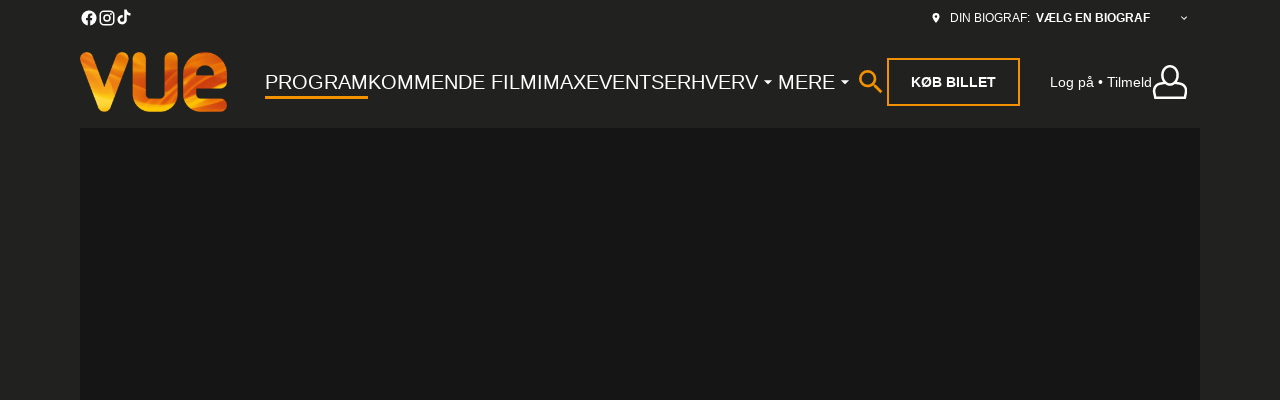

--- FILE ---
content_type: text/html; charset=UTF-8
request_url: https://www.biografenvue.dk/
body_size: 19430
content:
<!DOCTYPE html><html lang="en"><head><meta charSet="utf-8"/><meta http-equiv="x-ua-compatible" content="ie=edge"/><meta name="viewport" content="width=device-width, initial-scale=1, shrink-to-fit=no"/><meta name="generator" content="Gatsby 5.14.6"/><meta property="og:title" content="Forside — Vue" data-gatsby-head="true"/><meta name="twitter:title" content="Forside — Vue" data-gatsby-head="true"/><meta property="og:url" content="https://www.biografenvue.dk/" data-gatsby-head="true"/><meta property="og:type" content="website" data-gatsby-head="true"/><meta name="boapp:website:id" content="V2Vic2l0ZU1hbmFnZXJXZWJzaXRlOjg3ZWU2OGJjLWVlMGUtNGI1Mi1iODE3LWQxNTI3MTE1NzdlMA==" data-gatsby-head="true"/><meta name="bocms:circuit:id" content="1000111097" data-gatsby-head="true"/><style data-href="https://cms-assets.webediamovies.pro/prod/vue-denmark/2026-01-23/public/styles.b512ee5c456fd9642ca9.css" data-identity="gatsby-global-css">@font-face{font-family:swiper-icons;font-style:normal;font-weight:400;src:url("data:application/font-woff;charset=utf-8;base64, [base64]//wADZ2x5ZgAAAywAAADMAAAD2MHtryVoZWFkAAABbAAAADAAAAA2E2+eoWhoZWEAAAGcAAAAHwAAACQC9gDzaG10eAAAAigAAAAZAAAArgJkABFsb2NhAAAC0AAAAFoAAABaFQAUGG1heHAAAAG8AAAAHwAAACAAcABAbmFtZQAAA/gAAAE5AAACXvFdBwlwb3N0AAAFNAAAAGIAAACE5s74hXjaY2BkYGAAYpf5Hu/j+W2+MnAzMYDAzaX6QjD6/4//Bxj5GA8AuRwMYGkAPywL13jaY2BkYGA88P8Agx4j+/8fQDYfA1AEBWgDAIB2BOoAeNpjYGRgYNBh4GdgYgABEMnIABJzYNADCQAACWgAsQB42mNgYfzCOIGBlYGB0YcxjYGBwR1Kf2WQZGhhYGBiYGVmgAFGBiQQkOaawtDAoMBQxXjg/wEGPcYDDA4wNUA2CCgwsAAAO4EL6gAAeNpj2M0gyAACqxgGNWBkZ2D4/wMA+xkDdgAAAHjaY2BgYGaAYBkGRgYQiAHyGMF8FgYHIM3DwMHABGQrMOgyWDLEM1T9/w8UBfEMgLzE////P/5//f/V/xv+r4eaAAeMbAxwIUYmIMHEgKYAYjUcsDAwsLKxc3BycfPw8jEQA/[base64]/uznmfPFBNODM2K7MTQ45YEAZqGP81AmGGcF3iPqOop0r1SPTaTbVkfUe4HXj97wYE+yNwWYxwWu4v1ugWHgo3S1XdZEVqWM7ET0cfnLGxWfkgR42o2PvWrDMBSFj/IHLaF0zKjRgdiVMwScNRAoWUoH78Y2icB/yIY09An6AH2Bdu/UB+yxopYshQiEvnvu0dURgDt8QeC8PDw7Fpji3fEA4z/PEJ6YOB5hKh4dj3EvXhxPqH/SKUY3rJ7srZ4FZnh1PMAtPhwP6fl2PMJMPDgeQ4rY8YT6Gzao0eAEA409DuggmTnFnOcSCiEiLMgxCiTI6Cq5DZUd3Qmp10vO0LaLTd2cjN4fOumlc7lUYbSQcZFkutRG7g6JKZKy0RmdLY680CDnEJ+UMkpFFe1RN7nxdVpXrC4aTtnaurOnYercZg2YVmLN/d/gczfEimrE/fs/bOuq29Zmn8tloORaXgZgGa78yO9/cnXm2BpaGvq25Dv9S4E9+5SIc9PqupJKhYFSSl47+Qcr1mYNAAAAeNptw0cKwkAAAMDZJA8Q7OUJvkLsPfZ6zFVERPy8qHh2YER+3i/BP83vIBLLySsoKimrqKqpa2hp6+jq6RsYGhmbmJqZSy0sraxtbO3sHRydnEMU4uR6yx7JJXveP7WrDycAAAAAAAH//wACeNpjYGRgYOABYhkgZgJCZgZNBkYGLQZtIJsFLMYAAAw3ALgAeNolizEKgDAQBCchRbC2sFER0YD6qVQiBCv/H9ezGI6Z5XBAw8CBK/m5iQQVauVbXLnOrMZv2oLdKFa8Pjuru2hJzGabmOSLzNMzvutpB3N42mNgZGBg4GKQYzBhYMxJLMlj4GBgAYow/P/PAJJhLM6sSoWKfWCAAwDAjgbRAAB42mNgYGBkAIIbCZo5IPrmUn0hGA0AO8EFTQAA")}:root{--swiper-theme-color:#007aff}.swiper,swiper-container{display:block;list-style:none;margin-left:auto;margin-right:auto;overflow:hidden;padding:0;position:relative;z-index:1}.swiper-vertical>.swiper-wrapper{flex-direction:column}.swiper-wrapper{box-sizing:content-box;display:flex;height:100%;position:relative;transition-property:transform;transition-timing-function:var(--swiper-wrapper-transition-timing-function,initial);width:100%;z-index:1}.swiper-android .swiper-slide,.swiper-wrapper{transform:translateZ(0)}.swiper-horizontal{touch-action:pan-y}.swiper-vertical{touch-action:pan-x}.swiper-slide,swiper-slide{display:block;flex-shrink:0;height:100%;position:relative;transition-property:transform;width:100%}.swiper-slide-invisible-blank{visibility:hidden}.swiper-autoheight,.swiper-autoheight .swiper-slide{height:auto}.swiper-autoheight .swiper-wrapper{align-items:flex-start;transition-property:transform,height}.swiper-backface-hidden .swiper-slide{backface-visibility:hidden;transform:translateZ(0)}.swiper-3d.swiper-css-mode .swiper-wrapper{perspective:1200px}.swiper-3d .swiper-wrapper{transform-style:preserve-3d}.swiper-3d{perspective:1200px}.swiper-3d .swiper-cube-shadow,.swiper-3d .swiper-slide,.swiper-3d .swiper-slide-shadow,.swiper-3d .swiper-slide-shadow-bottom,.swiper-3d .swiper-slide-shadow-left,.swiper-3d .swiper-slide-shadow-right,.swiper-3d .swiper-slide-shadow-top{transform-style:preserve-3d}.swiper-3d .swiper-slide-shadow,.swiper-3d .swiper-slide-shadow-bottom,.swiper-3d .swiper-slide-shadow-left,.swiper-3d .swiper-slide-shadow-right,.swiper-3d .swiper-slide-shadow-top{height:100%;left:0;pointer-events:none;position:absolute;top:0;width:100%;z-index:10}.swiper-3d .swiper-slide-shadow{background:rgba(0,0,0,.15)}.swiper-3d .swiper-slide-shadow-left{background-image:linear-gradient(270deg,rgba(0,0,0,.5),transparent)}.swiper-3d .swiper-slide-shadow-right{background-image:linear-gradient(90deg,rgba(0,0,0,.5),transparent)}.swiper-3d .swiper-slide-shadow-top{background-image:linear-gradient(0deg,rgba(0,0,0,.5),transparent)}.swiper-3d .swiper-slide-shadow-bottom{background-image:linear-gradient(180deg,rgba(0,0,0,.5),transparent)}.swiper-css-mode>.swiper-wrapper{-ms-overflow-style:none;overflow:auto;scrollbar-width:none}.swiper-css-mode>.swiper-wrapper::-webkit-scrollbar{display:none}.swiper-css-mode>.swiper-wrapper>.swiper-slide{scroll-snap-align:start start}.swiper-horizontal.swiper-css-mode>.swiper-wrapper{scroll-snap-type:x mandatory}.swiper-vertical.swiper-css-mode>.swiper-wrapper{scroll-snap-type:y mandatory}.swiper-centered>.swiper-wrapper:before{content:"";flex-shrink:0;order:9999}.swiper-centered>.swiper-wrapper>.swiper-slide{scroll-snap-align:center center;scroll-snap-stop:always}.swiper-centered.swiper-horizontal>.swiper-wrapper>.swiper-slide:first-child{margin-inline-start:var(--swiper-centered-offset-before)}.swiper-centered.swiper-horizontal>.swiper-wrapper:before{height:100%;min-height:1px;width:var(--swiper-centered-offset-after)}.swiper-centered.swiper-vertical>.swiper-wrapper>.swiper-slide:first-child{margin-block-start:var(--swiper-centered-offset-before)}.swiper-centered.swiper-vertical>.swiper-wrapper:before{height:var(--swiper-centered-offset-after);min-width:1px;width:100%}.swiper-lazy-preloader{border:4px solid var(--swiper-preloader-color,var(--swiper-theme-color));border-radius:50%;border-top:4px solid transparent;box-sizing:border-box;height:42px;left:50%;margin-left:-21px;margin-top:-21px;position:absolute;top:50%;transform-origin:50%;width:42px;z-index:10}.swiper-watch-progress .swiper-slide-visible .swiper-lazy-preloader,.swiper:not(.swiper-watch-progress) .swiper-lazy-preloader,swiper-container:not(.swiper-watch-progress) .swiper-lazy-preloader{animation:swiper-preloader-spin 1s linear infinite}.swiper-lazy-preloader-white{--swiper-preloader-color:#fff}.swiper-lazy-preloader-black{--swiper-preloader-color:#000}@keyframes swiper-preloader-spin{0%{transform:rotate(0deg)}to{transform:rotate(1turn)}}</style><link rel="preload" href="https://cms-assets.webediamovies.pro/prod/vue-denmark/2026-01-23/public/@fontsource/roboto/files/roboto-latin-400-normal.woff2" as="font" type="font/woff2" crossorigin="anonymous"/><style>@font-face {
              font-family: Roboto;
              font-style: normal;
              font-display: swap;
              font-weight: 400;
              src: url(https://cms-assets.webediamovies.pro/prod/vue-denmark/2026-01-23/public/@fontsource/roboto/files/roboto-latin-400-normal.woff2) format(woff2);
            }</style><link rel="preload" href="https://cms-assets.webediamovies.pro/prod/vue-denmark/2026-01-23/public/@fontsource/roboto/files/roboto-latin-700-normal.woff2" as="font" type="font/woff2" crossorigin="anonymous"/><style>@font-face {
              font-family: Roboto;
              font-style: normal;
              font-display: swap;
              font-weight: 700;
              src: url(https://cms-assets.webediamovies.pro/prod/vue-denmark/2026-01-23/public/@fontsource/roboto/files/roboto-latin-700-normal.woff2) format(woff2);
            }</style><link rel="preload" href="https://cms-assets.webediamovies.pro/prod/vue-denmark/2026-01-23/public/@fontsource/dosis/files/dosis-latin-300-normal.woff2" as="font" type="font/woff2" crossorigin="anonymous"/><style>@font-face {
              font-family: Dosis;
              font-style: normal;
              font-display: swap;
              font-weight: 300;
              src: url(https://cms-assets.webediamovies.pro/prod/vue-denmark/2026-01-23/public/@fontsource/dosis/files/dosis-latin-300-normal.woff2) format(woff2);
            }</style><style data-emotion="css-global fgtyiv" data-gatsby-head="true">html{--theme-ui-colors-primary:#f39200;--theme-ui-colors-secondary:#f39200;--theme-ui-colors-accent:#ffffff;--theme-ui-colors-highlight:#151515;--theme-ui-colors-muted:#3f403d;--theme-ui-colors-background:#21221f;--theme-ui-colors-initialBackground:#21221f;--theme-ui-colors-rootBackground:#21221f;--theme-ui-colors-headerBackground:#151515;--theme-ui-colors-footerBackground:#151515;--theme-ui-colors-text:#ffffff;--theme-ui-colors-textAlt:#dddddd;--theme-ui-colors-readableAccent:#ffffff;--theme-ui-colors-readableOnAccent:#212020;--theme-ui-colors-readableOnFooterBackground:#f7f7f7;--theme-ui-colors-readableOnHeaderBackground:#f7f7f7;--theme-ui-colors-readableOnHighlight:#f7f7f7;--theme-ui-colors-readableOnInitialBackground:#f7f7f7;--theme-ui-colors-readableOnMuted:#f7f7f7;--theme-ui-colors-readableOnPrimary:#212020;--theme-ui-colors-readableOnReadablePrimary:#212020;--theme-ui-colors-readableOnReadableAccent:#212020;--theme-ui-colors-readableOnReadableMuted:#212020;--theme-ui-colors-readableOnReadableHighlight:#212020;--theme-ui-colors-readableOnSecondary:#212020;--theme-ui-colors-readableOnVisibleAccent:#212020;--theme-ui-colors-readableOnVisibleHighlight:#f7f7f7;--theme-ui-colors-readableOnVisibleMuted:#f7f7f7;--theme-ui-colors-readableOnVisiblePrimary:#212020;--theme-ui-colors-readablePrimary:#f39200;--theme-ui-colors-readableSecondary:#f39200;--theme-ui-colors-readableMuted:#ffffff;--theme-ui-colors-readableHighlight:#ffffff;--theme-ui-colors-visibleAccent:#ffffff;--theme-ui-colors-visibleAccentOnVisiblePrimary:#ffffff;--theme-ui-colors-visibleBackgroundOnAccent:#21221f;--theme-ui-colors-visibleBackgroundOnMuted:#21221f;--theme-ui-colors-visibleBackgroundOnPrimary:#21221f;--theme-ui-colors-visibleHighlight:#151515;--theme-ui-colors-visibleMuted:#3f403d;--theme-ui-colors-visibleMutedOnVisiblePrimary:#3f403d;--theme-ui-colors-visiblePrimary:#f39200;--theme-ui-colors-visiblePrimaryOnHeaderBackground:#f39200;--theme-ui-colors-visibleSecondary:#f39200;--theme-ui-colors-backgroundWithOffset:#2c2d2a;color:var(--theme-ui-colors-text);background-color:var(--theme-ui-colors-background);}html.theme-ui-__default,.theme-ui-__default html{--theme-ui-colors-primary:#f39200;--theme-ui-colors-secondary:#f39200;--theme-ui-colors-accent:#ffffff;--theme-ui-colors-highlight:#151515;--theme-ui-colors-muted:#3f403d;--theme-ui-colors-background:#21221f;--theme-ui-colors-initialBackground:#21221f;--theme-ui-colors-rootBackground:#21221f;--theme-ui-colors-headerBackground:#151515;--theme-ui-colors-footerBackground:#151515;--theme-ui-colors-text:#ffffff;--theme-ui-colors-textAlt:#dddddd;--theme-ui-colors-readableAccent:#ffffff;--theme-ui-colors-readableOnAccent:#212020;--theme-ui-colors-readableOnFooterBackground:#f7f7f7;--theme-ui-colors-readableOnHeaderBackground:#f7f7f7;--theme-ui-colors-readableOnHighlight:#f7f7f7;--theme-ui-colors-readableOnInitialBackground:#f7f7f7;--theme-ui-colors-readableOnMuted:#f7f7f7;--theme-ui-colors-readableOnPrimary:#212020;--theme-ui-colors-readableOnReadablePrimary:#212020;--theme-ui-colors-readableOnReadableAccent:#212020;--theme-ui-colors-readableOnReadableMuted:#212020;--theme-ui-colors-readableOnReadableHighlight:#212020;--theme-ui-colors-readableOnSecondary:#212020;--theme-ui-colors-readableOnVisibleAccent:#212020;--theme-ui-colors-readableOnVisibleHighlight:#f7f7f7;--theme-ui-colors-readableOnVisibleMuted:#f7f7f7;--theme-ui-colors-readableOnVisiblePrimary:#212020;--theme-ui-colors-readablePrimary:#f39200;--theme-ui-colors-readableSecondary:#f39200;--theme-ui-colors-readableMuted:#ffffff;--theme-ui-colors-readableHighlight:#ffffff;--theme-ui-colors-visibleAccent:#ffffff;--theme-ui-colors-visibleAccentOnVisiblePrimary:#ffffff;--theme-ui-colors-visibleBackgroundOnAccent:#21221f;--theme-ui-colors-visibleBackgroundOnMuted:#21221f;--theme-ui-colors-visibleBackgroundOnPrimary:#21221f;--theme-ui-colors-visibleHighlight:#151515;--theme-ui-colors-visibleMuted:#3f403d;--theme-ui-colors-visibleMutedOnVisiblePrimary:#3f403d;--theme-ui-colors-visiblePrimary:#f39200;--theme-ui-colors-visiblePrimaryOnHeaderBackground:#f39200;--theme-ui-colors-visibleSecondary:#f39200;--theme-ui-colors-backgroundWithOffset:#2c2d2a;}html.theme-ui-light,.theme-ui-light html{--theme-ui-colors-primary:#f39200;--theme-ui-colors-secondary:#f39200;--theme-ui-colors-accent:#ffffff;--theme-ui-colors-highlight:#151515;--theme-ui-colors-muted:#3f403d;--theme-ui-colors-background:#21221f;--theme-ui-colors-initialBackground:#21221f;--theme-ui-colors-rootBackground:#21221f;--theme-ui-colors-headerBackground:#151515;--theme-ui-colors-footerBackground:#151515;--theme-ui-colors-text:#ffffff;--theme-ui-colors-textAlt:#dddddd;--theme-ui-colors-readableAccent:#ffffff;--theme-ui-colors-readableOnAccent:#212020;--theme-ui-colors-readableOnFooterBackground:#f7f7f7;--theme-ui-colors-readableOnHeaderBackground:#f7f7f7;--theme-ui-colors-readableOnHighlight:#f7f7f7;--theme-ui-colors-readableOnInitialBackground:#f7f7f7;--theme-ui-colors-readableOnMuted:#f7f7f7;--theme-ui-colors-readableOnPrimary:#212020;--theme-ui-colors-readableOnReadablePrimary:#212020;--theme-ui-colors-readableOnReadableAccent:#212020;--theme-ui-colors-readableOnReadableMuted:#212020;--theme-ui-colors-readableOnReadableHighlight:#212020;--theme-ui-colors-readableOnSecondary:#212020;--theme-ui-colors-readableOnVisibleAccent:#212020;--theme-ui-colors-readableOnVisibleHighlight:#f7f7f7;--theme-ui-colors-readableOnVisibleMuted:#f7f7f7;--theme-ui-colors-readableOnVisiblePrimary:#212020;--theme-ui-colors-readablePrimary:#f39200;--theme-ui-colors-readableSecondary:#f39200;--theme-ui-colors-readableMuted:#ffffff;--theme-ui-colors-readableHighlight:#ffffff;--theme-ui-colors-visibleAccent:#ffffff;--theme-ui-colors-visibleAccentOnVisiblePrimary:#ffffff;--theme-ui-colors-visibleBackgroundOnAccent:#21221f;--theme-ui-colors-visibleBackgroundOnMuted:#21221f;--theme-ui-colors-visibleBackgroundOnPrimary:#21221f;--theme-ui-colors-visibleHighlight:#151515;--theme-ui-colors-visibleMuted:#3f403d;--theme-ui-colors-visibleMutedOnVisiblePrimary:#3f403d;--theme-ui-colors-visiblePrimary:#f39200;--theme-ui-colors-visiblePrimaryOnHeaderBackground:#f39200;--theme-ui-colors-visibleSecondary:#f39200;--theme-ui-colors-backgroundWithOffset:#2c2d2a;}html.theme-ui-dark,.theme-ui-dark html{--theme-ui-colors-primary:#f39200;--theme-ui-colors-secondary:#f39200;--theme-ui-colors-accent:#ffffff;--theme-ui-colors-highlight:#151515;--theme-ui-colors-muted:#3f403d;--theme-ui-colors-background:#21221f;--theme-ui-colors-initialBackground:#21221f;--theme-ui-colors-rootBackground:#21221f;--theme-ui-colors-headerBackground:#151515;--theme-ui-colors-footerBackground:#151515;--theme-ui-colors-text:#ffffff;--theme-ui-colors-textAlt:#dddddd;--theme-ui-colors-readableAccent:#ffffff;--theme-ui-colors-readableOnAccent:#212020;--theme-ui-colors-readableOnFooterBackground:#f7f7f7;--theme-ui-colors-readableOnHeaderBackground:#f7f7f7;--theme-ui-colors-readableOnHighlight:#f7f7f7;--theme-ui-colors-readableOnInitialBackground:#f7f7f7;--theme-ui-colors-readableOnMuted:#f7f7f7;--theme-ui-colors-readableOnPrimary:#212020;--theme-ui-colors-readableOnReadablePrimary:#212020;--theme-ui-colors-readableOnReadableAccent:#212020;--theme-ui-colors-readableOnReadableMuted:#212020;--theme-ui-colors-readableOnReadableHighlight:#212020;--theme-ui-colors-readableOnSecondary:#212020;--theme-ui-colors-readableOnVisibleAccent:#212020;--theme-ui-colors-readableOnVisibleHighlight:#f7f7f7;--theme-ui-colors-readableOnVisibleMuted:#f7f7f7;--theme-ui-colors-readableOnVisiblePrimary:#212020;--theme-ui-colors-readablePrimary:#f39200;--theme-ui-colors-readableSecondary:#f39200;--theme-ui-colors-readableMuted:#ffffff;--theme-ui-colors-readableHighlight:#ffffff;--theme-ui-colors-visibleAccent:#ffffff;--theme-ui-colors-visibleAccentOnVisiblePrimary:#ffffff;--theme-ui-colors-visibleBackgroundOnAccent:#21221f;--theme-ui-colors-visibleBackgroundOnMuted:#21221f;--theme-ui-colors-visibleBackgroundOnPrimary:#21221f;--theme-ui-colors-visibleHighlight:#151515;--theme-ui-colors-visibleMuted:#3f403d;--theme-ui-colors-visibleMutedOnVisiblePrimary:#3f403d;--theme-ui-colors-visiblePrimary:#f39200;--theme-ui-colors-visiblePrimaryOnHeaderBackground:#f39200;--theme-ui-colors-visibleSecondary:#f39200;--theme-ui-colors-backgroundWithOffset:#2c2d2a;}</style><style data-emotion="css-global 4vau67" data-gatsby-head="true">*{box-sizing:border-box;}html{background-color:#111110;box-sizing:border-box;color:var(--theme-ui-colors-text);font-family:Roboto,Archivo,sans-serif;font-size:14px;font-weight:400;height:100%;line-height:1.65;margin:0px;overflow-x:hidden;overflow-y:scroll;padding:0px;word-wrap:break-word;}@media screen and (min-width: 768px){html{font-size:16px;}}body{margin:0px;}</style><title data-gatsby-head="true">Forside — Vue</title><link rel="icon" type="image/png" href="https://cms-assets.webediamovies.pro/cdn-cgi/image/width=192,height=192,fit=contain,quality=100/production/2/6a2d600269a73bcbce051a75cdd7fa13.png" sizes="192x192" data-gatsby-head="true"/><link rel="icon" type="image/png" href="https://cms-assets.webediamovies.pro/cdn-cgi/image/width=48,height=48,fit=contain,quality=100/production/2/6a2d600269a73bcbce051a75cdd7fa13.png" sizes="48x48" data-gatsby-head="true"/><link rel="icon" type="image/png" href="https://cms-assets.webediamovies.pro/cdn-cgi/image/width=32,height=32,fit=contain,quality=100/production/2/6a2d600269a73bcbce051a75cdd7fa13.png" sizes="32x32" data-gatsby-head="true"/><link rel="icon" type="image/png" href="https://cms-assets.webediamovies.pro/cdn-cgi/image/width=16,height=16,fit=contain,quality=100/production/2/6a2d600269a73bcbce051a75cdd7fa13.png" sizes="16x16" data-gatsby-head="true"/><link rel="apple-touch-icon" type="image/png" href="https://cms-assets.webediamovies.pro/cdn-cgi/image/width=180,height=180,fit=contain,quality=100/production/2/6a2d600269a73bcbce051a75cdd7fa13.png" sizes="180x180" data-gatsby-head="true"/><link rel="apple-touch-icon" type="image/png" href="https://cms-assets.webediamovies.pro/cdn-cgi/image/width=167,height=167,fit=contain,quality=100/production/2/6a2d600269a73bcbce051a75cdd7fa13.png" sizes="167x167" data-gatsby-head="true"/></head><body><script>(function() { try {
  var mode = localStorage.getItem('theme-ui-color-mode');
  if (!mode) return
  document.documentElement.classList.add('theme-ui-' + mode);
} catch (e) {} })();</script><div id="___gatsby"><style data-emotion="css-global fgtyiv">html{--theme-ui-colors-primary:#f39200;--theme-ui-colors-secondary:#f39200;--theme-ui-colors-accent:#ffffff;--theme-ui-colors-highlight:#151515;--theme-ui-colors-muted:#3f403d;--theme-ui-colors-background:#21221f;--theme-ui-colors-initialBackground:#21221f;--theme-ui-colors-rootBackground:#21221f;--theme-ui-colors-headerBackground:#151515;--theme-ui-colors-footerBackground:#151515;--theme-ui-colors-text:#ffffff;--theme-ui-colors-textAlt:#dddddd;--theme-ui-colors-readableAccent:#ffffff;--theme-ui-colors-readableOnAccent:#212020;--theme-ui-colors-readableOnFooterBackground:#f7f7f7;--theme-ui-colors-readableOnHeaderBackground:#f7f7f7;--theme-ui-colors-readableOnHighlight:#f7f7f7;--theme-ui-colors-readableOnInitialBackground:#f7f7f7;--theme-ui-colors-readableOnMuted:#f7f7f7;--theme-ui-colors-readableOnPrimary:#212020;--theme-ui-colors-readableOnReadablePrimary:#212020;--theme-ui-colors-readableOnReadableAccent:#212020;--theme-ui-colors-readableOnReadableMuted:#212020;--theme-ui-colors-readableOnReadableHighlight:#212020;--theme-ui-colors-readableOnSecondary:#212020;--theme-ui-colors-readableOnVisibleAccent:#212020;--theme-ui-colors-readableOnVisibleHighlight:#f7f7f7;--theme-ui-colors-readableOnVisibleMuted:#f7f7f7;--theme-ui-colors-readableOnVisiblePrimary:#212020;--theme-ui-colors-readablePrimary:#f39200;--theme-ui-colors-readableSecondary:#f39200;--theme-ui-colors-readableMuted:#ffffff;--theme-ui-colors-readableHighlight:#ffffff;--theme-ui-colors-visibleAccent:#ffffff;--theme-ui-colors-visibleAccentOnVisiblePrimary:#ffffff;--theme-ui-colors-visibleBackgroundOnAccent:#21221f;--theme-ui-colors-visibleBackgroundOnMuted:#21221f;--theme-ui-colors-visibleBackgroundOnPrimary:#21221f;--theme-ui-colors-visibleHighlight:#151515;--theme-ui-colors-visibleMuted:#3f403d;--theme-ui-colors-visibleMutedOnVisiblePrimary:#3f403d;--theme-ui-colors-visiblePrimary:#f39200;--theme-ui-colors-visiblePrimaryOnHeaderBackground:#f39200;--theme-ui-colors-visibleSecondary:#f39200;--theme-ui-colors-backgroundWithOffset:#2c2d2a;color:var(--theme-ui-colors-text);background-color:var(--theme-ui-colors-background);}html.theme-ui-__default,.theme-ui-__default html{--theme-ui-colors-primary:#f39200;--theme-ui-colors-secondary:#f39200;--theme-ui-colors-accent:#ffffff;--theme-ui-colors-highlight:#151515;--theme-ui-colors-muted:#3f403d;--theme-ui-colors-background:#21221f;--theme-ui-colors-initialBackground:#21221f;--theme-ui-colors-rootBackground:#21221f;--theme-ui-colors-headerBackground:#151515;--theme-ui-colors-footerBackground:#151515;--theme-ui-colors-text:#ffffff;--theme-ui-colors-textAlt:#dddddd;--theme-ui-colors-readableAccent:#ffffff;--theme-ui-colors-readableOnAccent:#212020;--theme-ui-colors-readableOnFooterBackground:#f7f7f7;--theme-ui-colors-readableOnHeaderBackground:#f7f7f7;--theme-ui-colors-readableOnHighlight:#f7f7f7;--theme-ui-colors-readableOnInitialBackground:#f7f7f7;--theme-ui-colors-readableOnMuted:#f7f7f7;--theme-ui-colors-readableOnPrimary:#212020;--theme-ui-colors-readableOnReadablePrimary:#212020;--theme-ui-colors-readableOnReadableAccent:#212020;--theme-ui-colors-readableOnReadableMuted:#212020;--theme-ui-colors-readableOnReadableHighlight:#212020;--theme-ui-colors-readableOnSecondary:#212020;--theme-ui-colors-readableOnVisibleAccent:#212020;--theme-ui-colors-readableOnVisibleHighlight:#f7f7f7;--theme-ui-colors-readableOnVisibleMuted:#f7f7f7;--theme-ui-colors-readableOnVisiblePrimary:#212020;--theme-ui-colors-readablePrimary:#f39200;--theme-ui-colors-readableSecondary:#f39200;--theme-ui-colors-readableMuted:#ffffff;--theme-ui-colors-readableHighlight:#ffffff;--theme-ui-colors-visibleAccent:#ffffff;--theme-ui-colors-visibleAccentOnVisiblePrimary:#ffffff;--theme-ui-colors-visibleBackgroundOnAccent:#21221f;--theme-ui-colors-visibleBackgroundOnMuted:#21221f;--theme-ui-colors-visibleBackgroundOnPrimary:#21221f;--theme-ui-colors-visibleHighlight:#151515;--theme-ui-colors-visibleMuted:#3f403d;--theme-ui-colors-visibleMutedOnVisiblePrimary:#3f403d;--theme-ui-colors-visiblePrimary:#f39200;--theme-ui-colors-visiblePrimaryOnHeaderBackground:#f39200;--theme-ui-colors-visibleSecondary:#f39200;--theme-ui-colors-backgroundWithOffset:#2c2d2a;}html.theme-ui-light,.theme-ui-light html{--theme-ui-colors-primary:#f39200;--theme-ui-colors-secondary:#f39200;--theme-ui-colors-accent:#ffffff;--theme-ui-colors-highlight:#151515;--theme-ui-colors-muted:#3f403d;--theme-ui-colors-background:#21221f;--theme-ui-colors-initialBackground:#21221f;--theme-ui-colors-rootBackground:#21221f;--theme-ui-colors-headerBackground:#151515;--theme-ui-colors-footerBackground:#151515;--theme-ui-colors-text:#ffffff;--theme-ui-colors-textAlt:#dddddd;--theme-ui-colors-readableAccent:#ffffff;--theme-ui-colors-readableOnAccent:#212020;--theme-ui-colors-readableOnFooterBackground:#f7f7f7;--theme-ui-colors-readableOnHeaderBackground:#f7f7f7;--theme-ui-colors-readableOnHighlight:#f7f7f7;--theme-ui-colors-readableOnInitialBackground:#f7f7f7;--theme-ui-colors-readableOnMuted:#f7f7f7;--theme-ui-colors-readableOnPrimary:#212020;--theme-ui-colors-readableOnReadablePrimary:#212020;--theme-ui-colors-readableOnReadableAccent:#212020;--theme-ui-colors-readableOnReadableMuted:#212020;--theme-ui-colors-readableOnReadableHighlight:#212020;--theme-ui-colors-readableOnSecondary:#212020;--theme-ui-colors-readableOnVisibleAccent:#212020;--theme-ui-colors-readableOnVisibleHighlight:#f7f7f7;--theme-ui-colors-readableOnVisibleMuted:#f7f7f7;--theme-ui-colors-readableOnVisiblePrimary:#212020;--theme-ui-colors-readablePrimary:#f39200;--theme-ui-colors-readableSecondary:#f39200;--theme-ui-colors-readableMuted:#ffffff;--theme-ui-colors-readableHighlight:#ffffff;--theme-ui-colors-visibleAccent:#ffffff;--theme-ui-colors-visibleAccentOnVisiblePrimary:#ffffff;--theme-ui-colors-visibleBackgroundOnAccent:#21221f;--theme-ui-colors-visibleBackgroundOnMuted:#21221f;--theme-ui-colors-visibleBackgroundOnPrimary:#21221f;--theme-ui-colors-visibleHighlight:#151515;--theme-ui-colors-visibleMuted:#3f403d;--theme-ui-colors-visibleMutedOnVisiblePrimary:#3f403d;--theme-ui-colors-visiblePrimary:#f39200;--theme-ui-colors-visiblePrimaryOnHeaderBackground:#f39200;--theme-ui-colors-visibleSecondary:#f39200;--theme-ui-colors-backgroundWithOffset:#2c2d2a;}html.theme-ui-dark,.theme-ui-dark html{--theme-ui-colors-primary:#f39200;--theme-ui-colors-secondary:#f39200;--theme-ui-colors-accent:#ffffff;--theme-ui-colors-highlight:#151515;--theme-ui-colors-muted:#3f403d;--theme-ui-colors-background:#21221f;--theme-ui-colors-initialBackground:#21221f;--theme-ui-colors-rootBackground:#21221f;--theme-ui-colors-headerBackground:#151515;--theme-ui-colors-footerBackground:#151515;--theme-ui-colors-text:#ffffff;--theme-ui-colors-textAlt:#dddddd;--theme-ui-colors-readableAccent:#ffffff;--theme-ui-colors-readableOnAccent:#212020;--theme-ui-colors-readableOnFooterBackground:#f7f7f7;--theme-ui-colors-readableOnHeaderBackground:#f7f7f7;--theme-ui-colors-readableOnHighlight:#f7f7f7;--theme-ui-colors-readableOnInitialBackground:#f7f7f7;--theme-ui-colors-readableOnMuted:#f7f7f7;--theme-ui-colors-readableOnPrimary:#212020;--theme-ui-colors-readableOnReadablePrimary:#212020;--theme-ui-colors-readableOnReadableAccent:#212020;--theme-ui-colors-readableOnReadableMuted:#212020;--theme-ui-colors-readableOnReadableHighlight:#212020;--theme-ui-colors-readableOnSecondary:#212020;--theme-ui-colors-readableOnVisibleAccent:#212020;--theme-ui-colors-readableOnVisibleHighlight:#f7f7f7;--theme-ui-colors-readableOnVisibleMuted:#f7f7f7;--theme-ui-colors-readableOnVisiblePrimary:#212020;--theme-ui-colors-readablePrimary:#f39200;--theme-ui-colors-readableSecondary:#f39200;--theme-ui-colors-readableMuted:#ffffff;--theme-ui-colors-readableHighlight:#ffffff;--theme-ui-colors-visibleAccent:#ffffff;--theme-ui-colors-visibleAccentOnVisiblePrimary:#ffffff;--theme-ui-colors-visibleBackgroundOnAccent:#21221f;--theme-ui-colors-visibleBackgroundOnMuted:#21221f;--theme-ui-colors-visibleBackgroundOnPrimary:#21221f;--theme-ui-colors-visibleHighlight:#151515;--theme-ui-colors-visibleMuted:#3f403d;--theme-ui-colors-visibleMutedOnVisiblePrimary:#3f403d;--theme-ui-colors-visiblePrimary:#f39200;--theme-ui-colors-visiblePrimaryOnHeaderBackground:#f39200;--theme-ui-colors-visibleSecondary:#f39200;--theme-ui-colors-backgroundWithOffset:#2c2d2a;}</style><style data-emotion="css-global 4vau67">*{box-sizing:border-box;}html{background-color:#111110;box-sizing:border-box;color:var(--theme-ui-colors-text);font-family:Roboto,Archivo,sans-serif;font-size:14px;font-weight:400;height:100%;line-height:1.65;margin:0px;overflow-x:hidden;overflow-y:scroll;padding:0px;word-wrap:break-word;}@media screen and (min-width: 768px){html{font-size:16px;}}body{margin:0px;}</style><div style="outline:none" tabindex="-1" id="gatsby-focus-wrapper"><style data-emotion="css y7d0k1">.css-y7d0k1{--theme-ui-colors-primary:#f39200;--theme-ui-colors-secondary:#f39200;--theme-ui-colors-accent:#ffffff;--theme-ui-colors-highlight:#151515;--theme-ui-colors-muted:#3f403d;--theme-ui-colors-background:#21221f;--theme-ui-colors-initialBackground:#21221f;--theme-ui-colors-rootBackground:#21221f;--theme-ui-colors-headerBackground:#151515;--theme-ui-colors-footerBackground:#151515;--theme-ui-colors-text:#ffffff;--theme-ui-colors-textAlt:#dddddd;--theme-ui-colors-readableAccent:#ffffff;--theme-ui-colors-readableOnAccent:#212020;--theme-ui-colors-readableOnFooterBackground:#f7f7f7;--theme-ui-colors-readableOnHeaderBackground:#f7f7f7;--theme-ui-colors-readableOnHighlight:#f7f7f7;--theme-ui-colors-readableOnInitialBackground:#f7f7f7;--theme-ui-colors-readableOnMuted:#f7f7f7;--theme-ui-colors-readableOnPrimary:#212020;--theme-ui-colors-readableOnReadablePrimary:#212020;--theme-ui-colors-readableOnReadableAccent:#212020;--theme-ui-colors-readableOnReadableMuted:#212020;--theme-ui-colors-readableOnReadableHighlight:#212020;--theme-ui-colors-readableOnSecondary:#212020;--theme-ui-colors-readableOnVisibleAccent:#212020;--theme-ui-colors-readableOnVisibleHighlight:#f7f7f7;--theme-ui-colors-readableOnVisibleMuted:#f7f7f7;--theme-ui-colors-readableOnVisiblePrimary:#212020;--theme-ui-colors-readablePrimary:#f39200;--theme-ui-colors-readableSecondary:#f39200;--theme-ui-colors-readableMuted:#ffffff;--theme-ui-colors-readableHighlight:#ffffff;--theme-ui-colors-visibleAccent:#ffffff;--theme-ui-colors-visibleAccentOnVisiblePrimary:#ffffff;--theme-ui-colors-visibleBackgroundOnAccent:#21221f;--theme-ui-colors-visibleBackgroundOnMuted:#21221f;--theme-ui-colors-visibleBackgroundOnPrimary:#21221f;--theme-ui-colors-visibleHighlight:#151515;--theme-ui-colors-visibleMuted:#3f403d;--theme-ui-colors-visibleMutedOnVisiblePrimary:#3f403d;--theme-ui-colors-visiblePrimary:#f39200;--theme-ui-colors-visiblePrimaryOnHeaderBackground:#f39200;--theme-ui-colors-visibleSecondary:#f39200;--theme-ui-colors-backgroundWithOffset:#2c2d2a;}.css-y7d0k1.theme-ui-__default,.theme-ui-__default .css-y7d0k1{--theme-ui-colors-primary:#f39200;--theme-ui-colors-secondary:#f39200;--theme-ui-colors-accent:#ffffff;--theme-ui-colors-highlight:#151515;--theme-ui-colors-muted:#3f403d;--theme-ui-colors-background:#21221f;--theme-ui-colors-initialBackground:#21221f;--theme-ui-colors-rootBackground:#21221f;--theme-ui-colors-headerBackground:#151515;--theme-ui-colors-footerBackground:#151515;--theme-ui-colors-text:#ffffff;--theme-ui-colors-textAlt:#dddddd;--theme-ui-colors-readableAccent:#ffffff;--theme-ui-colors-readableOnAccent:#212020;--theme-ui-colors-readableOnFooterBackground:#f7f7f7;--theme-ui-colors-readableOnHeaderBackground:#f7f7f7;--theme-ui-colors-readableOnHighlight:#f7f7f7;--theme-ui-colors-readableOnInitialBackground:#f7f7f7;--theme-ui-colors-readableOnMuted:#f7f7f7;--theme-ui-colors-readableOnPrimary:#212020;--theme-ui-colors-readableOnReadablePrimary:#212020;--theme-ui-colors-readableOnReadableAccent:#212020;--theme-ui-colors-readableOnReadableMuted:#212020;--theme-ui-colors-readableOnReadableHighlight:#212020;--theme-ui-colors-readableOnSecondary:#212020;--theme-ui-colors-readableOnVisibleAccent:#212020;--theme-ui-colors-readableOnVisibleHighlight:#f7f7f7;--theme-ui-colors-readableOnVisibleMuted:#f7f7f7;--theme-ui-colors-readableOnVisiblePrimary:#212020;--theme-ui-colors-readablePrimary:#f39200;--theme-ui-colors-readableSecondary:#f39200;--theme-ui-colors-readableMuted:#ffffff;--theme-ui-colors-readableHighlight:#ffffff;--theme-ui-colors-visibleAccent:#ffffff;--theme-ui-colors-visibleAccentOnVisiblePrimary:#ffffff;--theme-ui-colors-visibleBackgroundOnAccent:#21221f;--theme-ui-colors-visibleBackgroundOnMuted:#21221f;--theme-ui-colors-visibleBackgroundOnPrimary:#21221f;--theme-ui-colors-visibleHighlight:#151515;--theme-ui-colors-visibleMuted:#3f403d;--theme-ui-colors-visibleMutedOnVisiblePrimary:#3f403d;--theme-ui-colors-visiblePrimary:#f39200;--theme-ui-colors-visiblePrimaryOnHeaderBackground:#f39200;--theme-ui-colors-visibleSecondary:#f39200;--theme-ui-colors-backgroundWithOffset:#2c2d2a;}.css-y7d0k1.theme-ui-light,.theme-ui-light .css-y7d0k1{--theme-ui-colors-primary:#f39200;--theme-ui-colors-secondary:#f39200;--theme-ui-colors-accent:#ffffff;--theme-ui-colors-highlight:#151515;--theme-ui-colors-muted:#3f403d;--theme-ui-colors-background:#21221f;--theme-ui-colors-initialBackground:#21221f;--theme-ui-colors-rootBackground:#21221f;--theme-ui-colors-headerBackground:#151515;--theme-ui-colors-footerBackground:#151515;--theme-ui-colors-text:#ffffff;--theme-ui-colors-textAlt:#dddddd;--theme-ui-colors-readableAccent:#ffffff;--theme-ui-colors-readableOnAccent:#212020;--theme-ui-colors-readableOnFooterBackground:#f7f7f7;--theme-ui-colors-readableOnHeaderBackground:#f7f7f7;--theme-ui-colors-readableOnHighlight:#f7f7f7;--theme-ui-colors-readableOnInitialBackground:#f7f7f7;--theme-ui-colors-readableOnMuted:#f7f7f7;--theme-ui-colors-readableOnPrimary:#212020;--theme-ui-colors-readableOnReadablePrimary:#212020;--theme-ui-colors-readableOnReadableAccent:#212020;--theme-ui-colors-readableOnReadableMuted:#212020;--theme-ui-colors-readableOnReadableHighlight:#212020;--theme-ui-colors-readableOnSecondary:#212020;--theme-ui-colors-readableOnVisibleAccent:#212020;--theme-ui-colors-readableOnVisibleHighlight:#f7f7f7;--theme-ui-colors-readableOnVisibleMuted:#f7f7f7;--theme-ui-colors-readableOnVisiblePrimary:#212020;--theme-ui-colors-readablePrimary:#f39200;--theme-ui-colors-readableSecondary:#f39200;--theme-ui-colors-readableMuted:#ffffff;--theme-ui-colors-readableHighlight:#ffffff;--theme-ui-colors-visibleAccent:#ffffff;--theme-ui-colors-visibleAccentOnVisiblePrimary:#ffffff;--theme-ui-colors-visibleBackgroundOnAccent:#21221f;--theme-ui-colors-visibleBackgroundOnMuted:#21221f;--theme-ui-colors-visibleBackgroundOnPrimary:#21221f;--theme-ui-colors-visibleHighlight:#151515;--theme-ui-colors-visibleMuted:#3f403d;--theme-ui-colors-visibleMutedOnVisiblePrimary:#3f403d;--theme-ui-colors-visiblePrimary:#f39200;--theme-ui-colors-visiblePrimaryOnHeaderBackground:#f39200;--theme-ui-colors-visibleSecondary:#f39200;--theme-ui-colors-backgroundWithOffset:#2c2d2a;}.css-y7d0k1.theme-ui-dark,.theme-ui-dark .css-y7d0k1{--theme-ui-colors-primary:#f39200;--theme-ui-colors-secondary:#f39200;--theme-ui-colors-accent:#ffffff;--theme-ui-colors-highlight:#151515;--theme-ui-colors-muted:#3f403d;--theme-ui-colors-background:#21221f;--theme-ui-colors-initialBackground:#21221f;--theme-ui-colors-rootBackground:#21221f;--theme-ui-colors-headerBackground:#151515;--theme-ui-colors-footerBackground:#151515;--theme-ui-colors-text:#ffffff;--theme-ui-colors-textAlt:#dddddd;--theme-ui-colors-readableAccent:#ffffff;--theme-ui-colors-readableOnAccent:#212020;--theme-ui-colors-readableOnFooterBackground:#f7f7f7;--theme-ui-colors-readableOnHeaderBackground:#f7f7f7;--theme-ui-colors-readableOnHighlight:#f7f7f7;--theme-ui-colors-readableOnInitialBackground:#f7f7f7;--theme-ui-colors-readableOnMuted:#f7f7f7;--theme-ui-colors-readableOnPrimary:#212020;--theme-ui-colors-readableOnReadablePrimary:#212020;--theme-ui-colors-readableOnReadableAccent:#212020;--theme-ui-colors-readableOnReadableMuted:#212020;--theme-ui-colors-readableOnReadableHighlight:#212020;--theme-ui-colors-readableOnSecondary:#212020;--theme-ui-colors-readableOnVisibleAccent:#212020;--theme-ui-colors-readableOnVisibleHighlight:#f7f7f7;--theme-ui-colors-readableOnVisibleMuted:#f7f7f7;--theme-ui-colors-readableOnVisiblePrimary:#212020;--theme-ui-colors-readablePrimary:#f39200;--theme-ui-colors-readableSecondary:#f39200;--theme-ui-colors-readableMuted:#ffffff;--theme-ui-colors-readableHighlight:#ffffff;--theme-ui-colors-visibleAccent:#ffffff;--theme-ui-colors-visibleAccentOnVisiblePrimary:#ffffff;--theme-ui-colors-visibleBackgroundOnAccent:#21221f;--theme-ui-colors-visibleBackgroundOnMuted:#21221f;--theme-ui-colors-visibleBackgroundOnPrimary:#21221f;--theme-ui-colors-visibleHighlight:#151515;--theme-ui-colors-visibleMuted:#3f403d;--theme-ui-colors-visibleMutedOnVisiblePrimary:#3f403d;--theme-ui-colors-visiblePrimary:#f39200;--theme-ui-colors-visiblePrimaryOnHeaderBackground:#f39200;--theme-ui-colors-visibleSecondary:#f39200;--theme-ui-colors-backgroundWithOffset:#2c2d2a;}</style><div data-themeui-nested-provider="true" class="css-y7d0k1"><style data-emotion="css-global nyyqlb"></style><style data-emotion="css-global 1pd5k6n">.pageWrapper{overflow-x:clip;}</style><div data-themeui-nested-provider="true" class="css-y7d0k1"><style data-emotion="css-global nyyqlb"></style><style data-emotion="css-global 1pd5k6n">.pageWrapper{overflow-x:clip;}</style><style data-emotion="css-global 1jc1lp6">.grecaptcha-badge{display:none;}</style><style data-emotion="css-global 1jc1lp6">.grecaptcha-badge{display:none;}</style><style data-emotion="css ba22zs">.css-ba22zs{background-color:var(--theme-ui-colors-background);box-shadow:0 6px 24px rgba(0,0,0,.15);display:-webkit-box;display:-webkit-flex;display:-ms-flexbox;display:flex;-webkit-flex-direction:column;-ms-flex-direction:column;flex-direction:column;min-height:100%;}</style><div class="css-ba22zs"><style data-emotion="css 1h5vm0c">.css-1h5vm0c{position:-webkit-sticky;position:sticky;top:0px;z-index:400;}</style><div class="css-1h5vm0c"><style data-emotion="css 1h7ti14">.css-1h7ti14{position:absolute;left:-9999px;}.css-1h7ti14:focus{margin:8px;position:relative;left:0px;}</style><style data-emotion="css 8eiohn">.css-8eiohn{box-sizing:border-box;margin:0;min-width:0;-webkit-appearance:none;-moz-appearance:none;-ms-appearance:none;appearance:none;display:inline-block;text-align:center;line-height:inherit;-webkit-text-decoration:none;text-decoration:none;font-size:inherit;padding-left:16px;padding-right:16px;padding-top:8px;padding-bottom:8px;color:white;background-color:var(--theme-ui-colors-primary);border:0;border-radius:4px;-webkit-align-items:center;-webkit-box-align:center;-ms-flex-align:center;align-items:center;border:none;border-color:transparent;border-radius:0px;border-style:solid;border-width:2px;cursor:pointer;display:-webkit-inline-box;display:-webkit-inline-flex;display:-ms-inline-flexbox;display:inline-flex;font-size:14px;font-weight:700;font-family:Roboto,Archivo,sans-serif;-webkit-box-pack:center;-ms-flex-pack:center;-webkit-justify-content:center;justify-content:center;line-height:1.65;min-height:3rem;padding-left:22px;padding-right:22px;padding-top:8px;padding-bottom:8px;text-align:center;-webkit-text-decoration:none;text-decoration:none;text-transform:uppercase;-webkit-transition:all 300ms;transition:all 300ms;background-color:var(--theme-ui-colors-visiblePrimary);color:var(--theme-ui-colors-readableOnVisiblePrimary);position:absolute;left:-9999px;}.css-8eiohn:hover,.css-8eiohn:focus,.css-8eiohn.active,a:hover .css-8eiohn,a:focus .css-8eiohn,a.active .css-8eiohn{-webkit-text-decoration:none;text-decoration:none;background-color:var(--theme-ui-colors-accent);color:var(--theme-ui-colors-readableOnAccent);}.css-8eiohn:focus{margin:8px;position:relative;left:0px;}</style><button tabindex="0" class="css-8eiohn">Spring til hovedindhold</button><style data-emotion="css 1tmw3j0">.css-1tmw3j0{display:block;}@media screen and (min-width: 1024px){.css-1tmw3j0{display:block;}}</style><div class="css-1tmw3j0"><style data-emotion="css 102oxx2">.css-102oxx2{--theme-ui-colors-primary:#f39200;--theme-ui-colors-secondary:#f39200;--theme-ui-colors-accent:#ffffff;--theme-ui-colors-highlight:#151515;--theme-ui-colors-muted:#3f403d;--theme-ui-colors-background:#21221f;--theme-ui-colors-initialBackground:#21221f;--theme-ui-colors-rootBackground:#21221f;--theme-ui-colors-headerBackground:#151515;--theme-ui-colors-footerBackground:#151515;--theme-ui-colors-text:#ffffff;--theme-ui-colors-textAlt:#dddddd;--theme-ui-colors-readableAccent:#ffffff;--theme-ui-colors-readableOnAccent:#212020;--theme-ui-colors-readableOnFooterBackground:#f7f7f7;--theme-ui-colors-readableOnHeaderBackground:#f7f7f7;--theme-ui-colors-readableOnHighlight:#f7f7f7;--theme-ui-colors-readableOnInitialBackground:#f7f7f7;--theme-ui-colors-readableOnMuted:#f7f7f7;--theme-ui-colors-readableOnPrimary:#212020;--theme-ui-colors-readableOnReadablePrimary:#212020;--theme-ui-colors-readableOnReadableAccent:#212020;--theme-ui-colors-readableOnReadableMuted:#212020;--theme-ui-colors-readableOnReadableHighlight:#212020;--theme-ui-colors-readableOnSecondary:#212020;--theme-ui-colors-readableOnVisibleAccent:#212020;--theme-ui-colors-readableOnVisibleHighlight:#f7f7f7;--theme-ui-colors-readableOnVisibleMuted:#f7f7f7;--theme-ui-colors-readableOnVisiblePrimary:#212020;--theme-ui-colors-readablePrimary:#f39200;--theme-ui-colors-readableSecondary:#f39200;--theme-ui-colors-readableMuted:#ffffff;--theme-ui-colors-readableHighlight:#ffffff;--theme-ui-colors-visibleAccent:#ffffff;--theme-ui-colors-visibleAccentOnVisiblePrimary:#ffffff;--theme-ui-colors-visibleBackgroundOnAccent:#21221f;--theme-ui-colors-visibleBackgroundOnMuted:#21221f;--theme-ui-colors-visibleBackgroundOnPrimary:#21221f;--theme-ui-colors-visibleHighlight:#151515;--theme-ui-colors-visibleMuted:#3f403d;--theme-ui-colors-visibleMutedOnVisiblePrimary:#3f403d;--theme-ui-colors-visiblePrimary:#f39200;--theme-ui-colors-visiblePrimaryOnHeaderBackground:#f39200;--theme-ui-colors-visibleSecondary:#f39200;--theme-ui-colors-backgroundWithOffset:#2c2d2a;}.css-102oxx2.theme-ui-__default,.theme-ui-__default .css-102oxx2{--theme-ui-colors-primary:#f39200;--theme-ui-colors-secondary:#f39200;--theme-ui-colors-accent:#ffffff;--theme-ui-colors-highlight:#151515;--theme-ui-colors-muted:#3f403d;--theme-ui-colors-background:#21221f;--theme-ui-colors-initialBackground:#21221f;--theme-ui-colors-rootBackground:#21221f;--theme-ui-colors-headerBackground:#151515;--theme-ui-colors-footerBackground:#151515;--theme-ui-colors-text:#ffffff;--theme-ui-colors-textAlt:#dddddd;--theme-ui-colors-readableAccent:#ffffff;--theme-ui-colors-readableOnAccent:#212020;--theme-ui-colors-readableOnFooterBackground:#f7f7f7;--theme-ui-colors-readableOnHeaderBackground:#f7f7f7;--theme-ui-colors-readableOnHighlight:#f7f7f7;--theme-ui-colors-readableOnInitialBackground:#f7f7f7;--theme-ui-colors-readableOnMuted:#f7f7f7;--theme-ui-colors-readableOnPrimary:#212020;--theme-ui-colors-readableOnReadablePrimary:#212020;--theme-ui-colors-readableOnReadableAccent:#212020;--theme-ui-colors-readableOnReadableMuted:#212020;--theme-ui-colors-readableOnReadableHighlight:#212020;--theme-ui-colors-readableOnSecondary:#212020;--theme-ui-colors-readableOnVisibleAccent:#212020;--theme-ui-colors-readableOnVisibleHighlight:#f7f7f7;--theme-ui-colors-readableOnVisibleMuted:#f7f7f7;--theme-ui-colors-readableOnVisiblePrimary:#212020;--theme-ui-colors-readablePrimary:#f39200;--theme-ui-colors-readableSecondary:#f39200;--theme-ui-colors-readableMuted:#ffffff;--theme-ui-colors-readableHighlight:#ffffff;--theme-ui-colors-visibleAccent:#ffffff;--theme-ui-colors-visibleAccentOnVisiblePrimary:#ffffff;--theme-ui-colors-visibleBackgroundOnAccent:#21221f;--theme-ui-colors-visibleBackgroundOnMuted:#21221f;--theme-ui-colors-visibleBackgroundOnPrimary:#21221f;--theme-ui-colors-visibleHighlight:#151515;--theme-ui-colors-visibleMuted:#3f403d;--theme-ui-colors-visibleMutedOnVisiblePrimary:#3f403d;--theme-ui-colors-visiblePrimary:#f39200;--theme-ui-colors-visiblePrimaryOnHeaderBackground:#f39200;--theme-ui-colors-visibleSecondary:#f39200;--theme-ui-colors-backgroundWithOffset:#2c2d2a;}.css-102oxx2.theme-ui-light,.theme-ui-light .css-102oxx2{--theme-ui-colors-primary:#f39200;--theme-ui-colors-secondary:#f39200;--theme-ui-colors-accent:#ffffff;--theme-ui-colors-highlight:#151515;--theme-ui-colors-muted:#3f403d;--theme-ui-colors-background:#101010;--theme-ui-colors-initialBackground:#21221f;--theme-ui-colors-rootBackground:#21221f;--theme-ui-colors-headerBackground:#151515;--theme-ui-colors-footerBackground:#151515;--theme-ui-colors-text:#dddddd;--theme-ui-colors-textAlt:#dddddd;--theme-ui-colors-readableAccent:#ffffff;--theme-ui-colors-readableOnAccent:#212020;--theme-ui-colors-readableOnFooterBackground:#f7f7f7;--theme-ui-colors-readableOnHeaderBackground:#f7f7f7;--theme-ui-colors-readableOnHighlight:#f7f7f7;--theme-ui-colors-readableOnInitialBackground:#f7f7f7;--theme-ui-colors-readableOnMuted:#f7f7f7;--theme-ui-colors-readableOnPrimary:#212020;--theme-ui-colors-readableOnReadablePrimary:#212020;--theme-ui-colors-readableOnReadableAccent:#212020;--theme-ui-colors-readableOnReadableMuted:#212020;--theme-ui-colors-readableOnReadableHighlight:#212020;--theme-ui-colors-readableOnSecondary:#212020;--theme-ui-colors-readableOnVisibleAccent:#212020;--theme-ui-colors-readableOnVisibleHighlight:#212020;--theme-ui-colors-readableOnVisibleMuted:#f7f7f7;--theme-ui-colors-readableOnVisiblePrimary:#212020;--theme-ui-colors-readablePrimary:#f39200;--theme-ui-colors-readableSecondary:#f39200;--theme-ui-colors-readableMuted:#ffffff;--theme-ui-colors-readableHighlight:#ffffff;--theme-ui-colors-visibleAccent:#ffffff;--theme-ui-colors-visibleAccentOnVisiblePrimary:#ffffff;--theme-ui-colors-visibleBackgroundOnAccent:#101010;--theme-ui-colors-visibleBackgroundOnMuted:#101010;--theme-ui-colors-visibleBackgroundOnPrimary:#101010;--theme-ui-colors-visibleHighlight:#f7f7f7;--theme-ui-colors-visibleMuted:#3f403d;--theme-ui-colors-visibleMutedOnVisiblePrimary:#3f403d;--theme-ui-colors-visiblePrimary:#f39200;--theme-ui-colors-visiblePrimaryOnHeaderBackground:#f39200;--theme-ui-colors-visibleSecondary:#f39200;--theme-ui-colors-backgroundWithOffset:#1c1c1c;}.css-102oxx2.theme-ui-dark,.theme-ui-dark .css-102oxx2{--theme-ui-colors-primary:#f39200;--theme-ui-colors-secondary:#f39200;--theme-ui-colors-accent:#ffffff;--theme-ui-colors-highlight:#151515;--theme-ui-colors-muted:#3f403d;--theme-ui-colors-background:#101010;--theme-ui-colors-initialBackground:#21221f;--theme-ui-colors-rootBackground:#21221f;--theme-ui-colors-headerBackground:#151515;--theme-ui-colors-footerBackground:#151515;--theme-ui-colors-text:#dddddd;--theme-ui-colors-textAlt:#dddddd;--theme-ui-colors-readableAccent:#ffffff;--theme-ui-colors-readableOnAccent:#212020;--theme-ui-colors-readableOnFooterBackground:#f7f7f7;--theme-ui-colors-readableOnHeaderBackground:#f7f7f7;--theme-ui-colors-readableOnHighlight:#f7f7f7;--theme-ui-colors-readableOnInitialBackground:#f7f7f7;--theme-ui-colors-readableOnMuted:#f7f7f7;--theme-ui-colors-readableOnPrimary:#212020;--theme-ui-colors-readableOnReadablePrimary:#212020;--theme-ui-colors-readableOnReadableAccent:#212020;--theme-ui-colors-readableOnReadableMuted:#212020;--theme-ui-colors-readableOnReadableHighlight:#212020;--theme-ui-colors-readableOnSecondary:#212020;--theme-ui-colors-readableOnVisibleAccent:#212020;--theme-ui-colors-readableOnVisibleHighlight:#212020;--theme-ui-colors-readableOnVisibleMuted:#f7f7f7;--theme-ui-colors-readableOnVisiblePrimary:#212020;--theme-ui-colors-readablePrimary:#f39200;--theme-ui-colors-readableSecondary:#f39200;--theme-ui-colors-readableMuted:#ffffff;--theme-ui-colors-readableHighlight:#ffffff;--theme-ui-colors-visibleAccent:#ffffff;--theme-ui-colors-visibleAccentOnVisiblePrimary:#ffffff;--theme-ui-colors-visibleBackgroundOnAccent:#101010;--theme-ui-colors-visibleBackgroundOnMuted:#101010;--theme-ui-colors-visibleBackgroundOnPrimary:#101010;--theme-ui-colors-visibleHighlight:#f7f7f7;--theme-ui-colors-visibleMuted:#3f403d;--theme-ui-colors-visibleMutedOnVisiblePrimary:#3f403d;--theme-ui-colors-visiblePrimary:#f39200;--theme-ui-colors-visiblePrimaryOnHeaderBackground:#f39200;--theme-ui-colors-visibleSecondary:#f39200;--theme-ui-colors-backgroundWithOffset:#1c1c1c;}</style><div data-themeui-nested-provider="true" class="css-102oxx2"><style data-emotion="css iyzfrg">.css-iyzfrg{background-color:var(--theme-ui-colors-background);color:var(--theme-ui-colors-text);}</style><div class="css-iyzfrg"><style data-emotion="css 1vvbil0">.css-1vvbil0{position:relative;z-index:401;}</style><div class="css-1vvbil0"><style data-emotion="css 3qkc0o">.css-3qkc0o{box-sizing:border-box;margin:0;min-width:0;width:100%;max-width:100%;margin-left:auto;margin-right:auto;max-width:100%;padding-left:10px;padding-right:10px;width:100%;}@media screen and (min-width: 640px){.css-3qkc0o{max-width:620px;padding-left:0px;padding-right:0px;}}@media screen and (min-width: 768px){.css-3qkc0o{max-width:744px;padding-left:0px;padding-right:0px;}}@media screen and (min-width: 1024px){.css-3qkc0o{max-width:892px;padding-left:0px;padding-right:0px;}}@media screen and (min-width: 1280px){.css-3qkc0o{max-width:1120px;padding-left:0px;padding-right:0px;}}@media screen and (min-width: 1600px){.css-3qkc0o{max-width:1440px;padding-left:0px;padding-right:0px;}}</style><div class="css-3qkc0o"><style data-emotion="css 4aaspf">.css-4aaspf{min-height:36px;display:-webkit-box;display:-webkit-flex;display:-ms-flexbox;display:flex;-webkit-align-items:center;-webkit-box-align:center;-ms-flex-align:center;align-items:center;-webkit-box-pack:justify;-webkit-justify-content:space-between;justify-content:space-between;}@media screen and (min-width: 640px){.css-4aaspf{min-height:36px;}}@media screen and (min-width: 768px){.css-4aaspf{min-height:36px;}}@media screen and (min-width: 1024px){.css-4aaspf{min-height:36px;}}@media screen and (min-width: 1280px){.css-4aaspf{min-height:36px;}}@media screen and (min-width: 1600px){.css-4aaspf{min-height:36px;}}</style><div class="css-4aaspf"><div><style data-emotion="css ly3ebk">.css-ly3ebk{font-size:1.5rem;}@media screen and (min-width: 768px){.css-ly3ebk{font-size:1.125rem;}}</style><div class="css-ly3ebk"><style data-emotion="css 1r3fo26">.css-1r3fo26{display:none;}@media screen and (min-width: 1024px){.css-1r3fo26{display:block;}}</style><div class="css-1r3fo26"><nav aria-label="Sociale medier"><style data-emotion="css 1h8o3i1">.css-1h8o3i1{display:-webkit-box;display:-webkit-flex;display:-ms-flexbox;display:flex;list-style:none;margin:0px;padding:0px;gap:.75em;-webkit-box-flex-wrap:wrap;-webkit-flex-wrap:wrap;-ms-flex-wrap:wrap;flex-wrap:wrap;-webkit-box-pack:center;-ms-flex-pack:center;-webkit-justify-content:center;justify-content:center;}</style><ul class="css-1h8o3i1"><li><style data-emotion="css 185ij3y">.css-185ij3y{display:-webkit-box;display:-webkit-flex;display:-ms-flexbox;display:flex;-webkit-align-items:center;-webkit-box-align:center;-ms-flex-align:center;align-items:center;-webkit-box-pack:center;-ms-flex-pack:center;-webkit-justify-content:center;justify-content:center;}.css-185ij3y:hover,.css-185ij3y:focus{opacity:0.8;color:var(--theme-ui-colors-readablePrimary);}</style><style data-emotion="css okjzy">.css-okjzy{color:currentColor;-webkit-text-decoration:none;text-decoration:none;display:-webkit-box;display:-webkit-flex;display:-ms-flexbox;display:flex;-webkit-align-items:center;-webkit-box-align:center;-ms-flex-align:center;align-items:center;-webkit-box-pack:center;-ms-flex-pack:center;-webkit-justify-content:center;justify-content:center;}.css-okjzy:hover,.css-okjzy:focus{-webkit-text-decoration:underline;text-decoration:underline;}.css-okjzy:hover,.css-okjzy:focus{opacity:0.8;color:var(--theme-ui-colors-readablePrimary);}</style><a href="https://www.facebook.com/VueRosengaard/" title="facebook" aria-label="facebook" class="css-okjzy" tabindex="0"><style data-emotion="css yefdrj">.css-yefdrj{height:1em;width:1em;}</style><svg viewBox="0 0 24 24" role="presentation" class="css-yefdrj"><path fill="currentColor" d="M12 2.04C6.5 2.04 2 6.53 2 12.06C2 17.06 5.66 21.21 10.44 21.96V14.96H7.9V12.06H10.44V9.85C10.44 7.34 11.93 5.96 14.22 5.96C15.31 5.96 16.45 6.15 16.45 6.15V8.62H15.19C13.95 8.62 13.56 9.39 13.56 10.18V12.06H16.34L15.89 14.96H13.56V21.96A10 10 0 0 0 22 12.06C22 6.53 17.5 2.04 12 2.04Z"></path></svg></a></li><li><a href="https://www.instagram.com/biografenvue/" title="instagram" aria-label="instagram" class="css-okjzy" tabindex="0"><svg viewBox="0 0 24 24" role="presentation" class="css-yefdrj"><path fill="currentColor" d="M7.8,2H16.2C19.4,2 22,4.6 22,7.8V16.2A5.8,5.8 0 0,1 16.2,22H7.8C4.6,22 2,19.4 2,16.2V7.8A5.8,5.8 0 0,1 7.8,2M7.6,4A3.6,3.6 0 0,0 4,7.6V16.4C4,18.39 5.61,20 7.6,20H16.4A3.6,3.6 0 0,0 20,16.4V7.6C20,5.61 18.39,4 16.4,4H7.6M17.25,5.5A1.25,1.25 0 0,1 18.5,6.75A1.25,1.25 0 0,1 17.25,8A1.25,1.25 0 0,1 16,6.75A1.25,1.25 0 0,1 17.25,5.5M12,7A5,5 0 0,1 17,12A5,5 0 0,1 12,17A5,5 0 0,1 7,12A5,5 0 0,1 12,7M12,9A3,3 0 0,0 9,12A3,3 0 0,0 12,15A3,3 0 0,0 15,12A3,3 0 0,0 12,9Z"></path></svg></a></li><li><a href="https://www.tiktok.com/@biografenvue" title="tiktok" aria-label="tiktok" class="css-okjzy" tabindex="0"><svg viewBox="0 0 580 580" role="presentation" class="css-yefdrj"><path fill="currentColor" d="M412.19,118.66a109.27,109.27,0,0,1-9.45-5.5,132.87,132.87,0,0,1-24.27-20.62c-18.1-20.71-24.86-41.72-27.35-56.43h.1C349.14,23.9,350,16,350.13,16H267.69V334.78c0,4.28,0,8.51-.18,12.69,0,.52-.05,1-.08,1.56,0,.23,0,.47-.05.71,0,.06,0,.12,0,.18a70,70,0,0,1-35.22,55.56,68.8,68.8,0,0,1-34.11,9c-38.41,0-69.54-31.32-69.54-70s31.13-70,69.54-70a68.9,68.9,0,0,1,21.41,3.39l.1-83.94a153.14,153.14,0,0,0-118,34.52,161.79,161.79,0,0,0-35.3,43.53c-3.48,6-16.61,30.11-18.2,69.24-1,22.21,5.67,45.22,8.85,54.73v.2c2,5.6,9.75,24.71,22.38,40.82A167.53,167.53,0,0,0,115,470.66v-.2l.2.2C155.11,497.78,199.36,496,199.36,496c7.66-.31,33.32,0,62.46-13.81,32.32-15.31,50.72-38.12,50.72-38.12a158.46,158.46,0,0,0,27.64-45.93c7.46-19.61,9.95-43.13,9.95-52.53V176.49c1,.6,14.32,9.41,14.32,9.41s19.19,12.3,49.13,20.31c21.48,5.7,50.42,6.9,50.42,6.9V131.27C453.86,132.37,433.27,129.17,412.19,118.66Z"></path></svg></a></li></ul></nav></div></div></div><div><style data-emotion="css 1rhcelo">.css-1rhcelo{width:100%;min-width:280px;}@media screen and (min-width: 768px){.css-1rhcelo{width:auto;}}</style><div class="css-1rhcelo"><style data-emotion="css 7qxr1g">.css-7qxr1g{--theme-ui-colors-primary:#f39200;--theme-ui-colors-secondary:#f39200;--theme-ui-colors-accent:#ffffff;--theme-ui-colors-highlight:#151515;--theme-ui-colors-muted:#3f403d;--theme-ui-colors-background:#21221f;--theme-ui-colors-initialBackground:#21221f;--theme-ui-colors-rootBackground:#21221f;--theme-ui-colors-headerBackground:#151515;--theme-ui-colors-footerBackground:#151515;--theme-ui-colors-text:#ffffff;--theme-ui-colors-textAlt:#dddddd;--theme-ui-colors-readableAccent:#ffffff;--theme-ui-colors-readableOnAccent:#212020;--theme-ui-colors-readableOnFooterBackground:#f7f7f7;--theme-ui-colors-readableOnHeaderBackground:#f7f7f7;--theme-ui-colors-readableOnHighlight:#f7f7f7;--theme-ui-colors-readableOnInitialBackground:#f7f7f7;--theme-ui-colors-readableOnMuted:#f7f7f7;--theme-ui-colors-readableOnPrimary:#212020;--theme-ui-colors-readableOnReadablePrimary:#212020;--theme-ui-colors-readableOnReadableAccent:#212020;--theme-ui-colors-readableOnReadableMuted:#212020;--theme-ui-colors-readableOnReadableHighlight:#212020;--theme-ui-colors-readableOnSecondary:#212020;--theme-ui-colors-readableOnVisibleAccent:#212020;--theme-ui-colors-readableOnVisibleHighlight:#f7f7f7;--theme-ui-colors-readableOnVisibleMuted:#f7f7f7;--theme-ui-colors-readableOnVisiblePrimary:#212020;--theme-ui-colors-readablePrimary:#f39200;--theme-ui-colors-readableSecondary:#f39200;--theme-ui-colors-readableMuted:#ffffff;--theme-ui-colors-readableHighlight:#ffffff;--theme-ui-colors-visibleAccent:#ffffff;--theme-ui-colors-visibleAccentOnVisiblePrimary:#ffffff;--theme-ui-colors-visibleBackgroundOnAccent:#21221f;--theme-ui-colors-visibleBackgroundOnMuted:#21221f;--theme-ui-colors-visibleBackgroundOnPrimary:#21221f;--theme-ui-colors-visibleHighlight:#151515;--theme-ui-colors-visibleMuted:#3f403d;--theme-ui-colors-visibleMutedOnVisiblePrimary:#3f403d;--theme-ui-colors-visiblePrimary:#f39200;--theme-ui-colors-visiblePrimaryOnHeaderBackground:#f39200;--theme-ui-colors-visibleSecondary:#f39200;--theme-ui-colors-backgroundWithOffset:#2c2d2a;}.css-7qxr1g.theme-ui-__default,.theme-ui-__default .css-7qxr1g{--theme-ui-colors-primary:#f39200;--theme-ui-colors-secondary:#f39200;--theme-ui-colors-accent:#ffffff;--theme-ui-colors-highlight:#151515;--theme-ui-colors-muted:#3f403d;--theme-ui-colors-background:#21221f;--theme-ui-colors-initialBackground:#21221f;--theme-ui-colors-rootBackground:#21221f;--theme-ui-colors-headerBackground:#151515;--theme-ui-colors-footerBackground:#151515;--theme-ui-colors-text:#ffffff;--theme-ui-colors-textAlt:#dddddd;--theme-ui-colors-readableAccent:#ffffff;--theme-ui-colors-readableOnAccent:#212020;--theme-ui-colors-readableOnFooterBackground:#f7f7f7;--theme-ui-colors-readableOnHeaderBackground:#f7f7f7;--theme-ui-colors-readableOnHighlight:#f7f7f7;--theme-ui-colors-readableOnInitialBackground:#f7f7f7;--theme-ui-colors-readableOnMuted:#f7f7f7;--theme-ui-colors-readableOnPrimary:#212020;--theme-ui-colors-readableOnReadablePrimary:#212020;--theme-ui-colors-readableOnReadableAccent:#212020;--theme-ui-colors-readableOnReadableMuted:#212020;--theme-ui-colors-readableOnReadableHighlight:#212020;--theme-ui-colors-readableOnSecondary:#212020;--theme-ui-colors-readableOnVisibleAccent:#212020;--theme-ui-colors-readableOnVisibleHighlight:#f7f7f7;--theme-ui-colors-readableOnVisibleMuted:#f7f7f7;--theme-ui-colors-readableOnVisiblePrimary:#212020;--theme-ui-colors-readablePrimary:#f39200;--theme-ui-colors-readableSecondary:#f39200;--theme-ui-colors-readableMuted:#ffffff;--theme-ui-colors-readableHighlight:#ffffff;--theme-ui-colors-visibleAccent:#ffffff;--theme-ui-colors-visibleAccentOnVisiblePrimary:#ffffff;--theme-ui-colors-visibleBackgroundOnAccent:#21221f;--theme-ui-colors-visibleBackgroundOnMuted:#21221f;--theme-ui-colors-visibleBackgroundOnPrimary:#21221f;--theme-ui-colors-visibleHighlight:#151515;--theme-ui-colors-visibleMuted:#3f403d;--theme-ui-colors-visibleMutedOnVisiblePrimary:#3f403d;--theme-ui-colors-visiblePrimary:#f39200;--theme-ui-colors-visiblePrimaryOnHeaderBackground:#f39200;--theme-ui-colors-visibleSecondary:#f39200;--theme-ui-colors-backgroundWithOffset:#2c2d2a;}.css-7qxr1g.theme-ui-light,.theme-ui-light .css-7qxr1g{--theme-ui-colors-primary:#f39200;--theme-ui-colors-secondary:#f39200;--theme-ui-colors-accent:#ffffff;--theme-ui-colors-highlight:#151515;--theme-ui-colors-muted:#3f403d;--theme-ui-colors-background:#101010;--theme-ui-colors-initialBackground:#101010;--theme-ui-colors-rootBackground:#21221f;--theme-ui-colors-headerBackground:#151515;--theme-ui-colors-footerBackground:#151515;--theme-ui-colors-text:#ffffff;--theme-ui-colors-textAlt:#dddddd;--theme-ui-colors-readableAccent:#ffffff;--theme-ui-colors-readableOnAccent:#212020;--theme-ui-colors-readableOnFooterBackground:#f7f7f7;--theme-ui-colors-readableOnHeaderBackground:#f7f7f7;--theme-ui-colors-readableOnHighlight:#f7f7f7;--theme-ui-colors-readableOnInitialBackground:#f7f7f7;--theme-ui-colors-readableOnMuted:#f7f7f7;--theme-ui-colors-readableOnPrimary:#212020;--theme-ui-colors-readableOnReadablePrimary:#212020;--theme-ui-colors-readableOnReadableAccent:#212020;--theme-ui-colors-readableOnReadableMuted:#212020;--theme-ui-colors-readableOnReadableHighlight:#212020;--theme-ui-colors-readableOnSecondary:#212020;--theme-ui-colors-readableOnVisibleAccent:#212020;--theme-ui-colors-readableOnVisibleHighlight:#212020;--theme-ui-colors-readableOnVisibleMuted:#f7f7f7;--theme-ui-colors-readableOnVisiblePrimary:#212020;--theme-ui-colors-readablePrimary:#f39200;--theme-ui-colors-readableSecondary:#f39200;--theme-ui-colors-readableMuted:#ffffff;--theme-ui-colors-readableHighlight:#ffffff;--theme-ui-colors-visibleAccent:#ffffff;--theme-ui-colors-visibleAccentOnVisiblePrimary:#ffffff;--theme-ui-colors-visibleBackgroundOnAccent:#101010;--theme-ui-colors-visibleBackgroundOnMuted:#101010;--theme-ui-colors-visibleBackgroundOnPrimary:#101010;--theme-ui-colors-visibleHighlight:#f7f7f7;--theme-ui-colors-visibleMuted:#3f403d;--theme-ui-colors-visibleMutedOnVisiblePrimary:#3f403d;--theme-ui-colors-visiblePrimary:#f39200;--theme-ui-colors-visiblePrimaryOnHeaderBackground:#f39200;--theme-ui-colors-visibleSecondary:#f39200;--theme-ui-colors-backgroundWithOffset:#1c1c1c;}.css-7qxr1g.theme-ui-dark,.theme-ui-dark .css-7qxr1g{--theme-ui-colors-primary:#f39200;--theme-ui-colors-secondary:#f39200;--theme-ui-colors-accent:#ffffff;--theme-ui-colors-highlight:#151515;--theme-ui-colors-muted:#3f403d;--theme-ui-colors-background:#101010;--theme-ui-colors-initialBackground:#101010;--theme-ui-colors-rootBackground:#21221f;--theme-ui-colors-headerBackground:#151515;--theme-ui-colors-footerBackground:#151515;--theme-ui-colors-text:#ffffff;--theme-ui-colors-textAlt:#dddddd;--theme-ui-colors-readableAccent:#ffffff;--theme-ui-colors-readableOnAccent:#212020;--theme-ui-colors-readableOnFooterBackground:#f7f7f7;--theme-ui-colors-readableOnHeaderBackground:#f7f7f7;--theme-ui-colors-readableOnHighlight:#f7f7f7;--theme-ui-colors-readableOnInitialBackground:#f7f7f7;--theme-ui-colors-readableOnMuted:#f7f7f7;--theme-ui-colors-readableOnPrimary:#212020;--theme-ui-colors-readableOnReadablePrimary:#212020;--theme-ui-colors-readableOnReadableAccent:#212020;--theme-ui-colors-readableOnReadableMuted:#212020;--theme-ui-colors-readableOnReadableHighlight:#212020;--theme-ui-colors-readableOnSecondary:#212020;--theme-ui-colors-readableOnVisibleAccent:#212020;--theme-ui-colors-readableOnVisibleHighlight:#212020;--theme-ui-colors-readableOnVisibleMuted:#f7f7f7;--theme-ui-colors-readableOnVisiblePrimary:#212020;--theme-ui-colors-readablePrimary:#f39200;--theme-ui-colors-readableSecondary:#f39200;--theme-ui-colors-readableMuted:#ffffff;--theme-ui-colors-readableHighlight:#ffffff;--theme-ui-colors-visibleAccent:#ffffff;--theme-ui-colors-visibleAccentOnVisiblePrimary:#ffffff;--theme-ui-colors-visibleBackgroundOnAccent:#101010;--theme-ui-colors-visibleBackgroundOnMuted:#101010;--theme-ui-colors-visibleBackgroundOnPrimary:#101010;--theme-ui-colors-visibleHighlight:#f7f7f7;--theme-ui-colors-visibleMuted:#3f403d;--theme-ui-colors-visibleMutedOnVisiblePrimary:#3f403d;--theme-ui-colors-visiblePrimary:#f39200;--theme-ui-colors-visiblePrimaryOnHeaderBackground:#f39200;--theme-ui-colors-visibleSecondary:#f39200;--theme-ui-colors-backgroundWithOffset:#1c1c1c;}</style><div data-themeui-nested-provider="true" class="css-7qxr1g"><style data-emotion="css hf1pf4">.css-hf1pf4{-webkit-align-items:center;-webkit-box-align:center;-ms-flex-align:center;align-items:center;display:-webkit-box;display:-webkit-flex;display:-ms-flexbox;display:flex;position:relative;width:100%;gap:8px;-webkit-flex-direction:column;-ms-flex-direction:column;flex-direction:column;}@media screen and (min-width: 640px){.css-hf1pf4{-webkit-flex-direction:row;-ms-flex-direction:row;flex-direction:row;}}</style><div class="css-hf1pf4"><style data-emotion="css 1jfz9by">.css-1jfz9by{-webkit-flex:1;-ms-flex:1;flex:1;position:relative;width:100%;}</style><div class="css-1jfz9by"><style data-emotion="css 1ay2xb8">.css-1ay2xb8{display:-webkit-box;display:-webkit-flex;display:-ms-flexbox;display:flex;width:100%;-webkit-box-pack:end;-ms-flex-pack:end;-webkit-justify-content:flex-end;justify-content:flex-end;}</style><div class="css-1ay2xb8"><style data-emotion="css 1vlj6j">.css-1vlj6j{-webkit-flex:1;-ms-flex:1;flex:1;line-height:1.4;border-radius:0px;font-size:12px;padding-top:4px;padding-bottom:4px;padding-left:8px;padding-right:8px;min-height:0;-webkit-transition:none;transition:none;border-color:transparent;}.css-1vlj6j:hover,.css-1vlj6j:focus,a:hover .css-1vlj6j,a:focus .css-1vlj6j{border-color:var(--theme-ui-colors-visiblePrimary);}.css-1vlj6j.active,a.active .css-1vlj6j{border-color:var(--theme-ui-colors-visiblePrimary);border-bottom:none;border-bottom-left-radius:0px;border-bottom-right-radius:0px;}</style><style data-emotion="css hjoikc">.css-hjoikc{box-sizing:border-box;margin:0;min-width:0;-webkit-appearance:none;-moz-appearance:none;-ms-appearance:none;appearance:none;display:inline-block;text-align:center;line-height:inherit;-webkit-text-decoration:none;text-decoration:none;font-size:inherit;padding-left:16px;padding-right:16px;padding-top:8px;padding-bottom:8px;color:white;background-color:var(--theme-ui-colors-primary);border:0;border-radius:4px;-webkit-align-items:center;-webkit-box-align:center;-ms-flex-align:center;align-items:center;border:none;border-color:var(--theme-ui-colors-visiblePrimary);border-radius:0px;border-style:solid;border-width:2px;cursor:pointer;display:-webkit-inline-box;display:-webkit-inline-flex;display:-ms-inline-flexbox;display:inline-flex;font-size:14px;font-weight:700;font-family:Roboto,Archivo,sans-serif;-webkit-box-pack:center;-ms-flex-pack:center;-webkit-justify-content:center;justify-content:center;line-height:1.65;min-height:3rem;padding-left:22px;padding-right:22px;padding-top:8px;padding-bottom:8px;text-align:center;-webkit-text-decoration:none;text-decoration:none;text-transform:uppercase;-webkit-transition:all 300ms;transition:all 300ms;background-color:var(--theme-ui-colors-background);color:var(--theme-ui-colors-text);-webkit-flex:1;-ms-flex:1;flex:1;line-height:1.4;border-radius:0px;font-size:12px;padding-top:4px;padding-bottom:4px;padding-left:8px;padding-right:8px;min-height:0;-webkit-transition:none;transition:none;border-color:transparent;}.css-hjoikc:hover,.css-hjoikc:focus,.css-hjoikc.active,a:hover .css-hjoikc,a:focus .css-hjoikc,a.active .css-hjoikc{-webkit-text-decoration:none;text-decoration:none;border-color:var(--theme-ui-colors-visibleAccent);}.css-hjoikc[disabled]{pointer-events:none;opacity:0.5;}.css-hjoikc:hover,.css-hjoikc:focus,a:hover .css-hjoikc,a:focus .css-hjoikc{border-color:var(--theme-ui-colors-visiblePrimary);}.css-hjoikc.active,a.active .css-hjoikc{border-color:var(--theme-ui-colors-visiblePrimary);border-bottom:none;border-bottom-left-radius:0px;border-bottom-right-radius:0px;}</style><button class="css-hjoikc" aria-expanded="false" aria-roledescription="location selector"><style data-emotion="css hvkmbh">.css-hvkmbh{display:-webkit-box;display:-webkit-flex;display:-ms-flexbox;display:flex;-webkit-align-items:center;-webkit-box-align:center;-ms-flex-align:center;align-items:center;gap:4px;width:100%;}</style><div class="css-hvkmbh"><style data-emotion="css y626g8">.css-y626g8{margin-right:.5em;}</style><div class="css-y626g8"><style data-emotion="css l7h7cx">.css-l7h7cx{-webkit-align-items:center;-webkit-box-align:center;-ms-flex-align:center;align-items:center;display:-webkit-box;display:-webkit-flex;display:-ms-flexbox;display:flex;}</style><style data-emotion="css jeyct1">.css-jeyct1{box-sizing:border-box;margin:0;min-width:0;display:-webkit-box;display:-webkit-flex;display:-ms-flexbox;display:flex;-webkit-align-items:center;-webkit-box-align:center;-ms-flex-align:center;align-items:center;display:-webkit-box;display:-webkit-flex;display:-ms-flexbox;display:flex;}</style><div class="css-jeyct1"><style data-emotion="css 19md3sk">.css-19md3sk{margin-right:8px;display:block;}</style><svg viewBox="0 0 24 24" style="width:0.75rem;height:0.75rem" role="presentation" class="css-19md3sk"><path d="M12,11.5A2.5,2.5 0 0,1 9.5,9A2.5,2.5 0 0,1 12,6.5A2.5,2.5 0 0,1 14.5,9A2.5,2.5 0 0,1 12,11.5M12,2A7,7 0 0,0 5,9C5,14.25 12,22 12,22C12,22 19,14.25 19,9A7,7 0 0,0 12,2Z" style="fill:currentColor"></path></svg><style data-emotion="css 11x0daq">.css-11x0daq{font-weight:normal;}</style><div class="css-11x0daq">Din biograf:</div></div></div><style data-emotion="css in00ov">.css-in00ov{text-align:start;-webkit-flex:1;-ms-flex:1;flex:1;line-height:1.25;}</style><div class="label css-in00ov"><style data-emotion="css 133vuok">.css-133vuok{overflow:hidden;display:-webkit-box;-webkit-line-clamp:1;-webkit-box-orient:vertical;}</style><span class="css-133vuok">Vælg en biograf</span></div><style data-emotion="css smvznu">.css-smvznu{width:1em;height:1em;display:block;}</style><svg viewBox="0 0 24 24" role="presentation" class="css-smvznu"><path d="M7.41,8.58L12,13.17L16.59,8.58L18,10L12,16L6,10L7.41,8.58Z" style="fill:currentColor"></path></svg></div></button></div></div></div></div></div></div></div></div></div></div></div></div><style data-emotion="css u9cfgc">.css-u9cfgc{position:relative;z-index:400;}</style><div class="css-u9cfgc"><style data-emotion="css-global 9dmlwb">html{scroll-padding-top:calc(60px + 16px * 2);}</style><style data-emotion="css 1cbp1gq">.css-1cbp1gq{--theme-ui-colors-primary:#f39200;--theme-ui-colors-secondary:#f39200;--theme-ui-colors-accent:#ffffff;--theme-ui-colors-highlight:#151515;--theme-ui-colors-muted:#3f403d;--theme-ui-colors-background:#21221f;--theme-ui-colors-initialBackground:#21221f;--theme-ui-colors-rootBackground:#21221f;--theme-ui-colors-headerBackground:#151515;--theme-ui-colors-footerBackground:#151515;--theme-ui-colors-text:#ffffff;--theme-ui-colors-textAlt:#dddddd;--theme-ui-colors-readableAccent:#ffffff;--theme-ui-colors-readableOnAccent:#212020;--theme-ui-colors-readableOnFooterBackground:#f7f7f7;--theme-ui-colors-readableOnHeaderBackground:#f7f7f7;--theme-ui-colors-readableOnHighlight:#f7f7f7;--theme-ui-colors-readableOnInitialBackground:#f7f7f7;--theme-ui-colors-readableOnMuted:#f7f7f7;--theme-ui-colors-readableOnPrimary:#212020;--theme-ui-colors-readableOnReadablePrimary:#212020;--theme-ui-colors-readableOnReadableAccent:#212020;--theme-ui-colors-readableOnReadableMuted:#212020;--theme-ui-colors-readableOnReadableHighlight:#212020;--theme-ui-colors-readableOnSecondary:#212020;--theme-ui-colors-readableOnVisibleAccent:#212020;--theme-ui-colors-readableOnVisibleHighlight:#f7f7f7;--theme-ui-colors-readableOnVisibleMuted:#f7f7f7;--theme-ui-colors-readableOnVisiblePrimary:#212020;--theme-ui-colors-readablePrimary:#f39200;--theme-ui-colors-readableSecondary:#f39200;--theme-ui-colors-readableMuted:#ffffff;--theme-ui-colors-readableHighlight:#ffffff;--theme-ui-colors-visibleAccent:#ffffff;--theme-ui-colors-visibleAccentOnVisiblePrimary:#ffffff;--theme-ui-colors-visibleBackgroundOnAccent:#21221f;--theme-ui-colors-visibleBackgroundOnMuted:#21221f;--theme-ui-colors-visibleBackgroundOnPrimary:#21221f;--theme-ui-colors-visibleHighlight:#151515;--theme-ui-colors-visibleMuted:#3f403d;--theme-ui-colors-visibleMutedOnVisiblePrimary:#3f403d;--theme-ui-colors-visiblePrimary:#f39200;--theme-ui-colors-visiblePrimaryOnHeaderBackground:#f39200;--theme-ui-colors-visibleSecondary:#f39200;--theme-ui-colors-backgroundWithOffset:#2c2d2a;}.css-1cbp1gq.theme-ui-__default,.theme-ui-__default .css-1cbp1gq{--theme-ui-colors-primary:#f39200;--theme-ui-colors-secondary:#f39200;--theme-ui-colors-accent:#ffffff;--theme-ui-colors-highlight:#151515;--theme-ui-colors-muted:#3f403d;--theme-ui-colors-background:#21221f;--theme-ui-colors-initialBackground:#21221f;--theme-ui-colors-rootBackground:#21221f;--theme-ui-colors-headerBackground:#151515;--theme-ui-colors-footerBackground:#151515;--theme-ui-colors-text:#ffffff;--theme-ui-colors-textAlt:#dddddd;--theme-ui-colors-readableAccent:#ffffff;--theme-ui-colors-readableOnAccent:#212020;--theme-ui-colors-readableOnFooterBackground:#f7f7f7;--theme-ui-colors-readableOnHeaderBackground:#f7f7f7;--theme-ui-colors-readableOnHighlight:#f7f7f7;--theme-ui-colors-readableOnInitialBackground:#f7f7f7;--theme-ui-colors-readableOnMuted:#f7f7f7;--theme-ui-colors-readableOnPrimary:#212020;--theme-ui-colors-readableOnReadablePrimary:#212020;--theme-ui-colors-readableOnReadableAccent:#212020;--theme-ui-colors-readableOnReadableMuted:#212020;--theme-ui-colors-readableOnReadableHighlight:#212020;--theme-ui-colors-readableOnSecondary:#212020;--theme-ui-colors-readableOnVisibleAccent:#212020;--theme-ui-colors-readableOnVisibleHighlight:#f7f7f7;--theme-ui-colors-readableOnVisibleMuted:#f7f7f7;--theme-ui-colors-readableOnVisiblePrimary:#212020;--theme-ui-colors-readablePrimary:#f39200;--theme-ui-colors-readableSecondary:#f39200;--theme-ui-colors-readableMuted:#ffffff;--theme-ui-colors-readableHighlight:#ffffff;--theme-ui-colors-visibleAccent:#ffffff;--theme-ui-colors-visibleAccentOnVisiblePrimary:#ffffff;--theme-ui-colors-visibleBackgroundOnAccent:#21221f;--theme-ui-colors-visibleBackgroundOnMuted:#21221f;--theme-ui-colors-visibleBackgroundOnPrimary:#21221f;--theme-ui-colors-visibleHighlight:#151515;--theme-ui-colors-visibleMuted:#3f403d;--theme-ui-colors-visibleMutedOnVisiblePrimary:#3f403d;--theme-ui-colors-visiblePrimary:#f39200;--theme-ui-colors-visiblePrimaryOnHeaderBackground:#f39200;--theme-ui-colors-visibleSecondary:#f39200;--theme-ui-colors-backgroundWithOffset:#2c2d2a;}.css-1cbp1gq.theme-ui-light,.theme-ui-light .css-1cbp1gq{--theme-ui-colors-primary:#f39200;--theme-ui-colors-secondary:#f39200;--theme-ui-colors-accent:#ffffff;--theme-ui-colors-highlight:#151515;--theme-ui-colors-muted:#3f403d;--theme-ui-colors-background:#151515;--theme-ui-colors-initialBackground:#21221f;--theme-ui-colors-rootBackground:#21221f;--theme-ui-colors-headerBackground:#151515;--theme-ui-colors-footerBackground:#151515;--theme-ui-colors-text:#ffffff;--theme-ui-colors-textAlt:#dddddd;--theme-ui-colors-readableAccent:#ffffff;--theme-ui-colors-readableOnAccent:#212020;--theme-ui-colors-readableOnFooterBackground:#f7f7f7;--theme-ui-colors-readableOnHeaderBackground:#f7f7f7;--theme-ui-colors-readableOnHighlight:#f7f7f7;--theme-ui-colors-readableOnInitialBackground:#f7f7f7;--theme-ui-colors-readableOnMuted:#f7f7f7;--theme-ui-colors-readableOnPrimary:#212020;--theme-ui-colors-readableOnReadablePrimary:#212020;--theme-ui-colors-readableOnReadableAccent:#212020;--theme-ui-colors-readableOnReadableMuted:#212020;--theme-ui-colors-readableOnReadableHighlight:#212020;--theme-ui-colors-readableOnSecondary:#212020;--theme-ui-colors-readableOnVisibleAccent:#212020;--theme-ui-colors-readableOnVisibleHighlight:#212020;--theme-ui-colors-readableOnVisibleMuted:#f7f7f7;--theme-ui-colors-readableOnVisiblePrimary:#212020;--theme-ui-colors-readablePrimary:#f39200;--theme-ui-colors-readableSecondary:#f39200;--theme-ui-colors-readableMuted:#ffffff;--theme-ui-colors-readableHighlight:#ffffff;--theme-ui-colors-visibleAccent:#ffffff;--theme-ui-colors-visibleAccentOnVisiblePrimary:#ffffff;--theme-ui-colors-visibleBackgroundOnAccent:#151515;--theme-ui-colors-visibleBackgroundOnMuted:#151515;--theme-ui-colors-visibleBackgroundOnPrimary:#151515;--theme-ui-colors-visibleHighlight:#f7f7f7;--theme-ui-colors-visibleMuted:#3f403d;--theme-ui-colors-visibleMutedOnVisiblePrimary:#3f403d;--theme-ui-colors-visiblePrimary:#f39200;--theme-ui-colors-visiblePrimaryOnHeaderBackground:#f39200;--theme-ui-colors-visibleSecondary:#f39200;--theme-ui-colors-backgroundWithOffset:#212121;}.css-1cbp1gq.theme-ui-dark,.theme-ui-dark .css-1cbp1gq{--theme-ui-colors-primary:#f39200;--theme-ui-colors-secondary:#f39200;--theme-ui-colors-accent:#ffffff;--theme-ui-colors-highlight:#151515;--theme-ui-colors-muted:#3f403d;--theme-ui-colors-background:#151515;--theme-ui-colors-initialBackground:#21221f;--theme-ui-colors-rootBackground:#21221f;--theme-ui-colors-headerBackground:#151515;--theme-ui-colors-footerBackground:#151515;--theme-ui-colors-text:#ffffff;--theme-ui-colors-textAlt:#dddddd;--theme-ui-colors-readableAccent:#ffffff;--theme-ui-colors-readableOnAccent:#212020;--theme-ui-colors-readableOnFooterBackground:#f7f7f7;--theme-ui-colors-readableOnHeaderBackground:#f7f7f7;--theme-ui-colors-readableOnHighlight:#f7f7f7;--theme-ui-colors-readableOnInitialBackground:#f7f7f7;--theme-ui-colors-readableOnMuted:#f7f7f7;--theme-ui-colors-readableOnPrimary:#212020;--theme-ui-colors-readableOnReadablePrimary:#212020;--theme-ui-colors-readableOnReadableAccent:#212020;--theme-ui-colors-readableOnReadableMuted:#212020;--theme-ui-colors-readableOnReadableHighlight:#212020;--theme-ui-colors-readableOnSecondary:#212020;--theme-ui-colors-readableOnVisibleAccent:#212020;--theme-ui-colors-readableOnVisibleHighlight:#212020;--theme-ui-colors-readableOnVisibleMuted:#f7f7f7;--theme-ui-colors-readableOnVisiblePrimary:#212020;--theme-ui-colors-readablePrimary:#f39200;--theme-ui-colors-readableSecondary:#f39200;--theme-ui-colors-readableMuted:#ffffff;--theme-ui-colors-readableHighlight:#ffffff;--theme-ui-colors-visibleAccent:#ffffff;--theme-ui-colors-visibleAccentOnVisiblePrimary:#ffffff;--theme-ui-colors-visibleBackgroundOnAccent:#151515;--theme-ui-colors-visibleBackgroundOnMuted:#151515;--theme-ui-colors-visibleBackgroundOnPrimary:#151515;--theme-ui-colors-visibleHighlight:#f7f7f7;--theme-ui-colors-visibleMuted:#3f403d;--theme-ui-colors-visibleMutedOnVisiblePrimary:#3f403d;--theme-ui-colors-visiblePrimary:#f39200;--theme-ui-colors-visiblePrimaryOnHeaderBackground:#f39200;--theme-ui-colors-visibleSecondary:#f39200;--theme-ui-colors-backgroundWithOffset:#212121;}</style><div data-themeui-nested-provider="true" class="css-1cbp1gq"><div class="css-iyzfrg"><style data-emotion="css yvschd">.css-yvschd{padding-top:16px;padding-bottom:16px;}</style><header class="css-yvschd"><div class="css-3qkc0o"><style data-emotion="css wwp1x5">.css-wwp1x5{-webkit-align-items:center;-webkit-box-align:center;-ms-flex-align:center;align-items:center;-webkit-box-pack:justify;-webkit-justify-content:space-between;justify-content:space-between;gap:8px;-webkit-box-flex-wrap:wrap;-webkit-flex-wrap:wrap;-ms-flex-wrap:wrap;flex-wrap:wrap;}@media screen and (min-width: 768px){.css-wwp1x5{gap:16px;}}@media screen and (min-width: 1024px){.css-wwp1x5{gap:32px;}}</style><style data-emotion="css 1rprlp3">.css-1rprlp3{box-sizing:border-box;margin:0;min-width:0;display:-webkit-box;display:-webkit-flex;display:-ms-flexbox;display:flex;-webkit-align-items:center;-webkit-box-align:center;-ms-flex-align:center;align-items:center;-webkit-box-pack:justify;-webkit-justify-content:space-between;justify-content:space-between;gap:8px;-webkit-box-flex-wrap:wrap;-webkit-flex-wrap:wrap;-ms-flex-wrap:wrap;flex-wrap:wrap;}@media screen and (min-width: 768px){.css-1rprlp3{gap:16px;}}@media screen and (min-width: 1024px){.css-1rprlp3{gap:32px;}}</style><div class="css-1rprlp3"><style data-emotion="css 1a6uqvf">.css-1a6uqvf{font-weight:700;white-space:nowrap;-webkit-flex:1;-ms-flex:1;flex:1;display:-webkit-box;display:-webkit-flex;display:-ms-flexbox;display:flex;}@media screen and (min-width: 640px){.css-1a6uqvf{-webkit-flex:2;-ms-flex:2;flex:2;}}@media screen and (min-width: 768px){.css-1a6uqvf{-webkit-flex:1;-ms-flex:1;flex:1;}}</style><div class="css-1a6uqvf"><style data-emotion="css 1512w1c">.css-1512w1c{display:-webkit-box;display:-webkit-flex;display:-ms-flexbox;display:flex;-webkit-align-items:center;-webkit-box-align:center;-ms-flex-align:center;align-items:center;height:100%;-webkit-align-self:center;-ms-flex-item-align:center;align-self:center;}</style><style data-emotion="css yhs2mo">.css-yhs2mo{color:currentColor;-webkit-text-decoration:none;text-decoration:none;display:-webkit-box;display:-webkit-flex;display:-ms-flexbox;display:flex;-webkit-align-items:center;-webkit-box-align:center;-ms-flex-align:center;align-items:center;height:100%;-webkit-align-self:center;-ms-flex-item-align:center;align-self:center;}.css-yhs2mo:hover,.css-yhs2mo:focus{-webkit-text-decoration:underline;text-decoration:underline;}</style><a aria-current="page" class="active css-yhs2mo active" target="_self" href="/"><style data-emotion="css nhhozt">.css-nhhozt{border-radius:0;max-width:100%;max-height:60px;object-fit:contain;object-position:0 center;position:relative;}@media screen and (min-width: 640px){.css-nhhozt{max-height:60px;}}@media screen and (min-width: 768px){.css-nhhozt{max-height:60px;}}@media screen and (min-width: 1024px){.css-nhhozt{max-height:60px;}}@media screen and (min-width: 1280px){.css-nhhozt{max-height:60px;}}@media screen and (min-width: 1600px){.css-nhhozt{max-height:60px;}}</style><picture><source srcSet="https://cms-assets.webediamovies.pro/cdn-cgi/image/dpr=1,fit=crop,gravity=auto,metadata=none,quality=85,width=148,height=60/production/4618/9d3616f41875a6727b9c82789d154ee8.png 148w, https://cms-assets.webediamovies.pro/cdn-cgi/image/dpr=1,fit=crop,gravity=auto,metadata=none,quality=85,width=250,height=102/production/4618/9d3616f41875a6727b9c82789d154ee8.png 250w" sizes="(max-width: 250px) 100vw, 250px"/><style data-emotion="css 5vsji7">.css-5vsji7{box-sizing:border-box;margin:0;min-width:0;max-width:100%;height:auto;border-radius:0px;display:block;border-radius:0;max-width:100%;max-height:60px;object-fit:contain;object-position:0 center;position:relative;}@media screen and (min-width: 640px){.css-5vsji7{max-height:60px;}}@media screen and (min-width: 768px){.css-5vsji7{max-height:60px;}}@media screen and (min-width: 1024px){.css-5vsji7{max-height:60px;}}@media screen and (min-width: 1280px){.css-5vsji7{max-height:60px;}}@media screen and (min-width: 1600px){.css-5vsji7{max-height:60px;}}</style><img alt="Vue - Denmark" class="css-5vsji7" loading="lazy" src="https://cms-assets.webediamovies.pro/cdn-cgi/image/dpr=1,fit=crop,gravity=auto,metadata=none,quality=85,width=148,height=60/production/4618/9d3616f41875a6727b9c82789d154ee8.png" srcSet="https://cms-assets.webediamovies.pro/cdn-cgi/image/dpr=1,fit=crop,gravity=auto,metadata=none,quality=85,width=148,height=60/production/4618/9d3616f41875a6727b9c82789d154ee8.png 148w, https://cms-assets.webediamovies.pro/cdn-cgi/image/dpr=1,fit=crop,gravity=auto,metadata=none,quality=85,width=250,height=102/production/4618/9d3616f41875a6727b9c82789d154ee8.png 250w" sizes="(max-width: 250px) 100vw, 250px" draggable="false" width="148" height="60"/></picture></a></div><style data-emotion="css r4zx9a">.css-r4zx9a{display:-webkit-box;display:-webkit-flex;display:-ms-flexbox;display:flex;height:100%;-webkit-box-pack:end;-ms-flex-pack:end;-webkit-justify-content:flex-end;justify-content:flex-end;-webkit-align-items:center;-webkit-box-align:center;-ms-flex-align:center;align-items:center;-webkit-flex:1;-ms-flex:1;flex:1;gap:16px;}</style><div class="css-r4zx9a"><style data-emotion="css yirxdl">.css-yirxdl{display:-webkit-box;display:-webkit-flex;display:-ms-flexbox;display:flex;-webkit-align-items:center;-webkit-box-align:center;-ms-flex-align:center;align-items:center;gap:16px;}</style><div class="css-yirxdl"><style data-emotion="css 1n45mvh">.css-1n45mvh{display:-webkit-box;display:-webkit-flex;display:-ms-flexbox;display:flex;-webkit-align-items:center;-webkit-box-align:center;-ms-flex-align:center;align-items:center;gap:16px;-webkit-flex-direction:row-reverse;-ms-flex-direction:row-reverse;flex-direction:row-reverse;}@media screen and (min-width: 1024px){.css-1n45mvh{display:none;-webkit-flex-direction:initial;-ms-flex-direction:initial;flex-direction:initial;}}</style><div class="css-1n45mvh"><div><style data-emotion="css syq8w9">.css-syq8w9{color:var(--theme-ui-colors-readablePrimary);display:-webkit-box;display:-webkit-flex;display:-ms-flexbox;display:flex;-webkit-align-items:center;-webkit-box-align:center;-ms-flex-align:center;align-items:center;font-size:32px;cursor:pointer;width:auto;}.css-syq8w9:hover,.css-syq8w9:focus,.css-syq8w9.active{color:var(--theme-ui-colors-visiblePrimary);}</style><style data-emotion="css xw1wtf">.css-xw1wtf{box-sizing:border-box;margin:0;min-width:0;-webkit-appearance:none;-moz-appearance:none;-ms-appearance:none;appearance:none;display:inline-block;text-align:center;line-height:inherit;-webkit-text-decoration:none;text-decoration:none;font-size:inherit;padding-left:16px;padding-right:16px;padding-top:8px;padding-bottom:8px;color:white;background-color:var(--theme-ui-colors-primary);border:0;border-radius:4px;background-color:transparent;border:none;border-radius:0;color:inherit;display:block;font-family:inherit;font-size:inherit;padding:0px;margin:0px;text-align:start;min-height:auto;color:var(--theme-ui-colors-readablePrimary);display:-webkit-box;display:-webkit-flex;display:-ms-flexbox;display:flex;-webkit-align-items:center;-webkit-box-align:center;-ms-flex-align:center;align-items:center;font-size:32px;cursor:pointer;width:auto;}.css-xw1wtf:hover,.css-xw1wtf:focus,.css-xw1wtf.active{color:var(--theme-ui-colors-visiblePrimary);}</style><button aria-label="search" class=" css-xw1wtf"><style data-emotion="css uzvle">.css-uzvle{width:1em;height:1em;}</style><svg viewBox="0 0 24 24" role="presentation" class="css-uzvle"><path fill="currentColor" d="M9.5,3A6.5,6.5 0 0,1 16,9.5C16,11.11 15.41,12.59 14.44,13.73L14.71,14H15.5L20.5,19L19,20.5L14,15.5V14.71L13.73,14.44C12.59,15.41 11.11,16 9.5,16A6.5,6.5 0 0,1 3,9.5A6.5,6.5 0 0,1 9.5,3M9.5,5C7,5 5,7 5,9.5C5,12 7,14 9.5,14C12,14 14,12 14,9.5C14,7 12,5 9.5,5Z"></path></svg></button></div><div><style data-emotion="css 1efnebf">.css-1efnebf button{background-color:var(--theme-ui-colors-background);}</style><div class="css-1efnebf"><style data-emotion="css 7sbb10">.css-7sbb10{display:none;white-space:nowrap;background-color:var(--theme-ui-colors-primary);}@media screen and (min-width: 1024px){.css-7sbb10{display:-webkit-box;display:-webkit-flex;display:-ms-flexbox;display:flex;}}</style><style data-emotion="css 16sqpcd">.css-16sqpcd{box-sizing:border-box;margin:0;min-width:0;-webkit-appearance:none;-moz-appearance:none;-ms-appearance:none;appearance:none;display:inline-block;text-align:center;line-height:inherit;-webkit-text-decoration:none;text-decoration:none;font-size:inherit;padding-left:16px;padding-right:16px;padding-top:8px;padding-bottom:8px;color:white;background-color:var(--theme-ui-colors-primary);border:0;border-radius:4px;-webkit-align-items:center;-webkit-box-align:center;-ms-flex-align:center;align-items:center;border:none;border-color:var(--theme-ui-colors-visiblePrimary);border-radius:0px;border-style:solid;border-width:2px;cursor:pointer;display:-webkit-inline-box;display:-webkit-inline-flex;display:-ms-inline-flexbox;display:inline-flex;font-size:14px;font-weight:700;font-family:Roboto,Archivo,sans-serif;-webkit-box-pack:center;-ms-flex-pack:center;-webkit-justify-content:center;justify-content:center;line-height:1.65;min-height:3rem;padding-left:22px;padding-right:22px;padding-top:8px;padding-bottom:8px;text-align:center;-webkit-text-decoration:none;text-decoration:none;text-transform:uppercase;-webkit-transition:all 300ms;transition:all 300ms;background-color:var(--theme-ui-colors-background);color:var(--theme-ui-colors-text);display:none;white-space:nowrap;background-color:var(--theme-ui-colors-primary);}.css-16sqpcd:hover,.css-16sqpcd:focus,.css-16sqpcd.active,a:hover .css-16sqpcd,a:focus .css-16sqpcd,a.active .css-16sqpcd{-webkit-text-decoration:none;text-decoration:none;border-color:var(--theme-ui-colors-visibleAccent);}.css-16sqpcd[disabled]{pointer-events:none;opacity:0.5;}@media screen and (min-width: 1024px){.css-16sqpcd{display:-webkit-box;display:-webkit-flex;display:-ms-flexbox;display:flex;}}</style><button class="css-16sqpcd">Køb billet</button><style data-emotion="css wyg4gw">.css-wyg4gw{cursor:pointer;display:-webkit-box;display:-webkit-flex;display:-ms-flexbox;display:flex;font-size:1rem;}@media screen and (min-width: 768px){.css-wyg4gw{font-size:0.875rem;}}@media screen and (min-width: 1024px){.css-wyg4gw{display:none;}}</style><style data-emotion="css 43vslx">.css-43vslx{box-sizing:border-box;margin:0;min-width:0;-webkit-appearance:none;-moz-appearance:none;-ms-appearance:none;appearance:none;display:inline-block;text-align:center;line-height:inherit;-webkit-text-decoration:none;text-decoration:none;font-size:inherit;padding-left:16px;padding-right:16px;padding-top:8px;padding-bottom:8px;color:white;background-color:var(--theme-ui-colors-primary);border:0;border-radius:4px;background-color:transparent;border:none;border-radius:0;color:inherit;display:block;font-family:inherit;font-size:inherit;padding:0px;margin:0px;text-align:start;min-height:auto;cursor:pointer;display:-webkit-box;display:-webkit-flex;display:-ms-flexbox;display:flex;font-size:1rem;}@media screen and (min-width: 768px){.css-43vslx{font-size:0.875rem;}}@media screen and (min-width: 1024px){.css-43vslx{display:none;}}</style><button aria-label="quick buy" class="css-43vslx"><style data-emotion="css 1xsucw">.css-1xsucw{-webkit-transform:rotate(-45deg);-moz-transform:rotate(-45deg);-ms-transform:rotate(-45deg);transform:rotate(-45deg);color:var(--theme-ui-colors-readablePrimary);}</style><svg viewBox="0 0 24 24" style="width:2em;height:2em" role="presentation" class="css-1xsucw"><path d="M15.58,16.8L12,14.5L8.42,16.8L9.5,12.68L6.21,10L10.46,9.74L12,5.8L13.54,9.74L17.79,10L14.5,12.68M20,12C20,10.89 20.9,10 22,10V6C22,4.89 21.1,4 20,4H4A2,2 0 0,0 2,6V10C3.11,10 4,10.9 4,12A2,2 0 0,1 2,14V18A2,2 0 0,0 4,20H20A2,2 0 0,0 22,18V14A2,2 0 0,1 20,12Z" style="fill:currentColor"></path></svg></button></div></div><style data-emotion="css 1pviiya">.css-1pviiya{font-size:32px;}</style><div class="css-1pviiya"><div><style data-emotion="css 1qlhe83">.css-1qlhe83{display:-webkit-box;display:-webkit-flex;display:-ms-flexbox;display:flex;cursor:pointer;-webkit-align-items:center;-webkit-box-align:center;-ms-flex-align:center;align-items:center;gap:10px;font-size:14px;margin-left:30px;}@media screen and (min-width: 1280px){.css-1qlhe83{min-width:150px;}}</style><style data-emotion="css j6qwes">.css-j6qwes{box-sizing:border-box;margin:0;min-width:0;-webkit-appearance:none;-moz-appearance:none;-ms-appearance:none;appearance:none;display:inline-block;text-align:center;line-height:inherit;-webkit-text-decoration:none;text-decoration:none;font-size:inherit;padding-left:16px;padding-right:16px;padding-top:8px;padding-bottom:8px;color:white;background-color:var(--theme-ui-colors-primary);border:0;border-radius:4px;background-color:transparent;border:none;border-radius:0;color:inherit;display:block;font-family:inherit;font-size:inherit;padding:0px;margin:0px;text-align:start;min-height:auto;display:-webkit-box;display:-webkit-flex;display:-ms-flexbox;display:flex;cursor:pointer;-webkit-align-items:center;-webkit-box-align:center;-ms-flex-align:center;align-items:center;gap:10px;font-size:14px;margin-left:30px;}@media screen and (min-width: 1280px){.css-j6qwes{min-width:150px;}}</style><button aria-label="Log på • Tilmeld" aria-expanded="false" class="css-j6qwes"><style data-emotion="css 1097byu">.css-1097byu{display:none;}@media screen and (min-width: 1280px){.css-1097byu{display:-webkit-box;display:-webkit-flex;display:-ms-flexbox;display:flex;}}</style><span class="css-1097byu">Log på • Tilmeld</span><svg width="35px" height="35px" viewBox="-0.5 0 21 21" fill="none" role="presentation"><style data-emotion="css 1wk6s1f">.css-1wk6s1f{stroke-width:1;fill:none;fill-rule:evenodd;}</style><g id="Symbols" stroke="none" class="css-1wk6s1f"><g id="userProfile" transform="translate(-4, -4)" fill="#FFFFFF"><path d="M23.1296,20.3167 L22.5926,22.8857 L6.1166,22.8857 L5.5796,20.3167 C5.3326,19.1367 5.6676,17.8987 6.4736,17.0037 C7.0206,16.3997 7.8506,16.0067 8.9406,15.8377 L9.0016,15.8287 C9.2826,15.7867 9.6756,15.7127 10.0986,15.6327 C10.5226,15.5527 10.9746,15.4687 11.3626,15.4067 C12.2096,16.0937 13.2186,16.4997 14.2896,16.4997 C15.3586,16.4997 16.3656,16.0947 17.2106,15.4107 C17.6636,15.4757 18.2246,15.5737 18.7086,15.6587 C19.0966,15.7277 19.4536,15.7907 19.7086,15.8287 L19.7666,15.8367 C20.8576,16.0067 21.6886,16.3997 22.2346,17.0037 C23.0426,17.8987 23.3766,19.1367 23.1296,20.3167 M14.2896,5.4997 C16.4386,5.4997 18.1226,7.5037 18.1226,10.0617 C18.1226,12.7387 16.3676,14.9997 14.2896,14.9997 C12.2116,14.9997 10.4566,12.7387 10.4566,10.0617 C10.4566,7.5037 12.1406,5.4997 14.2896,5.4997 M23.3476,15.9977 C22.5526,15.1187 21.4046,14.5637 19.9356,14.3457 L19.8916,14.3387 C19.6496,14.3017 19.3226,14.2447 18.9686,14.1817 C18.7886,14.1497 18.6016,14.1177 18.4156,14.0847 C19.1656,12.9737 19.6226,11.5697 19.6226,10.0617 C19.6226,6.6627 17.2796,3.9997 14.2896,3.9997 C11.2986,3.9997 8.9566,6.6627 8.9566,10.0617 C8.9566,11.5727 9.4146,12.9807 10.1686,14.0927 C10.0526,14.1147 9.9366,14.1367 9.8196,14.1587 C9.4446,14.2297 9.0936,14.2957 8.8316,14.3377 L8.7746,14.3457 C7.3046,14.5637 6.1566,15.1187 5.3606,15.9987 C4.2336,17.2477 3.7666,18.9767 4.1106,20.6237 L4.8976,24.3857 L23.8116,24.3857 L24.5976,20.6237 C24.9426,18.9767 24.4756,17.2477 23.3476,15.9977" id="Fill-1"></path></g></g></svg></button></div></div></div><style data-emotion="css 1jc08kt">.css-1jc08kt{font-size:20px;}@media screen and (min-width: 1024px){.css-1jc08kt{font-size:16px;}}@media screen and (min-width: 1280px){.css-1jc08kt{font-size:20px;}}</style><div class="css-1jc08kt"><style data-emotion="css 7vjmdq">.css-7vjmdq{display:block;}@media screen and (min-width: 1024px){.css-7vjmdq{display:none;}}</style><label for="main-menu" tabindex="0" aria-label="main menu" aria-expanded="false" class="css-7vjmdq"><style data-emotion="css 10tm7bc">.css-10tm7bc{font-size:1.5em;line-height:0;display:block;}@media screen and (min-width: 1024px){.css-10tm7bc{display:none;}}</style><div aria-hidden="true" class="css-10tm7bc"><svg viewBox="0 0 24 24" role="presentation" class="css-uzvle"><path fill="currentColor" d="M3,6H21V8H3V6M3,11H21V13H3V11M3,16H21V18H3V16Z"></path></svg></div></label><style data-emotion="css hu9twq">.css-hu9twq{display:none;}.css-hu9twq:checked~nav{display:none;}@media screen and (min-width: 1024px){.css-hu9twq:checked~nav{display:block;}}</style><input type="checkbox" id="main-menu" aria-hidden="true" class="css-hu9twq" checked=""/><style data-emotion="css 1kf16f9 animation-1acbpvw">.css-1kf16f9{left:8px;right:8px;border-bottom-left-radius:0px;border-bottom-right-radius:0px;color:var(--theme-ui-colors-text);background-color:var(--theme-ui-colors-background);padding:32px;position:absolute;top:100%;box-shadow:0 2rem 1rem 0 rgba(0,0,0,.15);-webkit-animation-duration:300ms;animation-duration:300ms;-webkit-animation-name:animation-1acbpvw;animation-name:animation-1acbpvw;max-height:60vh;overflow:hidden;overflow-y:auto;}@media screen and (min-width: 1024px){.css-1kf16f9{left:0px;right:0px;color:currentColor;background-color:transparent;padding:0px;position:relative;box-shadow:none;-webkit-animation-duration:0s;animation-duration:0s;-webkit-animation-name:none;animation-name:none;max-height:none;overflow:visible;overflow-y:visible;}}@-webkit-keyframes animation-1acbpvw{0%{opacity:0;}100%{opacity:1;}}@keyframes animation-1acbpvw{0%{opacity:0;}100%{opacity:1;}}</style><nav tabindex="0" aria-label="main menu" class="css-1kf16f9"><style data-emotion="css 11z1p78">.css-11z1p78{overflow:hidden;top:32px;left:32px;right:32px;}@media screen and (min-width: 1024px){.css-11z1p78{overflow:visible;top:0px;left:0px;right:0px;}}</style><div style="opacity:1;transform:translate3d(0,0,0);position:static" class="css-11z1p78"><style data-emotion="css 95yle">.css-95yle{display:-webkit-box;display:-webkit-flex;display:-ms-flexbox;display:flex;-webkit-flex-direction:column;-ms-flex-direction:column;flex-direction:column;gap:8px;}@media screen and (min-width: 1024px){.css-95yle{-webkit-flex-direction:row;-ms-flex-direction:row;flex-direction:row;gap:32px;}}</style><div class="css-95yle"><style data-emotion="css 12s4434">.css-12s4434{display:-webkit-box;display:-webkit-flex;display:-ms-flexbox;display:flex;-webkit-align-items:stretch;-webkit-box-align:stretch;-ms-flex-align:stretch;align-items:stretch;-webkit-flex-direction:column;-ms-flex-direction:column;flex-direction:column;gap:8px;}@media screen and (min-width: 1024px){.css-12s4434{-webkit-align-items:center;-webkit-box-align:center;-ms-flex-align:center;align-items:center;-webkit-flex-direction:row;-ms-flex-direction:row;flex-direction:row;gap:32px;}}</style><div class="css-12s4434"><div class="css-1u8qly9"><div><style data-emotion="css 1rn6u1o">.css-1rn6u1o{background-color:transparent;border:none;display:inline-block;font-size:1em;font-family:Roboto,Archivo,sans-serif;position:relative;-webkit-text-decoration:none;text-decoration:none;text-align:left;line-height:1.25;padding-left:0px;padding-right:0px;padding-top:4px;padding-bottom:4px;color:currentColor;white-space:nowrap;cursor:pointer;}@media screen and (min-width: 768px){.css-1rn6u1o{text-align:center;}}.css-1rn6u1o:after{content:"";position:absolute;left:0px;right:0px;bottom:0px;border-bottom-style:solid;border-bottom-width:3px;border-bottom-color:var(--theme-ui-colors-visiblePrimary);display:block;-webkit-transform:scaleX(0);-moz-transform:scaleX(0);-ms-transform:scaleX(0);transform:scaleX(0);transform-origin:center;-webkit-transition:-webkit-transform 300ms ease-in-out;transition:transform 300ms ease-in-out;}@media screen and (min-width: 1024px){.css-1rn6u1o:after{border-bottom-color:var(--theme-ui-colors-visiblePrimaryOnHeaderBackground);}}.css-1rn6u1o:hover,.css-1rn6u1o:focus,.css-1rn6u1o.active{-webkit-text-decoration:none;text-decoration:none;}.css-1rn6u1o:hover:after,.css-1rn6u1o:focus:after,.css-1rn6u1o.active:after{-webkit-transform:scaleX(1);-moz-transform:scaleX(1);-ms-transform:scaleX(1);transform:scaleX(1);}</style><style data-emotion="css 1t59eu">.css-1t59eu{color:currentColor;-webkit-text-decoration:none;text-decoration:none;background-color:transparent;border:none;display:inline-block;font-size:1em;font-family:Roboto,Archivo,sans-serif;position:relative;-webkit-text-decoration:none;text-decoration:none;text-align:left;line-height:1.25;padding-left:0px;padding-right:0px;padding-top:4px;padding-bottom:4px;color:currentColor;white-space:nowrap;cursor:pointer;}.css-1t59eu:hover,.css-1t59eu:focus{-webkit-text-decoration:underline;text-decoration:underline;}@media screen and (min-width: 768px){.css-1t59eu{text-align:center;}}.css-1t59eu:after{content:"";position:absolute;left:0px;right:0px;bottom:0px;border-bottom-style:solid;border-bottom-width:3px;border-bottom-color:var(--theme-ui-colors-visiblePrimary);display:block;-webkit-transform:scaleX(0);-moz-transform:scaleX(0);-ms-transform:scaleX(0);transform:scaleX(0);transform-origin:center;-webkit-transition:-webkit-transform 300ms ease-in-out;transition:transform 300ms ease-in-out;}@media screen and (min-width: 1024px){.css-1t59eu:after{border-bottom-color:var(--theme-ui-colors-visiblePrimaryOnHeaderBackground);}}.css-1t59eu:hover,.css-1t59eu:focus,.css-1t59eu.active{-webkit-text-decoration:none;text-decoration:none;}.css-1t59eu:hover:after,.css-1t59eu:focus:after,.css-1t59eu.active:after{-webkit-transform:scaleX(1);-moz-transform:scaleX(1);-ms-transform:scaleX(1);transform:scaleX(1);}</style><a aria-current="page" class="active css-1t59eu active" target="_self" href="/"><style data-emotion="css 10mejol">.css-10mejol{display:-webkit-box;display:-webkit-flex;display:-ms-flexbox;display:flex;-webkit-align-items:center;-webkit-box-align:center;-ms-flex-align:center;align-items:center;}</style><div class="css-10mejol">PROGRAM</div></a></div></div><div class="css-1u8qly9"><div><a class=" css-1t59eu" target="_self" href="/kommende-film/"><div class="css-10mejol">KOMMENDE FILM</div></a></div></div><div class="css-1u8qly9"><div><a class=" css-1t59eu" target="_self" href="/imax/"><div class="css-10mejol">IMAX</div></a></div></div><div class="css-1u8qly9"><div><a class=" css-1t59eu" target="_self" href="/events/"><div class="css-10mejol">EVENTS</div></a></div></div><div class="css-1u8qly9"><div><button aria-expanded="false" class="css-1rn6u1o"><div class="css-10mejol">ERHVERV<style data-emotion="css 1qe5boa">.css-1qe5boa{color:currentColor;display:-webkit-box;display:-webkit-flex;display:-ms-flexbox;display:flex;-webkit-align-items:center;-webkit-box-align:center;-ms-flex-align:center;align-items:center;}</style><div class="css-1qe5boa"><svg viewBox="0 0 24 24" role="presentation" class="css-uzvle"><path fill="currentColor" d="M7,10L12,15L17,10H7Z"></path></svg></div></div></button></div></div><div class="css-1u8qly9"><div><button aria-expanded="false" class="css-1rn6u1o"><div class="css-10mejol">MERE<div class="css-1qe5boa"><svg viewBox="0 0 24 24" role="presentation" class="css-uzvle"><path fill="currentColor" d="M7,10L12,15L17,10H7Z"></path></svg></div></div></button></div></div></div></div></div></nav></div><style data-emotion="css phjk36">.css-phjk36{display:none;-webkit-align-items:center;-webkit-box-align:center;-ms-flex-align:center;align-items:center;gap:16px;}@media screen and (min-width: 1024px){.css-phjk36{display:-webkit-box;display:-webkit-flex;display:-ms-flexbox;display:flex;}}</style><div class="css-phjk36"><div><button aria-label="search" class=" css-xw1wtf"><svg viewBox="0 0 24 24" role="presentation" class="css-uzvle"><path fill="currentColor" d="M9.5,3A6.5,6.5 0 0,1 16,9.5C16,11.11 15.41,12.59 14.44,13.73L14.71,14H15.5L20.5,19L19,20.5L14,15.5V14.71L13.73,14.44C12.59,15.41 11.11,16 9.5,16A6.5,6.5 0 0,1 3,9.5A6.5,6.5 0 0,1 9.5,3M9.5,5C7,5 5,7 5,9.5C5,12 7,14 9.5,14C12,14 14,12 14,9.5C14,7 12,5 9.5,5Z"></path></svg></button></div><div><div class="css-1efnebf"><button class="css-16sqpcd">Køb billet</button><button aria-label="quick buy" class="css-43vslx"><svg viewBox="0 0 24 24" style="width:2em;height:2em" role="presentation" class="css-1xsucw"><path d="M15.58,16.8L12,14.5L8.42,16.8L9.5,12.68L6.21,10L10.46,9.74L12,5.8L13.54,9.74L17.79,10L14.5,12.68M20,12C20,10.89 20.9,10 22,10V6C22,4.89 21.1,4 20,4H4A2,2 0 0,0 2,6V10C3.11,10 4,10.9 4,12A2,2 0 0,1 2,14V18A2,2 0 0,0 4,20H20A2,2 0 0,0 22,18V14A2,2 0 0,1 20,12Z" style="fill:currentColor"></path></svg></button></div></div><div class="css-1pviiya"><div><button aria-label="Log på • Tilmeld" aria-expanded="false" class="css-j6qwes"><span class="css-1097byu">Log på • Tilmeld</span><svg width="35px" height="35px" viewBox="-0.5 0 21 21" fill="none" role="presentation"><g id="Symbols" stroke="none" class="css-1wk6s1f"><g id="userProfile" transform="translate(-4, -4)" fill="#FFFFFF"><path d="M23.1296,20.3167 L22.5926,22.8857 L6.1166,22.8857 L5.5796,20.3167 C5.3326,19.1367 5.6676,17.8987 6.4736,17.0037 C7.0206,16.3997 7.8506,16.0067 8.9406,15.8377 L9.0016,15.8287 C9.2826,15.7867 9.6756,15.7127 10.0986,15.6327 C10.5226,15.5527 10.9746,15.4687 11.3626,15.4067 C12.2096,16.0937 13.2186,16.4997 14.2896,16.4997 C15.3586,16.4997 16.3656,16.0947 17.2106,15.4107 C17.6636,15.4757 18.2246,15.5737 18.7086,15.6587 C19.0966,15.7277 19.4536,15.7907 19.7086,15.8287 L19.7666,15.8367 C20.8576,16.0067 21.6886,16.3997 22.2346,17.0037 C23.0426,17.8987 23.3766,19.1367 23.1296,20.3167 M14.2896,5.4997 C16.4386,5.4997 18.1226,7.5037 18.1226,10.0617 C18.1226,12.7387 16.3676,14.9997 14.2896,14.9997 C12.2116,14.9997 10.4566,12.7387 10.4566,10.0617 C10.4566,7.5037 12.1406,5.4997 14.2896,5.4997 M23.3476,15.9977 C22.5526,15.1187 21.4046,14.5637 19.9356,14.3457 L19.8916,14.3387 C19.6496,14.3017 19.3226,14.2447 18.9686,14.1817 C18.7886,14.1497 18.6016,14.1177 18.4156,14.0847 C19.1656,12.9737 19.6226,11.5697 19.6226,10.0617 C19.6226,6.6627 17.2796,3.9997 14.2896,3.9997 C11.2986,3.9997 8.9566,6.6627 8.9566,10.0617 C8.9566,11.5727 9.4146,12.9807 10.1686,14.0927 C10.0526,14.1147 9.9366,14.1367 9.8196,14.1587 C9.4446,14.2297 9.0936,14.2957 8.8316,14.3377 L8.7746,14.3457 C7.3046,14.5637 6.1566,15.1187 5.3606,15.9987 C4.2336,17.2477 3.7666,18.9767 4.1106,20.6237 L4.8976,24.3857 L23.8116,24.3857 L24.5976,20.6237 C24.9426,18.9767 24.4756,17.2477 23.3476,15.9977" id="Fill-1"></path></g></g></svg></button></div></div></div></div></div></div></div></header></div></div></div></div><style data-emotion="css 1qh5309">.css-1qh5309{-webkit-flex:1;-ms-flex:1;flex:1;}</style><main class="pageWrapper css-1qh5309"><style data-emotion="css livlxe">.css-livlxe{padding-top:0px;}</style><div class="css-livlxe"></div><style data-emotion="css 4itxma">.css-4itxma{padding-bottom:32px;}@media screen and (min-width: 1024px){.css-4itxma{padding-bottom:64px;}}</style><div class="widgetWrapper css-4itxma"><div data-themeui-nested-provider="true" class="css-y7d0k1"><style data-emotion="css 61pktc">.css-61pktc{background-color:var(--theme-ui-colors-background);color:var(--theme-ui-colors-text);border-radius:0px;}</style><div class="css-3qkc0o"><div class="css-61pktc"><div class="widgetWrapper css-1u8qly9"><div class="css-1u8qly9"><style data-emotion="css l5xv05">.css-l5xv05{position:relative;}</style><div class="css-l5xv05"><style data-emotion="css 1mc8983">.css-1mc8983{position:relative;overflow:hidden;}</style><div class="css-1mc8983"><style data-emotion="css vgns9m">.css-vgns9m{background-color:var(--theme-ui-colors-highlight);overflow:hidden;}</style><style data-emotion="css 15nh63n">.css-15nh63n{box-sizing:border-box;margin:0;min-width:0;position:relative;overflow:hidden;}</style><div class="css-15nh63n"><style data-emotion="css rb3izd">.css-rb3izd{box-sizing:border-box;margin:0;min-width:0;width:100%;height:0;padding-bottom:42.857142857142854%;}</style><div class="css-rb3izd"></div><style data-emotion="css kg2k6w">.css-kg2k6w{box-sizing:border-box;margin:0;min-width:0;position:absolute;top:0px;right:0px;bottom:0px;left:0px;background-color:var(--theme-ui-colors-highlight);overflow:hidden;}</style><div class="css-kg2k6w"></div></div></div></div></div></div></div></div></div></div><div class="widgetWrapper css-1u8qly9"><div data-themeui-nested-provider="true" class="css-1cbp1gq"><style data-emotion="css e11njf">.css-e11njf{padding-left:10px;padding-right:10px;padding-top:32px;padding-bottom:32px;background-color:var(--theme-ui-colors-background);color:var(--theme-ui-colors-text);border-left:none;border-right:none;}@media screen and (min-width: 640px){.css-e11njf{padding-left:10px;padding-right:10px;}}@media screen and (min-width: 768px){.css-e11njf{padding-left:12px;padding-right:12px;}}@media screen and (min-width: 1024px){.css-e11njf{padding-left:66px;padding-right:66px;padding-top:64px;padding-bottom:64px;}}@media screen and (min-width: 1280px){.css-e11njf{padding-left:80px;padding-right:80px;}}@media screen and (min-width: 1600px){.css-e11njf{padding-left:80px;padding-right:80px;}}</style><div class="css-e11njf"><div class="widgetWrapper css-1u8qly9"><style data-emotion="css 6fm9if">.css-6fm9if{text-align:center;}</style><style data-emotion="css 1x4serx">.css-1x4serx{color:currentColor;font-family:Dosis,GroteskRemixMonospace,sans-serif;font-size:32px;font-weight:300;line-height:1.25;margin-bottom:0px;margin-top:0px;text-align:center;}@media screen and (min-width: 1024px){.css-1x4serx{font-size:48px;}}</style><h1 class="css-1x4serx">SPILLER NU</h1></div><style data-emotion="css 1srfu3r">.css-1srfu3r{padding-top:8px;}@media screen and (min-width: 1024px){.css-1srfu3r{padding-top:16px;}}</style><div class="css-1srfu3r"></div><div class="widgetWrapper css-1u8qly9"><style data-emotion="css 1ysy6w5">.css-1ysy6w5{margin-left:calc(10px * -1);margin-right:calc(10px * -1);}@media screen and (min-width: 640px){.css-1ysy6w5{margin-left:calc(10px * -1);margin-right:calc(10px * -1);}}@media screen and (min-width: 768px){.css-1ysy6w5{margin-left:calc(12px * -1);margin-right:calc(12px * -1);}}@media screen and (min-width: 1024px){.css-1ysy6w5{margin-left:calc(66px * -1);margin-right:calc(66px * -1);}}@media screen and (min-width: 1280px){.css-1ysy6w5{margin-left:calc(80px * -1);margin-right:calc(80px * -1);}}@media screen and (min-width: 1600px){.css-1ysy6w5{margin-left:calc(80px * -1);margin-right:calc(80px * -1);}}</style><div class="css-1ysy6w5"><style data-emotion="css 16ilj6a">.css-16ilj6a{margin-bottom:32px;}</style><div class="css-16ilj6a"><div class="css-3qkc0o"><style data-emotion="css 1ccdry9">.css-1ccdry9{box-sizing:border-box;margin:0;min-width:0;display:grid;grid-gap:16px;margin-bottom:32px;}@media screen and (min-width: 768px){.css-1ccdry9{grid-gap:32px;}}</style><div class="css-1ccdry9"><div><style data-emotion="css 1jgzlth">.css-1jgzlth{display:grid;gap:16px;}@media screen and (min-width: 1024px){.css-1jgzlth{display:-webkit-box;display:-webkit-flex;display:-ms-flexbox;display:flex;gap:32px;-webkit-align-items:center;-webkit-box-align:center;-ms-flex-align:center;align-items:center;}}</style><div class="css-1jgzlth"><div class="css-1qh5309"><div class="css-hf1pf4"><div class="css-1jfz9by"><style data-emotion="css 1psx74v">.css-1psx74v{-webkit-align-items:center;-webkit-box-align:center;-ms-flex-align:center;align-items:center;border:none;border-color:var(--theme-ui-colors-visiblePrimary);border-radius:0px;border-style:solid;border-width:2px;cursor:pointer;display:-webkit-inline-box;display:-webkit-inline-flex;display:-ms-inline-flexbox;display:inline-flex;font-size:14px;font-weight:700;font-family:Roboto,Archivo,sans-serif;-webkit-box-pack:center;-ms-flex-pack:center;-webkit-justify-content:center;justify-content:center;line-height:1.65;min-height:3rem;padding-left:22px;padding-right:22px;padding-top:8px;padding-bottom:8px;text-align:left;-webkit-text-decoration:none;text-decoration:none;text-transform:uppercase;-webkit-transition:none;transition:none;background-color:var(--theme-ui-colors-background);color:var(--theme-ui-colors-text);width:100%;}.css-1psx74v:hover,.css-1psx74v:focus,.css-1psx74v.active,a:hover .css-1psx74v,a:focus .css-1psx74v,a.active .css-1psx74v{-webkit-text-decoration:none;text-decoration:none;border-color:var(--theme-ui-colors-visibleAccent);}.css-1psx74v[disabled]{pointer-events:none;opacity:0.5;}.css-1psx74v:hover,.css-1psx74v:focus,a:hover .css-1psx74v,a:focus .css-1psx74v{color:var(--theme-ui-colors-text);border-color:var(--theme-ui-colors-visibleAccent);}.css-1psx74v.active,a.active .css-1psx74v{color:var(--theme-ui-colors-text);border-color:var(--theme-ui-colors-visiblePrimary);border-bottom:none;border-bottom-left-radius:0px;border-bottom-right-radius:0px;}</style><style data-emotion="css wj1cp3">.css-wj1cp3{box-sizing:border-box;margin:0;min-width:0;-webkit-appearance:none;-moz-appearance:none;-ms-appearance:none;appearance:none;display:inline-block;text-align:center;line-height:inherit;-webkit-text-decoration:none;text-decoration:none;font-size:inherit;padding-left:16px;padding-right:16px;padding-top:8px;padding-bottom:8px;color:white;background-color:var(--theme-ui-colors-primary);border:0;border-radius:4px;background-color:transparent;border:none;border-radius:0;color:inherit;display:block;font-family:inherit;font-size:inherit;padding:0px;margin:0px;text-align:start;min-height:auto;-webkit-align-items:center;-webkit-box-align:center;-ms-flex-align:center;align-items:center;border:none;border-color:var(--theme-ui-colors-visiblePrimary);border-radius:0px;border-style:solid;border-width:2px;cursor:pointer;display:-webkit-inline-box;display:-webkit-inline-flex;display:-ms-inline-flexbox;display:inline-flex;font-size:14px;font-weight:700;font-family:Roboto,Archivo,sans-serif;-webkit-box-pack:center;-ms-flex-pack:center;-webkit-justify-content:center;justify-content:center;line-height:1.65;min-height:3rem;padding-left:22px;padding-right:22px;padding-top:8px;padding-bottom:8px;text-align:left;-webkit-text-decoration:none;text-decoration:none;text-transform:uppercase;-webkit-transition:none;transition:none;background-color:var(--theme-ui-colors-background);color:var(--theme-ui-colors-text);width:100%;}.css-wj1cp3:hover,.css-wj1cp3:focus,.css-wj1cp3.active,a:hover .css-wj1cp3,a:focus .css-wj1cp3,a.active .css-wj1cp3{-webkit-text-decoration:none;text-decoration:none;border-color:var(--theme-ui-colors-visibleAccent);}.css-wj1cp3[disabled]{pointer-events:none;opacity:0.5;}.css-wj1cp3:hover,.css-wj1cp3:focus,a:hover .css-wj1cp3,a:focus .css-wj1cp3{color:var(--theme-ui-colors-text);border-color:var(--theme-ui-colors-visibleAccent);}.css-wj1cp3.active,a.active .css-wj1cp3{color:var(--theme-ui-colors-text);border-color:var(--theme-ui-colors-visiblePrimary);border-bottom:none;border-bottom-left-radius:0px;border-bottom-right-radius:0px;}</style><button class="css-wj1cp3" aria-expanded="false"><div class="css-hvkmbh"><div class="label css-in00ov"><span class="css-133vuok">Vælg en biograf</span></div><svg viewBox="0 0 24 24" role="presentation" class="css-smvznu"><path d="M7.41,8.58L12,13.17L16.59,8.58L18,10L12,16L6,10L7.41,8.58Z" style="fill:currentColor"></path></svg></div></button></div></div></div></div></div></div></div></div><div class="css-l5xv05"><div data-name="cropper"><style data-emotion="css y9fowo">.css-y9fowo{position:relative;overscroll-behavior-x:contain;overflow-x:scroll;white-space:nowrap;scroll-padding-left:calc(((100% - 100% + (10px * 2)) / 2));-webkit-user-select:none;-moz-user-select:none;-ms-user-select:none;user-select:none;cursor:-webkit-grab;cursor:grab;-ms-overflow-style:none;scrollbar-width:none;}@media screen and (min-width: 640px){.css-y9fowo{scroll-padding-left:calc(((100% - 620px + (0px * 2)) / 2));}}@media screen and (min-width: 768px){.css-y9fowo{scroll-padding-left:calc(((100% - 744px + (0px * 2)) / 2));}}@media screen and (min-width: 1024px){.css-y9fowo{scroll-padding-left:calc(((100% - 892px + (0px * 2)) / 2));}}@media screen and (min-width: 1280px){.css-y9fowo{scroll-padding-left:calc(((100% - 1120px + (0px * 2)) / 2));}}@media screen and (min-width: 1600px){.css-y9fowo{scroll-padding-left:calc(((100% - 1440px + (0px * 2)) / 2));}}.css-y9fowo::-webkit-scrollbar{display:none;}.css-y9fowo[class*=is-ready]{scroll-snap-type:x mandatory;}.css-y9fowo[class*=is-dragging]{scroll-snap-type:none;cursor:-webkit-grabbing;cursor:grabbing;}.css-y9fowo[class*=is-dragging] *{pointer-events:none;}</style><div data-role="scroller" class="css-y9fowo"><style data-emotion="css wmllc">.css-wmllc{width:100%;vertical-align:top;display:-webkit-box;display:-webkit-flex;display:-ms-flexbox;display:flex;}.css-wmllc:before{content:"";min-width:calc(((100% - 100% + (10px * 2)) / 2) - 8px);display:block;margin-right:8px;}@media screen and (min-width: 640px){.css-wmllc:before{min-width:calc(((100% - 620px + (0px * 2)) / 2) - 16px);margin-right:16px;}}@media screen and (min-width: 768px){.css-wmllc:before{min-width:calc(((100% - 744px + (0px * 2)) / 2) - 32px);margin-right:32px;}}@media screen and (min-width: 1024px){.css-wmllc:before{min-width:calc(((100% - 892px + (0px * 2)) / 2) - 32px);margin-right:32px;}}@media screen and (min-width: 1280px){.css-wmllc:before{min-width:calc(((100% - 1120px + (0px * 2)) / 2) - 32px);margin-right:32px;}}@media screen and (min-width: 1600px){.css-wmllc:before{min-width:calc(((100% - 1440px + (0px * 2)) / 2) - 32px);margin-right:32px;}}.css-wmllc:after{content:"";min-width:calc(((100% - 100% + (10px * 2)) / 2) - 8px);display:block;}@media screen and (min-width: 640px){.css-wmllc:after{min-width:calc(((100% - 620px + (0px * 2)) / 2) - 16px);}}@media screen and (min-width: 768px){.css-wmllc:after{min-width:calc(((100% - 744px + (0px * 2)) / 2) - 32px);}}@media screen and (min-width: 1024px){.css-wmllc:after{min-width:calc(((100% - 892px + (0px * 2)) / 2) - 32px);}}@media screen and (min-width: 1280px){.css-wmllc:after{min-width:calc(((100% - 1120px + (0px * 2)) / 2) - 32px);}}@media screen and (min-width: 1600px){.css-wmllc:after{min-width:calc(((100% - 1440px + (0px * 2)) / 2) - 32px);}}</style><div data-role="drawer" class="css-wmllc"><style data-emotion="css cj49tg">.css-cj49tg{scroll-snap-align:start;min-width:calc(((100% - (10px * 2)) / 2.5) - (8px * 1.5 / 2.5));max-width:calc(((100% - (10px * 2)) / 2.5) - (8px * 1.5 / 2.5));white-space:normal;margin-right:8px;}@media screen and (min-width: 640px){.css-cj49tg{min-width:calc(((620px - (0px * 2)) / 3.5) - (16px * 2.5 / 3.5));max-width:calc(((620px - (0px * 2)) / 3.5) - (16px * 2.5 / 3.5));margin-right:16px;}}@media screen and (min-width: 768px){.css-cj49tg{min-width:calc(((744px - (0px * 2)) / 4.5) - (32px * 3.5 / 4.5));max-width:calc(((744px - (0px * 2)) / 4.5) - (32px * 3.5 / 4.5));margin-right:32px;}}@media screen and (min-width: 1024px){.css-cj49tg{min-width:calc(((892px - (0px * 2)) / 4.5) - (32px * 3.5 / 4.5));max-width:calc(((892px - (0px * 2)) / 4.5) - (32px * 3.5 / 4.5));margin-right:32px;}}@media screen and (min-width: 1280px){.css-cj49tg{min-width:calc(((1120px - (0px * 2)) / 4.5) - (32px * 3.5 / 4.5));max-width:calc(((1120px - (0px * 2)) / 4.5) - (32px * 3.5 / 4.5));margin-right:32px;}}@media screen and (min-width: 1600px){.css-cj49tg{min-width:calc(((1440px - (0px * 2)) / 4.5) - (32px * 3.5 / 4.5));max-width:calc(((1440px - (0px * 2)) / 4.5) - (32px * 3.5 / 4.5));margin-right:32px;}}</style><div data-role="card" class="css-cj49tg" aria-hidden="true"><style data-emotion="css 1rj9jfl">.css-1rj9jfl{background-color:var(--theme-ui-colors-background);overflow:hidden;border-radius:0px;}</style><div class="css-1rj9jfl"><div class="css-15nh63n"><style data-emotion="css 7ein71">.css-7ein71{box-sizing:border-box;margin:0;min-width:0;width:100%;height:0;padding-bottom:148.14814814814815%;}</style><div class="css-7ein71"></div><style data-emotion="css 1l4gisw">.css-1l4gisw{box-sizing:border-box;margin:0;min-width:0;position:absolute;top:0px;right:0px;bottom:0px;left:0px;}</style><div class="css-1l4gisw"></div></div></div></div><div data-role="card" class="css-cj49tg" aria-hidden="true"><div class="css-1rj9jfl"><div class="css-15nh63n"><div class="css-7ein71"></div><div class="css-1l4gisw"></div></div></div></div><div data-role="card" class="css-cj49tg" aria-hidden="true"><div class="css-1rj9jfl"><div class="css-15nh63n"><div class="css-7ein71"></div><div class="css-1l4gisw"></div></div></div></div><div data-role="card" class="css-cj49tg" aria-hidden="true"><div class="css-1rj9jfl"><div class="css-15nh63n"><div class="css-7ein71"></div><div class="css-1l4gisw"></div></div></div></div></div></div></div></div></div></div></div></div></div><style data-emotion="css 177kgym">.css-177kgym{padding-top:32px;}@media screen and (min-width: 1024px){.css-177kgym{padding-top:64px;}}</style><div class="css-177kgym"></div><div class="widgetWrapper css-4itxma"><div class="css-3qkc0o"><div class="css-16ilj6a"><style data-emotion="css 1uebocw">.css-1uebocw{grid-template-columns:minmax(0, 1fr);}</style><style data-emotion="css 1y1yshd">.css-1y1yshd{box-sizing:border-box;margin:0;min-width:0;display:grid;grid-gap:32px;grid-template-columns:minmax(0, 1fr);}</style><div class="css-1y1yshd"><style data-emotion="css 176xtrl">@media screen and (min-width: 768px){.css-176xtrl{display:-webkit-box;display:-webkit-flex;display:-ms-flexbox;display:flex;-webkit-box-pack:center;-ms-flex-pack:center;-webkit-justify-content:center;justify-content:center;-webkit-align-items:center;-webkit-box-align:center;-ms-flex-align:center;align-items:center;}}</style><div class="css-176xtrl"><style data-emotion="css 1rtpfr0">.css-1rtpfr0{margin-bottom:32px;margin-right:0px;}@media screen and (min-width: 768px){.css-1rtpfr0{margin-bottom:0px;margin-right:32px;}}</style><div class="css-1rtpfr0"><style data-emotion="css isam98">.css-isam98{display:-webkit-box;display:-webkit-flex;display:-ms-flexbox;display:flex;-webkit-flex-direction:column;-ms-flex-direction:column;flex-direction:column;-webkit-align-items:center;-webkit-box-align:center;-ms-flex-align:center;align-items:center;-webkit-box-pack:center;-ms-flex-pack:center;-webkit-justify-content:center;justify-content:center;font-size:20px;white-space:nowrap;}@media screen and (min-width: 640px){.css-isam98{-webkit-flex-direction:row;-ms-flex-direction:row;flex-direction:row;}}@media screen and (min-width: 768px){.css-isam98{font-size:24px;}}</style><div class="css-isam98"><style data-emotion="css 13nzfgu">.css-13nzfgu{cursor:pointer;font-size:1em;text-align:center;display:-webkit-inline-box;display:-webkit-inline-flex;display:-ms-inline-flexbox;display:inline-flex;position:relative;-webkit-text-decoration:none;text-decoration:none;margin-top:8px;border-radius:0px;}@media screen and (min-width: 640px){.css-13nzfgu{margin-top:0px;}}.css-13nzfgu:first-of-type{margin-top:0px;}.css-13nzfgu:after{content:"";position:absolute;left:0px;right:0px;top:100%;border-bottom-style:solid;border-bottom-width:3px;border-bottom-color:var(--theme-ui-colors-visiblePrimary);display:block;-webkit-transform:scaleX(0);-moz-transform:scaleX(0);-ms-transform:scaleX(0);transform:scaleX(0);transform-origin:center;-webkit-transition:-webkit-transform 300ms;transition:transform 300ms;}.css-13nzfgu:hover,.css-13nzfgu:focus,.css-13nzfgu.active{-webkit-text-decoration:none;text-decoration:none;}.css-13nzfgu:hover:after,.css-13nzfgu:focus:after,.css-13nzfgu.active:after{-webkit-transform:scaleX(1);-moz-transform:scaleX(1);-ms-transform:scaleX(1);transform:scaleX(1);}</style><style data-emotion="css wx795c">.css-wx795c{box-sizing:border-box;margin:0;min-width:0;-webkit-appearance:none;-moz-appearance:none;-ms-appearance:none;appearance:none;display:inline-block;text-align:center;line-height:inherit;-webkit-text-decoration:none;text-decoration:none;font-size:inherit;padding-left:16px;padding-right:16px;padding-top:8px;padding-bottom:8px;color:white;background-color:var(--theme-ui-colors-primary);border:0;border-radius:4px;background-color:transparent;border:none;border-radius:0;color:inherit;display:block;font-family:inherit;font-size:inherit;padding:0px;margin:0px;text-align:start;min-height:auto;cursor:pointer;font-size:1em;text-align:center;display:-webkit-inline-box;display:-webkit-inline-flex;display:-ms-inline-flexbox;display:inline-flex;position:relative;-webkit-text-decoration:none;text-decoration:none;margin-top:8px;border-radius:0px;}@media screen and (min-width: 640px){.css-wx795c{margin-top:0px;}}.css-wx795c:first-of-type{margin-top:0px;}.css-wx795c:after{content:"";position:absolute;left:0px;right:0px;top:100%;border-bottom-style:solid;border-bottom-width:3px;border-bottom-color:var(--theme-ui-colors-visiblePrimary);display:block;-webkit-transform:scaleX(0);-moz-transform:scaleX(0);-ms-transform:scaleX(0);transform:scaleX(0);transform-origin:center;-webkit-transition:-webkit-transform 300ms;transition:transform 300ms;}.css-wx795c:hover,.css-wx795c:focus,.css-wx795c.active{-webkit-text-decoration:none;text-decoration:none;}.css-wx795c:hover:after,.css-wx795c:focus:after,.css-wx795c.active:after{-webkit-transform:scaleX(1);-moz-transform:scaleX(1);-ms-transform:scaleX(1);transform:scaleX(1);}</style><button role="tab" aria-selected="true" class="active css-wx795c">Spiller nu</button><style data-emotion="css z1kqep">.css-z1kqep{display:none;width:1px;background-color:#4d4e4c;min-height:1em;margin-left:16px;margin-right:16px;}@media screen and (min-width: 640px){.css-z1kqep{display:block;}}@media screen and (min-width: 1024px){.css-z1kqep{margin-left:32px;margin-right:32px;}}</style><div class="css-z1kqep"></div><button role="tab" aria-selected="false" class="css-wx795c">Kommer snart</button></div></div><div class="css-1qh5309"><div class="css-hf1pf4"><div class="css-1jfz9by"><button class="css-wj1cp3" aria-expanded="false"><div class="css-hvkmbh"><div class="css-y626g8">I: </div><div class="label css-in00ov"><span class="css-133vuok">Vælg en biograf</span></div><svg viewBox="0 0 24 24" role="presentation" class="css-smvznu"><path d="M7.41,8.58L12,13.17L16.59,8.58L18,10L12,16L6,10L7.41,8.58Z" style="fill:currentColor"></path></svg></div></button></div></div></div></div><style data-emotion="css 17dvixe">.css-17dvixe{display:-webkit-box;display:-webkit-flex;display:-ms-flexbox;display:flex;-webkit-box-pack:center;-ms-flex-pack:center;-webkit-justify-content:center;justify-content:center;-webkit-box-flex-wrap:wrap;-webkit-flex-wrap:wrap;-ms-flex-wrap:wrap;flex-wrap:wrap;}</style><div class="css-17dvixe"><style data-emotion="css 1r0mcps">.css-1r0mcps{display:-webkit-box;display:-webkit-flex;display:-ms-flexbox;display:flex;min-height:100%;width:100%;-webkit-align-items:center;-webkit-box-align:center;-ms-flex-align:center;align-items:center;-webkit-box-pack:center;-ms-flex-pack:center;-webkit-justify-content:center;justify-content:center;-webkit-box-flex-wrap:wrap;-webkit-flex-wrap:wrap;-ms-flex-wrap:wrap;flex-wrap:wrap;gap:8px;}</style><div class="css-1r0mcps"><style data-emotion="css 1ikx9wb">.css-1ikx9wb{-webkit-flex:10;-ms-flex:10;flex:10;-webkit-align-self:stretch;-ms-flex-item-align:stretch;align-self:stretch;min-width:0;}</style><div class="css-1ikx9wb"><div class="css-10mejol"><style data-emotion="css 3ntt76">.css-3ntt76{position:relative;left:auto;right:auto;top:auto;bottom:auto;-webkit-transform:none;-moz-transform:none;-ms-transform:none;transform:none;}</style><style data-emotion="css 1t3fnl0">.css-1t3fnl0{border-radius:0px;position:absolute;top:50%;-webkit-transform:translateY(-50%);-moz-transform:translateY(-50%);-ms-transform:translateY(-50%);transform:translateY(-50%);font-size:24px;-webkit-user-select:none;-moz-user-select:none;-ms-user-select:none;user-select:none;padding:8px;background-color:var(--theme-ui-colors-background);color:#f7f7f7;-webkit-transition:opacity 300ms;transition:opacity 300ms;border-top-left-radius:0;border-bottom-left-radius:0;left:100%;opacity:0.5;cursor:pointer;z-index:100;position:relative;left:auto;right:auto;top:auto;bottom:auto;-webkit-transform:none;-moz-transform:none;-ms-transform:none;transform:none;}@media screen and (min-width: 768px){.css-1t3fnl0{font-size:32px;}}.css-1t3fnl0:hover,.css-1t3fnl0:focus{background-color:var(--theme-ui-colors-background);opacity:1;color:var(--theme-ui-colors-text);}</style><div role="button" aria-label="previous" tabindex="0" class="css-1t3fnl0"><style data-emotion="css 1qnt533">.css-1qnt533{height:1em;width:1em;display:block;}</style><svg width="12px" height="22px" viewBox="0 0 12 22" role="presentation" class="css-1qnt533"><g stroke="none" stroke-width="1" fill="none" fill-rule="evenodd"><g transform="translate(-12.000000, -289.000000)" fill="currentColor"><g transform="translate(0.000000, 280.000000)"><g transform="translate(4.000000, 6.000000)"><path d="M8.74975,24.49975 C8.55775,24.49975 8.36575,24.42675 8.21975,24.27975 C7.92675,23.98675 7.92675,23.51275 8.21975,23.21975 L17.68875,13.74975 L8.21975,4.27975 C7.92675,3.98675 7.92675,3.51275 8.21975,3.21975 C8.51275,2.92675 8.98675,2.92675 9.27975,3.21975 L19.27975,13.21975 C19.57275,13.51275 19.57275,13.98675 19.27975,14.27975 L9.27975,24.27975 C9.13375,24.42675 8.94175,24.49975 8.74975,24.49975" transform="translate(13.749750, 13.749875) rotate(-180.000000) translate(-13.749750, -13.749875) "></path></g></g></g></g></svg></div><style data-emotion="css 187niig">.css-187niig{-webkit-flex:1;-ms-flex:1;flex:1;min-width:0;}</style><div class="css-187niig"><div class="css-l5xv05"><div data-name="cropper"><style data-emotion="css 1m7kqfg">.css-1m7kqfg{position:relative;overscroll-behavior-x:contain;overflow-x:scroll;white-space:nowrap;scroll-padding-left:0px;-webkit-user-select:none;-moz-user-select:none;-ms-user-select:none;user-select:none;cursor:-webkit-grab;cursor:grab;-ms-overflow-style:none;scrollbar-width:none;}@media screen and (min-width: 640px){.css-1m7kqfg{scroll-padding-left:0px;}}@media screen and (min-width: 768px){.css-1m7kqfg{scroll-padding-left:0px;}}@media screen and (min-width: 1024px){.css-1m7kqfg{scroll-padding-left:0px;}}@media screen and (min-width: 1280px){.css-1m7kqfg{scroll-padding-left:0px;}}@media screen and (min-width: 1600px){.css-1m7kqfg{scroll-padding-left:0px;}}.css-1m7kqfg::-webkit-scrollbar{display:none;}.css-1m7kqfg[class*=is-ready]{scroll-snap-type:x mandatory;}.css-1m7kqfg[class*=is-dragging]{scroll-snap-type:none;cursor:-webkit-grabbing;cursor:grabbing;}.css-1m7kqfg[class*=is-dragging] *{pointer-events:none;}</style><div data-role="scroller" class="css-1m7kqfg"><style data-emotion="css 170b6wx">.css-170b6wx{width:100%;vertical-align:top;display:-webkit-box;display:-webkit-flex;display:-ms-flexbox;display:flex;}</style><div data-role="drawer" class="css-170b6wx"><style data-emotion="css zy9jtx">.css-zy9jtx{scroll-snap-align:start;min-width:calc((100% / 3) - (4px * 2 / 3));max-width:calc((100% / 3) - (4px * 2 / 3));white-space:normal;margin-right:4px;}@media screen and (min-width: 640px){.css-zy9jtx{min-width:calc((100% / 5) - (4px * 4 / 5));max-width:calc((100% / 5) - (4px * 4 / 5));margin-right:4px;}}@media screen and (min-width: 768px){.css-zy9jtx{min-width:calc((100% / 5) - (4px * 4 / 5));max-width:calc((100% / 5) - (4px * 4 / 5));margin-right:4px;}}@media screen and (min-width: 1024px){.css-zy9jtx{min-width:calc((100% / 7) - (4px * 6 / 7));max-width:calc((100% / 7) - (4px * 6 / 7));margin-right:4px;}}@media screen and (min-width: 1280px){.css-zy9jtx{min-width:calc((100% / 7) - (4px * 6 / 7));max-width:calc((100% / 7) - (4px * 6 / 7));margin-right:4px;}}@media screen and (min-width: 1600px){.css-zy9jtx{min-width:calc((100% / 7) - (4px * 6 / 7));max-width:calc((100% / 7) - (4px * 6 / 7));margin-right:4px;}}</style><div data-role="card" class="css-zy9jtx" aria-hidden="false"><style data-emotion="css 1vash2k">.css-1vash2k{width:100%;}.css-1vash2k:disabled{opacity:0.15;}</style><style data-emotion="css 97nymo">.css-97nymo{box-sizing:border-box;margin:0;min-width:0;-webkit-appearance:none;-moz-appearance:none;-ms-appearance:none;appearance:none;display:inline-block;text-align:center;line-height:inherit;-webkit-text-decoration:none;text-decoration:none;font-size:inherit;padding-left:16px;padding-right:16px;padding-top:8px;padding-bottom:8px;color:white;background-color:var(--theme-ui-colors-primary);border:0;border-radius:4px;background-color:transparent;border:none;border-radius:0;color:inherit;display:block;font-family:inherit;font-size:inherit;padding:0px;margin:0px;text-align:start;min-height:auto;width:100%;}.css-97nymo:disabled{opacity:0.15;}</style><button class="css-97nymo"><style data-emotion="css vsekr4">.css-vsekr4{-webkit-align-items:center;-webkit-box-align:center;-ms-flex-align:center;align-items:center;border:none;border-color:var(--theme-ui-colors-visiblePrimary);border-radius:0px;border-style:solid;border-width:2px;cursor:pointer;display:-webkit-box;display:-webkit-flex;display:-ms-flexbox;display:flex;font-size:14px;font-weight:700;font-family:Roboto,Archivo,sans-serif;-webkit-box-pack:center;-ms-flex-pack:center;-webkit-justify-content:center;justify-content:center;line-height:1.65;min-height:60px;padding-left:22px;padding-right:22px;padding-top:8px;padding-bottom:8px;text-align:center;-webkit-text-decoration:none;text-decoration:none;text-transform:uppercase;-webkit-transition:all 300ms;transition:all 300ms;background-color:var(--theme-ui-colors-visiblePrimary);color:var(--theme-ui-colors-readableOnVisiblePrimary);padding:4px;}.css-vsekr4:hover,.css-vsekr4:focus,.css-vsekr4.active,a:hover .css-vsekr4,a:focus .css-vsekr4,a.active .css-vsekr4{color:var(--theme-ui-colors-readableOnVisiblePrimary);border-color:var(--theme-ui-colors-visibleAccentOnVisiblePrimary);}.css-vsekr4[disabled]{pointer-events:none;opacity:0.5;}</style><div class="css-vsekr4"><div><style data-emotion="css b1gs5x">.css-b1gs5x{font-size:16px;line-height:1;font-weight:700;text-transform:uppercase;}</style><div class="css-b1gs5x">fre.</div><style data-emotion="css 17p42j8">.css-17p42j8{font-size:22px;line-height:1;}</style><div class="css-17p42j8">23.</div></div></div></button></div><div data-role="card" class="css-zy9jtx" aria-hidden="false"><button disabled="" class="css-97nymo"><style data-emotion="css imh642">.css-imh642{-webkit-align-items:center;-webkit-box-align:center;-ms-flex-align:center;align-items:center;border:none;border-color:var(--theme-ui-colors-visiblePrimary);border-radius:0px;border-style:solid;border-width:2px;cursor:pointer;display:-webkit-box;display:-webkit-flex;display:-ms-flexbox;display:flex;font-size:14px;font-weight:700;font-family:Roboto,Archivo,sans-serif;-webkit-box-pack:center;-ms-flex-pack:center;-webkit-justify-content:center;justify-content:center;line-height:1.65;min-height:60px;padding-left:22px;padding-right:22px;padding-top:8px;padding-bottom:8px;text-align:center;-webkit-text-decoration:none;text-decoration:none;text-transform:uppercase;-webkit-transition:all 300ms;transition:all 300ms;background-color:var(--theme-ui-colors-background);color:var(--theme-ui-colors-text);padding:4px;}.css-imh642:hover,.css-imh642:focus,.css-imh642.active,a:hover .css-imh642,a:focus .css-imh642,a.active .css-imh642{color:var(--theme-ui-colors-text);border-color:var(--theme-ui-colors-visibleAccent);}.css-imh642[disabled]{pointer-events:none;opacity:0.5;}</style><div class="css-imh642"><div><div class="css-b1gs5x">lør.</div><div class="css-17p42j8">24.</div></div></div></button></div><div data-role="card" class="css-zy9jtx" aria-hidden="false"><button disabled="" class="css-97nymo"><div class="css-imh642"><div><div class="css-b1gs5x">søn.</div><div class="css-17p42j8">25.</div></div></div></button></div><div data-role="card" class="css-zy9jtx" aria-hidden="true"><button disabled="" class="css-97nymo"><div class="css-imh642"><div><div class="css-b1gs5x">man.</div><div class="css-17p42j8">26.</div></div></div></button></div><div data-role="card" class="css-zy9jtx" aria-hidden="true"><button disabled="" class="css-97nymo"><div class="css-imh642"><div><div class="css-b1gs5x">tirs.</div><div class="css-17p42j8">27.</div></div></div></button></div><div data-role="card" class="css-zy9jtx" aria-hidden="true"><button disabled="" class="css-97nymo"><div class="css-imh642"><div><div class="css-b1gs5x">ons.</div><div class="css-17p42j8">28.</div></div></div></button></div><div data-role="card" class="css-zy9jtx" aria-hidden="true"><button disabled="" class="css-97nymo"><div class="css-imh642"><div><div class="css-b1gs5x">tors.</div><div class="css-17p42j8">29.</div></div></div></button></div><div data-role="card" class="css-zy9jtx" aria-hidden="true"><button disabled="" class="css-97nymo"><div class="css-imh642"><div><div class="css-b1gs5x">fre.</div><div class="css-17p42j8">30.</div></div></div></button></div><div data-role="card" class="css-zy9jtx" aria-hidden="true"><button disabled="" class="css-97nymo"><div class="css-imh642"><div><div class="css-b1gs5x">lør.</div><div class="css-17p42j8">31.</div></div></div></button></div><div data-role="card" class="css-zy9jtx" aria-hidden="true"><button disabled="" class="css-97nymo"><div class="css-imh642"><div><div class="css-b1gs5x">søn.</div><div class="css-17p42j8">1.</div></div></div></button></div><div data-role="card" class="css-zy9jtx" aria-hidden="true"><button disabled="" class="css-97nymo"><div class="css-imh642"><div><div class="css-b1gs5x">man.</div><div class="css-17p42j8">2.</div></div></div></button></div><div data-role="card" class="css-zy9jtx" aria-hidden="true"><button disabled="" class="css-97nymo"><div class="css-imh642"><div><div class="css-b1gs5x">tirs.</div><div class="css-17p42j8">3.</div></div></div></button></div><div data-role="card" class="css-zy9jtx" aria-hidden="true"><button disabled="" class="css-97nymo"><div class="css-imh642"><div><div class="css-b1gs5x">ons.</div><div class="css-17p42j8">4.</div></div></div></button></div><div data-role="card" class="css-zy9jtx" aria-hidden="true"><button disabled="" class="css-97nymo"><div class="css-imh642"><div><div class="css-b1gs5x">tors.</div><div class="css-17p42j8">5.</div></div></div></button></div><div data-role="card" class="css-zy9jtx" aria-hidden="true"><button disabled="" class="css-97nymo"><div class="css-imh642"><div><div class="css-b1gs5x">fre.</div><div class="css-17p42j8">6.</div></div></div></button></div></div></div></div></div></div><style data-emotion="css yeyese">.css-yeyese{border-radius:0px;position:absolute;top:50%;-webkit-transform:translateY(-50%);-moz-transform:translateY(-50%);-ms-transform:translateY(-50%);transform:translateY(-50%);font-size:24px;-webkit-user-select:none;-moz-user-select:none;-ms-user-select:none;user-select:none;padding:8px;background-color:var(--theme-ui-colors-background);color:#f7f7f7;-webkit-transition:opacity 300ms;transition:opacity 300ms;border-top-right-radius:0;border-bottom-right-radius:0;right:100%;opacity:0.5;cursor:pointer;z-index:100;position:relative;left:auto;right:auto;top:auto;bottom:auto;-webkit-transform:none;-moz-transform:none;-ms-transform:none;transform:none;}@media screen and (min-width: 768px){.css-yeyese{font-size:32px;}}.css-yeyese:hover,.css-yeyese:focus{background-color:var(--theme-ui-colors-background);opacity:1;color:var(--theme-ui-colors-text);}</style><div role="button" aria-label="next" tabindex="0" class="css-yeyese"><svg width="12px" height="22px" viewBox="0 0 12 22" role="presentation" class="css-1qnt533"><g stroke="none" stroke-width="1" fill="none" fill-rule="evenodd"><g transform="translate(-1575.000000, -289.000000)" fill="currentColor"><g transform="translate(0.000000, 280.000000)"><g transform="translate(1560.000000, 0.000000)"><g transform="translate(7.000000, 6.000000)"><path d="M8.74975,24.49975 C8.55775,24.49975 8.36575,24.42675 8.21975,24.27975 C7.92675,23.98675 7.92675,23.51275 8.21975,23.21975 L17.68875,13.74975 L8.21975,4.27975 C7.92675,3.98675 7.92675,3.51275 8.21975,3.21975 C8.51275,2.92675 8.98675,2.92675 9.27975,3.21975 L19.27975,13.21975 C19.57275,13.51275 19.57275,13.98675 19.27975,14.27975 L9.27975,24.27975 C9.13375,24.42675 8.94175,24.49975 8.74975,24.49975"></path></g></g></g></g></g></svg></div></div></div><div class="css-10mejol"><style data-emotion="css snriyw">.css-snriyw{pointer-events:none;}</style><style data-emotion="css s8tkkn">.css-s8tkkn{-webkit-align-items:center;-webkit-box-align:center;-ms-flex-align:center;align-items:center;border:none;border-color:var(--theme-ui-colors-visiblePrimary);border-radius:0px;border-style:solid;border-width:2px;cursor:pointer;display:-webkit-box;display:-webkit-flex;display:-ms-flexbox;display:flex;font-size:14px;font-weight:700;font-family:Roboto,Archivo,sans-serif;-webkit-box-pack:center;-ms-flex-pack:center;-webkit-justify-content:center;justify-content:center;line-height:1.65;min-height:4em;padding-left:22px;padding-right:22px;padding-top:8px;padding-bottom:8px;text-align:center;-webkit-text-decoration:none;text-decoration:none;text-transform:uppercase;-webkit-transition:all 300ms;transition:all 300ms;background-color:var(--theme-ui-colors-background);color:var(--theme-ui-colors-text);opacity:0.15;pointer-events:none;}.css-s8tkkn:hover,.css-s8tkkn:focus,.css-s8tkkn.active,a:hover .css-s8tkkn,a:focus .css-s8tkkn,a.active .css-s8tkkn{color:var(--theme-ui-colors-text);background-color:var(--theme-ui-colors-background);border-color:var(--theme-ui-colors-visibleAccent);}.css-s8tkkn[disabled]{pointer-events:none;opacity:0.5;}</style><style data-emotion="css 17qa1ir">.css-17qa1ir{box-sizing:border-box;margin:0;min-width:0;-webkit-appearance:none;-moz-appearance:none;-ms-appearance:none;appearance:none;display:inline-block;text-align:center;line-height:inherit;-webkit-text-decoration:none;text-decoration:none;font-size:inherit;padding-left:16px;padding-right:16px;padding-top:8px;padding-bottom:8px;color:white;background-color:var(--theme-ui-colors-primary);border:0;border-radius:4px;-webkit-align-items:center;-webkit-box-align:center;-ms-flex-align:center;align-items:center;border:none;border-color:transparent;border-radius:0px;border-style:solid;border-width:2px;cursor:pointer;display:-webkit-inline-box;display:-webkit-inline-flex;display:-ms-inline-flexbox;display:inline-flex;font-size:14px;font-weight:700;font-family:Roboto,Archivo,sans-serif;-webkit-box-pack:center;-ms-flex-pack:center;-webkit-justify-content:center;justify-content:center;line-height:1.65;min-height:3rem;padding-left:22px;padding-right:22px;padding-top:8px;padding-bottom:8px;text-align:center;-webkit-text-decoration:none;text-decoration:none;text-transform:uppercase;-webkit-transition:all 300ms;transition:all 300ms;background-color:var(--theme-ui-colors-visiblePrimary);color:var(--theme-ui-colors-readableOnVisiblePrimary);-webkit-align-items:center;-webkit-box-align:center;-ms-flex-align:center;align-items:center;border:none;border-color:var(--theme-ui-colors-visiblePrimary);border-radius:0px;border-style:solid;border-width:2px;cursor:pointer;display:-webkit-box;display:-webkit-flex;display:-ms-flexbox;display:flex;font-size:14px;font-weight:700;font-family:Roboto,Archivo,sans-serif;-webkit-box-pack:center;-ms-flex-pack:center;-webkit-justify-content:center;justify-content:center;line-height:1.65;min-height:4em;padding-left:22px;padding-right:22px;padding-top:8px;padding-bottom:8px;text-align:center;-webkit-text-decoration:none;text-decoration:none;text-transform:uppercase;-webkit-transition:all 300ms;transition:all 300ms;background-color:var(--theme-ui-colors-background);color:var(--theme-ui-colors-text);opacity:0.15;pointer-events:none;}.css-17qa1ir:hover,.css-17qa1ir:focus,.css-17qa1ir.active,a:hover .css-17qa1ir,a:focus .css-17qa1ir,a.active .css-17qa1ir{-webkit-text-decoration:none;text-decoration:none;background-color:var(--theme-ui-colors-accent);color:var(--theme-ui-colors-readableOnAccent);}.css-17qa1ir:hover,.css-17qa1ir:focus,.css-17qa1ir.active,a:hover .css-17qa1ir,a:focus .css-17qa1ir,a.active .css-17qa1ir{color:var(--theme-ui-colors-text);background-color:var(--theme-ui-colors-background);border-color:var(--theme-ui-colors-visibleAccent);}.css-17qa1ir[disabled]{pointer-events:none;opacity:0.5;}</style><button class="css-17qa1ir" title="En anden dag" aria-expanded="false"><style data-emotion="css 22x7yz">.css-22x7yz{display:-webkit-box;display:-webkit-flex;display:-ms-flexbox;display:flex;font-size:24px;line-height:1;}</style><span aria-hidden="true" class="css-22x7yz"><svg viewBox="0 0 24 24" role="presentation" class="css-yefdrj"><path fill="currentColor" d="M19,19H5V8H19M16,1V3H8V1H6V3H5C3.89,3 3,3.89 3,5V19A2,2 0 0,0 5,21H19A2,2 0 0,0 21,19V5C21,3.89 20.1,3 19,3H18V1M17,12H12V17H17V12Z"></path></svg></span></button></div></div></div></div></div><style data-emotion="css 1kp4po0">.css-1kp4po0{opacity:1;-webkit-transition:opacity 300ms;transition:opacity 300ms;transition-delay:250ms;}</style><div class="css-1kp4po0"></div></div></div><div class="widgetWrapper css-4itxma"><div class="css-3qkc0o"><style data-emotion="css ph52hk">.css-ph52hk{border-width:1px;border-color:var(--theme-ui-colors-visiblePrimary);border-style:solid;border-radius:0px;margin:0px;}</style><hr class="css-ph52hk"/></div></div><div class="widgetWrapper css-4itxma"><div data-themeui-nested-provider="true" class="css-y7d0k1"><style data-emotion="css 1vkbg7e">.css-1vkbg7e{padding-left:10px;padding-right:10px;background-color:var(--theme-ui-colors-background);color:var(--theme-ui-colors-text);border-left:none;border-right:none;}@media screen and (min-width: 640px){.css-1vkbg7e{padding-left:10px;padding-right:10px;}}@media screen and (min-width: 768px){.css-1vkbg7e{padding-left:12px;padding-right:12px;}}@media screen and (min-width: 1024px){.css-1vkbg7e{padding-left:66px;padding-right:66px;}}@media screen and (min-width: 1280px){.css-1vkbg7e{padding-left:80px;padding-right:80px;}}@media screen and (min-width: 1600px){.css-1vkbg7e{padding-left:80px;padding-right:80px;}}</style><div class="css-1vkbg7e"></div></div></div><div class="widgetWrapper css-4itxma"><div class="css-1u8qly9"></div></div></main><div data-themeui-nested-provider="true" class="css-1cbp1gq"><div class="css-iyzfrg"><footer><style data-emotion="css 16yztw4">.css-16yztw4{padding-top:32px;padding-bottom:32px;}</style><div class="css-16yztw4"><div class="css-3qkc0o"><style data-emotion="css 1w28sdx">.css-1w28sdx{box-sizing:border-box;margin:0;min-width:0;display:grid;grid-gap:32px;}</style><div class="css-1w28sdx"><style data-emotion="css 1v6gmzb">.css-1v6gmzb{display:-webkit-box;display:-webkit-flex;display:-ms-flexbox;display:flex;-webkit-flex:1;-ms-flex:1;flex:1;-webkit-box-pack:center;-ms-flex-pack:center;-webkit-justify-content:center;justify-content:center;text-align:center;}</style><div class="css-1v6gmzb"><div class="css-3qkc0o"><style data-emotion="css mtlxcz">.css-mtlxcz{max-width:85%;margin:0 auto;}@media screen and (min-width: 640px){.css-mtlxcz{max-width:80%;}}@media screen and (min-width: 768px){.css-mtlxcz{max-width:66%;}}</style><div class="css-mtlxcz"><style data-emotion="css mhrhlh">.css-mhrhlh{grid-template-columns:1fr;}@media screen and (min-width: 768px){.css-mhrhlh{grid-template-columns:repeat(auto-fit, minmax(10rem, 1fr));}}</style><style data-emotion="css 65ocox">.css-65ocox{box-sizing:border-box;margin:0;min-width:0;display:grid;grid-gap:32px;grid-template-columns:1fr;}@media screen and (min-width: 768px){.css-65ocox{grid-template-columns:repeat(auto-fit, minmax(10rem, 1fr));}}</style><div class="css-65ocox"><div><style data-emotion="css f9ps5l">.css-f9ps5l{margin-bottom:8px;font-weight:700;}</style><div class="css-f9ps5l">SALE OG UDSTYR</div><nav aria-label="SALE OG UDSTYR"><style data-emotion="css 1bhfy4a">.css-1bhfy4a{box-sizing:border-box;margin:0;min-width:0;display:grid;grid-gap:0px;}</style><div class="css-1bhfy4a"><style data-emotion="css 13aiboc">.css-13aiboc{line-height:2;}</style><style data-emotion="css nh5nuc">.css-nh5nuc{color:currentColor;-webkit-text-decoration:none;text-decoration:none;line-height:2;}.css-nh5nuc:hover,.css-nh5nuc:focus{-webkit-text-decoration:underline;text-decoration:underline;}</style><a class=" css-nh5nuc" target="_self" href="/sale-og-laerreder/">Sale og lærreder</a><a class=" css-nh5nuc" target="_self" href="/laserprojektion/">Laserprojektion</a></div></nav></div><div><div class="css-f9ps5l">OM BIOGRAFEN</div><nav aria-label="OM BIOGRAFEN"><div class="css-1bhfy4a"><a class=" css-nh5nuc" target="_self" href="/aabningstider-og-priser/">Åbningstider og priser</a><a class=" css-nh5nuc" target="_self" href="/seniorbio/">SeniorBio</a><a class=" css-nh5nuc" target="_self" href="/koerestolsbrugere/">Kørestolsbrugere</a><a class=" css-nh5nuc" target="_self" href="/parkering/">Parkering</a><a class=" css-nh5nuc" target="_self" href="/transport/">Transport</a><a class=" css-nh5nuc" target="_self" href="/skoleforestilling/">Skoleforestilling</a><a class=" css-nh5nuc" target="_self" href="/filmcensur/">Filmcensur</a><a class=" css-nh5nuc" target="_self" href="/smiley-ordningen/">Smiley-ordning</a></div></nav></div><div><div class="css-f9ps5l">OM VUE</div><nav aria-label="OM VUE"><div class="css-1bhfy4a"><a class=" css-nh5nuc" target="_self" href="/spoergsmal-og-svar/">Spørgsmål og svar</a><a class=" css-nh5nuc" target="_self" href="/persondatapolitik/">Persondatapolitik</a><a class=" css-nh5nuc" target="_self" href="/cookiepolitik/">Cookiepolitik</a><a class=" css-nh5nuc" target="_self" href="/salgsbetingelser/">Salgsbetingelser</a><a class=" css-nh5nuc" target="_self" href="/job-i-vue/">Job i Vue</a><a class=" css-nh5nuc" target="_self" href="/presse/">Presse</a><a class=" css-nh5nuc" target="_self" href="/allergener/">Allergener</a><a class=" css-nh5nuc" target="_self" href="/mitvue/">MitVue - Terms</a></div></nav></div></div></div></div></div><div><div class="css-1w28sdx"><style data-emotion="css 1nkzjbk">.css-1nkzjbk{display:-webkit-box;display:-webkit-flex;display:-ms-flexbox;display:flex;-webkit-flex:1;-ms-flex:1;flex:1;-webkit-box-pack:center;-ms-flex-pack:center;-webkit-justify-content:center;justify-content:center;font-size:32px;}</style><div class="css-1nkzjbk"><nav aria-label="Sociale medier"><ul class="css-1h8o3i1"><li><a href="https://www.facebook.com/VueRosengaard/" title="facebook" aria-label="facebook" class="css-okjzy" tabindex="0"><svg viewBox="0 0 24 24" role="presentation" class="css-yefdrj"><path fill="currentColor" d="M12 2.04C6.5 2.04 2 6.53 2 12.06C2 17.06 5.66 21.21 10.44 21.96V14.96H7.9V12.06H10.44V9.85C10.44 7.34 11.93 5.96 14.22 5.96C15.31 5.96 16.45 6.15 16.45 6.15V8.62H15.19C13.95 8.62 13.56 9.39 13.56 10.18V12.06H16.34L15.89 14.96H13.56V21.96A10 10 0 0 0 22 12.06C22 6.53 17.5 2.04 12 2.04Z"></path></svg></a></li><li><a href="https://www.instagram.com/biografenvue/" title="instagram" aria-label="instagram" class="css-okjzy" tabindex="0"><svg viewBox="0 0 24 24" role="presentation" class="css-yefdrj"><path fill="currentColor" d="M7.8,2H16.2C19.4,2 22,4.6 22,7.8V16.2A5.8,5.8 0 0,1 16.2,22H7.8C4.6,22 2,19.4 2,16.2V7.8A5.8,5.8 0 0,1 7.8,2M7.6,4A3.6,3.6 0 0,0 4,7.6V16.4C4,18.39 5.61,20 7.6,20H16.4A3.6,3.6 0 0,0 20,16.4V7.6C20,5.61 18.39,4 16.4,4H7.6M17.25,5.5A1.25,1.25 0 0,1 18.5,6.75A1.25,1.25 0 0,1 17.25,8A1.25,1.25 0 0,1 16,6.75A1.25,1.25 0 0,1 17.25,5.5M12,7A5,5 0 0,1 17,12A5,5 0 0,1 12,17A5,5 0 0,1 7,12A5,5 0 0,1 12,7M12,9A3,3 0 0,0 9,12A3,3 0 0,0 12,15A3,3 0 0,0 15,12A3,3 0 0,0 12,9Z"></path></svg></a></li><li><a href="https://www.tiktok.com/@biografenvue" title="tiktok" aria-label="tiktok" class="css-okjzy" tabindex="0"><svg viewBox="0 0 580 580" role="presentation" class="css-yefdrj"><path fill="currentColor" d="M412.19,118.66a109.27,109.27,0,0,1-9.45-5.5,132.87,132.87,0,0,1-24.27-20.62c-18.1-20.71-24.86-41.72-27.35-56.43h.1C349.14,23.9,350,16,350.13,16H267.69V334.78c0,4.28,0,8.51-.18,12.69,0,.52-.05,1-.08,1.56,0,.23,0,.47-.05.71,0,.06,0,.12,0,.18a70,70,0,0,1-35.22,55.56,68.8,68.8,0,0,1-34.11,9c-38.41,0-69.54-31.32-69.54-70s31.13-70,69.54-70a68.9,68.9,0,0,1,21.41,3.39l.1-83.94a153.14,153.14,0,0,0-118,34.52,161.79,161.79,0,0,0-35.3,43.53c-3.48,6-16.61,30.11-18.2,69.24-1,22.21,5.67,45.22,8.85,54.73v.2c2,5.6,9.75,24.71,22.38,40.82A167.53,167.53,0,0,0,115,470.66v-.2l.2.2C155.11,497.78,199.36,496,199.36,496c7.66-.31,33.32,0,62.46-13.81,32.32-15.31,50.72-38.12,50.72-38.12a158.46,158.46,0,0,0,27.64-45.93c7.46-19.61,9.95-43.13,9.95-52.53V176.49c1,.6,14.32,9.41,14.32,9.41s19.19,12.3,49.13,20.31c21.48,5.7,50.42,6.9,50.42,6.9V131.27C453.86,132.37,433.27,129.17,412.19,118.66Z"></path></svg></a></li></ul></nav></div></div></div></div></div></div><style data-emotion="css 1a2qkut">.css-1a2qkut{--theme-ui-colors-primary:#f39200;--theme-ui-colors-secondary:#f39200;--theme-ui-colors-accent:#ffffff;--theme-ui-colors-highlight:#151515;--theme-ui-colors-muted:#3f403d;--theme-ui-colors-background:#21221f;--theme-ui-colors-initialBackground:#21221f;--theme-ui-colors-rootBackground:#21221f;--theme-ui-colors-headerBackground:#151515;--theme-ui-colors-footerBackground:#151515;--theme-ui-colors-text:#ffffff;--theme-ui-colors-textAlt:#dddddd;--theme-ui-colors-readableAccent:#ffffff;--theme-ui-colors-readableOnAccent:#212020;--theme-ui-colors-readableOnFooterBackground:#f7f7f7;--theme-ui-colors-readableOnHeaderBackground:#f7f7f7;--theme-ui-colors-readableOnHighlight:#f7f7f7;--theme-ui-colors-readableOnInitialBackground:#f7f7f7;--theme-ui-colors-readableOnMuted:#f7f7f7;--theme-ui-colors-readableOnPrimary:#212020;--theme-ui-colors-readableOnReadablePrimary:#212020;--theme-ui-colors-readableOnReadableAccent:#212020;--theme-ui-colors-readableOnReadableMuted:#212020;--theme-ui-colors-readableOnReadableHighlight:#212020;--theme-ui-colors-readableOnSecondary:#212020;--theme-ui-colors-readableOnVisibleAccent:#212020;--theme-ui-colors-readableOnVisibleHighlight:#f7f7f7;--theme-ui-colors-readableOnVisibleMuted:#f7f7f7;--theme-ui-colors-readableOnVisiblePrimary:#212020;--theme-ui-colors-readablePrimary:#f39200;--theme-ui-colors-readableSecondary:#f39200;--theme-ui-colors-readableMuted:#ffffff;--theme-ui-colors-readableHighlight:#ffffff;--theme-ui-colors-visibleAccent:#ffffff;--theme-ui-colors-visibleAccentOnVisiblePrimary:#ffffff;--theme-ui-colors-visibleBackgroundOnAccent:#21221f;--theme-ui-colors-visibleBackgroundOnMuted:#21221f;--theme-ui-colors-visibleBackgroundOnPrimary:#21221f;--theme-ui-colors-visibleHighlight:#151515;--theme-ui-colors-visibleMuted:#3f403d;--theme-ui-colors-visibleMutedOnVisiblePrimary:#3f403d;--theme-ui-colors-visiblePrimary:#f39200;--theme-ui-colors-visiblePrimaryOnHeaderBackground:#f39200;--theme-ui-colors-visibleSecondary:#f39200;--theme-ui-colors-backgroundWithOffset:#2c2d2a;}.css-1a2qkut.theme-ui-__default,.theme-ui-__default .css-1a2qkut{--theme-ui-colors-primary:#f39200;--theme-ui-colors-secondary:#f39200;--theme-ui-colors-accent:#ffffff;--theme-ui-colors-highlight:#151515;--theme-ui-colors-muted:#3f403d;--theme-ui-colors-background:#21221f;--theme-ui-colors-initialBackground:#21221f;--theme-ui-colors-rootBackground:#21221f;--theme-ui-colors-headerBackground:#151515;--theme-ui-colors-footerBackground:#151515;--theme-ui-colors-text:#ffffff;--theme-ui-colors-textAlt:#dddddd;--theme-ui-colors-readableAccent:#ffffff;--theme-ui-colors-readableOnAccent:#212020;--theme-ui-colors-readableOnFooterBackground:#f7f7f7;--theme-ui-colors-readableOnHeaderBackground:#f7f7f7;--theme-ui-colors-readableOnHighlight:#f7f7f7;--theme-ui-colors-readableOnInitialBackground:#f7f7f7;--theme-ui-colors-readableOnMuted:#f7f7f7;--theme-ui-colors-readableOnPrimary:#212020;--theme-ui-colors-readableOnReadablePrimary:#212020;--theme-ui-colors-readableOnReadableAccent:#212020;--theme-ui-colors-readableOnReadableMuted:#212020;--theme-ui-colors-readableOnReadableHighlight:#212020;--theme-ui-colors-readableOnSecondary:#212020;--theme-ui-colors-readableOnVisibleAccent:#212020;--theme-ui-colors-readableOnVisibleHighlight:#f7f7f7;--theme-ui-colors-readableOnVisibleMuted:#f7f7f7;--theme-ui-colors-readableOnVisiblePrimary:#212020;--theme-ui-colors-readablePrimary:#f39200;--theme-ui-colors-readableSecondary:#f39200;--theme-ui-colors-readableMuted:#ffffff;--theme-ui-colors-readableHighlight:#ffffff;--theme-ui-colors-visibleAccent:#ffffff;--theme-ui-colors-visibleAccentOnVisiblePrimary:#ffffff;--theme-ui-colors-visibleBackgroundOnAccent:#21221f;--theme-ui-colors-visibleBackgroundOnMuted:#21221f;--theme-ui-colors-visibleBackgroundOnPrimary:#21221f;--theme-ui-colors-visibleHighlight:#151515;--theme-ui-colors-visibleMuted:#3f403d;--theme-ui-colors-visibleMutedOnVisiblePrimary:#3f403d;--theme-ui-colors-visiblePrimary:#f39200;--theme-ui-colors-visiblePrimaryOnHeaderBackground:#f39200;--theme-ui-colors-visibleSecondary:#f39200;--theme-ui-colors-backgroundWithOffset:#2c2d2a;}.css-1a2qkut.theme-ui-light,.theme-ui-light .css-1a2qkut{--theme-ui-colors-primary:#f39200;--theme-ui-colors-secondary:#f39200;--theme-ui-colors-accent:#ffffff;--theme-ui-colors-highlight:#151515;--theme-ui-colors-muted:#3f403d;--theme-ui-colors-background:#212121;--theme-ui-colors-initialBackground:#151515;--theme-ui-colors-rootBackground:#21221f;--theme-ui-colors-headerBackground:#151515;--theme-ui-colors-footerBackground:#151515;--theme-ui-colors-text:#ffffff;--theme-ui-colors-textAlt:#dddddd;--theme-ui-colors-readableAccent:#ffffff;--theme-ui-colors-readableOnAccent:#212020;--theme-ui-colors-readableOnFooterBackground:#f7f7f7;--theme-ui-colors-readableOnHeaderBackground:#f7f7f7;--theme-ui-colors-readableOnHighlight:#f7f7f7;--theme-ui-colors-readableOnInitialBackground:#f7f7f7;--theme-ui-colors-readableOnMuted:#f7f7f7;--theme-ui-colors-readableOnPrimary:#212020;--theme-ui-colors-readableOnReadablePrimary:#212020;--theme-ui-colors-readableOnReadableAccent:#212020;--theme-ui-colors-readableOnReadableMuted:#212020;--theme-ui-colors-readableOnReadableHighlight:#212020;--theme-ui-colors-readableOnSecondary:#212020;--theme-ui-colors-readableOnVisibleAccent:#212020;--theme-ui-colors-readableOnVisibleHighlight:#f7f7f7;--theme-ui-colors-readableOnVisibleMuted:#f7f7f7;--theme-ui-colors-readableOnVisiblePrimary:#212020;--theme-ui-colors-readablePrimary:#f39200;--theme-ui-colors-readableSecondary:#f39200;--theme-ui-colors-readableMuted:#ffffff;--theme-ui-colors-readableHighlight:#ffffff;--theme-ui-colors-visibleAccent:#ffffff;--theme-ui-colors-visibleAccentOnVisiblePrimary:#ffffff;--theme-ui-colors-visibleBackgroundOnAccent:#212121;--theme-ui-colors-visibleBackgroundOnMuted:#212121;--theme-ui-colors-visibleBackgroundOnPrimary:#212121;--theme-ui-colors-visibleHighlight:#151515;--theme-ui-colors-visibleMuted:#3f403d;--theme-ui-colors-visibleMutedOnVisiblePrimary:#3f403d;--theme-ui-colors-visiblePrimary:#f39200;--theme-ui-colors-visiblePrimaryOnHeaderBackground:#f39200;--theme-ui-colors-visibleSecondary:#f39200;--theme-ui-colors-backgroundWithOffset:#2c2c2c;}.css-1a2qkut.theme-ui-dark,.theme-ui-dark .css-1a2qkut{--theme-ui-colors-primary:#f39200;--theme-ui-colors-secondary:#f39200;--theme-ui-colors-accent:#ffffff;--theme-ui-colors-highlight:#151515;--theme-ui-colors-muted:#3f403d;--theme-ui-colors-background:#212121;--theme-ui-colors-initialBackground:#151515;--theme-ui-colors-rootBackground:#21221f;--theme-ui-colors-headerBackground:#151515;--theme-ui-colors-footerBackground:#151515;--theme-ui-colors-text:#ffffff;--theme-ui-colors-textAlt:#dddddd;--theme-ui-colors-readableAccent:#ffffff;--theme-ui-colors-readableOnAccent:#212020;--theme-ui-colors-readableOnFooterBackground:#f7f7f7;--theme-ui-colors-readableOnHeaderBackground:#f7f7f7;--theme-ui-colors-readableOnHighlight:#f7f7f7;--theme-ui-colors-readableOnInitialBackground:#f7f7f7;--theme-ui-colors-readableOnMuted:#f7f7f7;--theme-ui-colors-readableOnPrimary:#212020;--theme-ui-colors-readableOnReadablePrimary:#212020;--theme-ui-colors-readableOnReadableAccent:#212020;--theme-ui-colors-readableOnReadableMuted:#212020;--theme-ui-colors-readableOnReadableHighlight:#212020;--theme-ui-colors-readableOnSecondary:#212020;--theme-ui-colors-readableOnVisibleAccent:#212020;--theme-ui-colors-readableOnVisibleHighlight:#f7f7f7;--theme-ui-colors-readableOnVisibleMuted:#f7f7f7;--theme-ui-colors-readableOnVisiblePrimary:#212020;--theme-ui-colors-readablePrimary:#f39200;--theme-ui-colors-readableSecondary:#f39200;--theme-ui-colors-readableMuted:#ffffff;--theme-ui-colors-readableHighlight:#ffffff;--theme-ui-colors-visibleAccent:#ffffff;--theme-ui-colors-visibleAccentOnVisiblePrimary:#ffffff;--theme-ui-colors-visibleBackgroundOnAccent:#212121;--theme-ui-colors-visibleBackgroundOnMuted:#212121;--theme-ui-colors-visibleBackgroundOnPrimary:#212121;--theme-ui-colors-visibleHighlight:#151515;--theme-ui-colors-visibleMuted:#3f403d;--theme-ui-colors-visibleMutedOnVisiblePrimary:#3f403d;--theme-ui-colors-visiblePrimary:#f39200;--theme-ui-colors-visiblePrimaryOnHeaderBackground:#f39200;--theme-ui-colors-visibleSecondary:#f39200;--theme-ui-colors-backgroundWithOffset:#2c2c2c;}</style><div data-themeui-nested-provider="true" class="css-1a2qkut"><div class="css-iyzfrg"><div class="css-3qkc0o"><style data-emotion="css x0xqxq">.css-x0xqxq{text-align:center;padding-top:16px;padding-bottom:16px;}</style><div class="css-x0xqxq">© 2026 Vue - Denmark</div></div></div></div></footer></div></div></div><!--$--><!--/$--><!--$--><!--/$--><!--$--><!--/$--><div id="modal-root"></div></div><div id="modal-root"></div></div></div><div id="gatsby-announcer" style="position:absolute;top:0;width:1px;height:1px;padding:0;overflow:hidden;clip:rect(0, 0, 0, 0);white-space:nowrap;border:0" aria-live="assertive" aria-atomic="true"></div></div><script id="gatsby-script-loader">/*<![CDATA[*/window.pagePath="/";/*]]>*/</script><!-- slice-start id="_gatsby-scripts-1" -->
          <script
            id="gatsby-chunk-mapping"
          >
            window.___chunkMapping="{\"app\":[\"/app-459cc7c75b7b7cba51ce.js\"],\"libphonenumber\":[\"/libphonenumber-64e7600bc1ca15f60fc9.js\"],\"ConfirmActivation\":[\"/ConfirmActivation-a25a0a6b1df7734cc963.js\"],\"ConfirmRewardRedemption\":[\"/ConfirmRewardRedemption-19897168e164301a9228.js\"],\"ExpiryMessage\":[\"/ExpiryMessage-287c7fbb23d5ed3ae8dc.js\"],\"component---gatsby-modules-gatsby-theme-pages-src-templates-page-index-tsx\":[\"/component---gatsby-modules-gatsby-theme-pages-src-templates-page-index-tsx-7b6a422b465d495745f9.js\"],\"bwip\":[],\"Login\":[\"/Login-febb0e67416bb295620b.js\"],\"CgrContactForm\":[\"/CgrContactForm-7f46131824b3a0ad5fd4.js\"],\"ContactForm\":[\"/ContactForm-a2b06a95955bd0b11e1d.js\"],\"Component\":[\"/Component-c700ef9642407b3d5fd7.js\"],\"AccountActivation\":[\"/AccountActivation-b57207fd603e3627cd8a.js\"],\"Balance\":[\"/Balance-dc7f06dd1898225607e2.js\"],\"BankingDetails\":[\"/BankingDetails-b6fea2375095bbf34989.js\"],\"Box\":[\"/Box-f8f7eeee700564baf54b.js\"],\"Cards\":[\"/Cards-3648a11d5592948eda61.js\"],\"FavoriteTheater\":[\"/FavoriteTheater-05cb87f7931d694d8c27.js\"],\"GiftCardBalanceChecker\":[\"/GiftCardBalanceChecker-0b4424d9c44eff143cf5.js\"],\"GiftCardsList\":[\"/GiftCardsList-8344cc7c11faf010621b.js\"],\"LoyaltyDashboard\":[\"/LoyaltyDashboard-a5a14d95141d14b23a1d.js\"],\"LoyaltyHeader\":[\"/LoyaltyHeader-2a719addfbdbfd7758fe.js\"],\"OrderHistory\":[\"/OrderHistory-25ea9374cd883b0823e0.js\"],\"ReloadCardForm\":[\"/ReloadCardForm-c179174b48df41eef156.js\"],\"RewardsList\":[\"/RewardsList-bb0fd0d75abf18d6403c.js\"],\"ScannableCode\":[\"/ScannableCode-1c540fa9e6fa90ada746.js\"],\"Signup\":[\"/Signup-1112c746de44ed27c32e.js\"],\"TicketBundles\":[\"/TicketBundles-f377a1530ce2cb8503fb.js\"],\"UploadProfilePicture\":[\"/UploadProfilePicture-68f8e7148b584cbc0b3e.js\"],\"UserProfile\":[\"/UserProfile-67379fc86ac3f7c1d9a6.js\"],\"Watchlist\":[\"/Watchlist-cec3d3bd370bb4289dda.js\"],\"WelcomeMessage\":[],\"NewsletterSubscriptionForm\":[\"/NewsletterSubscriptionForm-e5c821fc92d49de79de9.js\"],\"Activation\":[\"/Activation-f9aba9395524a7ab3274.js\"],\"AddCard\":[\"/AddCard-b9ca233113f80a41a2fa.js\"],\"Canvas\":[],\"GoalProgress\":[\"/GoalProgress-218bb1a4c99a5c4e06d2.js\"],\"NewsletterSubscriptionFormComponent\":[\"/NewsletterSubscriptionFormComponent-e7d18b5198dc7c38d0e5.js\"]}";
          </script>
        <script>window.___webpackCompilationHash="1c932996c5e6f64946c8";</script><script src="https://cms-assets.webediamovies.pro/prod/vue-denmark/2026-01-23/public/webpack-runtime-3fbac4dbeab1a5d5db07.js" async></script><script src="https://cms-assets.webediamovies.pro/prod/vue-denmark/2026-01-23/public/framework-682d120d2b4c6612e7f9.js" async></script><script src="https://cms-assets.webediamovies.pro/prod/vue-denmark/2026-01-23/public/app-459cc7c75b7b7cba51ce.js" async></script><!-- slice-end id="_gatsby-scripts-1" --></body></html>

--- FILE ---
content_type: application/javascript
request_url: https://cms-assets.webediamovies.pro/prod/vue-denmark/2026-01-23/public/webpack-runtime-3fbac4dbeab1a5d5db07.js
body_size: 2831
content:
!function(){"use strict";var e,t,r,n,o,a,i,c={},f={};function d(e){var t=f[e];if(void 0!==t)return t.exports;var r=f[e]={id:e,loaded:!1,exports:{}};return c[e].call(r.exports,r,r.exports,d),r.loaded=!0,r.exports}d.m=c,e=[],d.O=function(t,r,n,o){if(!r){var a=1/0;for(u=0;u<e.length;u++){r=e[u][0],n=e[u][1],o=e[u][2];for(var i=!0,c=0;c<r.length;c++)(!1&o||a>=o)&&Object.keys(d.O).every((function(e){return d.O[e](r[c])}))?r.splice(c--,1):(i=!1,o<a&&(a=o));if(i){e.splice(u--,1);var f=n();void 0!==f&&(t=f)}}return t}o=o||0;for(var u=e.length;u>0&&e[u-1][2]>o;u--)e[u]=e[u-1];e[u]=[r,n,o]},d.n=function(e){var t=e&&e.__esModule?function(){return e.default}:function(){return e};return d.d(t,{a:t}),t},r=Object.getPrototypeOf?function(e){return Object.getPrototypeOf(e)}:function(e){return e.__proto__},d.t=function(e,n){if(1&n&&(e=this(e)),8&n)return e;if("object"==typeof e&&e){if(4&n&&e.__esModule)return e;if(16&n&&"function"==typeof e.then)return e}var o=Object.create(null);d.r(o);var a={};t=t||[null,r({}),r([]),r(r)];for(var i=2&n&&e;"object"==typeof i&&!~t.indexOf(i);i=r(i))Object.getOwnPropertyNames(i).forEach((function(t){a[t]=function(){return e[t]}}));return a.default=function(){return e},d.d(o,a),o},d.d=function(e,t){for(var r in t)d.o(t,r)&&!d.o(e,r)&&Object.defineProperty(e,r,{enumerable:!0,get:t[r]})},d.f={},d.e=function(e){return Promise.all(Object.keys(d.f).reduce((function(t,r){return d.f[r](e,t),t}),[]))},d.u=function(e){return{15:"UploadProfilePicture",30:"TicketBundles",33:"RewardsList",94:"Login",158:"Box",192:"Component",193:"CgrContactForm",223:"6dbe369a",257:"ScannableCode",311:"ConfirmRewardRedemption",326:"GiftCardsList",413:"LoyaltyDashboard",428:"LoyaltyHeader",468:"Cards",503:"Activation",559:"NewsletterSubscriptionForm",576:"NewsletterSubscriptionFormComponent",583:"ExpiryMessage",604:"commons",617:"Balance",630:"GiftCardBalanceChecker",643:"ContactForm",651:"OrderHistory",661:"ConfirmActivation",662:"FavoriteTheater",667:"libphonenumber",677:"component---gatsby-modules-gatsby-theme-pages-src-templates-page-index-tsx",723:"GoalProgress",752:"Watchlist",773:"UserProfile",804:"ReloadCardForm",827:"Signup",910:"AddCard",932:"AccountActivation",939:"BankingDetails"}[e]+"-"+{15:"68f8e7148b584cbc0b3e",30:"f377a1530ce2cb8503fb",33:"bb0fd0d75abf18d6403c",94:"febb0e67416bb295620b",158:"f8f7eeee700564baf54b",192:"c700ef9642407b3d5fd7",193:"7f46131824b3a0ad5fd4",223:"6cd1b869bd794a098c33",257:"1c540fa9e6fa90ada746",311:"19897168e164301a9228",326:"8344cc7c11faf010621b",413:"a5a14d95141d14b23a1d",428:"2a719addfbdbfd7758fe",468:"3648a11d5592948eda61",503:"f9aba9395524a7ab3274",559:"e5c821fc92d49de79de9",576:"e7d18b5198dc7c38d0e5",583:"287c7fbb23d5ed3ae8dc",604:"28fb209f4dd9d3591feb",617:"dc7f06dd1898225607e2",630:"0b4424d9c44eff143cf5",643:"a2b06a95955bd0b11e1d",651:"25ea9374cd883b0823e0",661:"a25a0a6b1df7734cc963",662:"05cb87f7931d694d8c27",667:"64e7600bc1ca15f60fc9",677:"7b6a422b465d495745f9",723:"218bb1a4c99a5c4e06d2",752:"cec3d3bd370bb4289dda",773:"67379fc86ac3f7c1d9a6",804:"c179174b48df41eef156",827:"1112c746de44ed27c32e",910:"b9ca233113f80a41a2fa",932:"b57207fd603e3627cd8a",939:"b6fea2375095bbf34989"}[e]+".js"},d.miniCssF=function(e){return"styles.b512ee5c456fd9642ca9.css"},d.g=function(){if("object"==typeof globalThis)return globalThis;try{return this||new Function("return this")()}catch(e){if("object"==typeof window)return window}}(),d.o=function(e,t){return Object.prototype.hasOwnProperty.call(e,t)},n={},o="1000111097-87ee68bc-ee0e-4b52-b817-d152711577e0:",d.l=function(e,t,r,a){if(n[e])n[e].push(t);else{var i,c;if(void 0!==r)for(var f=document.getElementsByTagName("script"),u=0;u<f.length;u++){var b=f[u];if(b.getAttribute("src")==e||b.getAttribute("data-webpack")==o+r){i=b;break}}i||(c=!0,(i=document.createElement("script")).charset="utf-8",i.timeout=120,d.nc&&i.setAttribute("nonce",d.nc),i.setAttribute("data-webpack",o+r),i.src=e),n[e]=[t];var s=function(t,r){i.onerror=i.onload=null,clearTimeout(l);var o=n[e];if(delete n[e],i.parentNode&&i.parentNode.removeChild(i),o&&o.forEach((function(e){return e(r)})),t)return t(r)},l=setTimeout(s.bind(null,void 0,{type:"timeout",target:i}),12e4);i.onerror=s.bind(null,i.onerror),i.onload=s.bind(null,i.onload),c&&document.head.appendChild(i)}},d.r=function(e){"undefined"!=typeof Symbol&&Symbol.toStringTag&&Object.defineProperty(e,Symbol.toStringTag,{value:"Module"}),Object.defineProperty(e,"__esModule",{value:!0})},d.nmd=function(e){return e.paths=[],e.children||(e.children=[]),e},d.p="https://cms-assets.webediamovies.pro/prod/vue-denmark/2026-01-23/public/",a=function(e){return new Promise((function(t,r){var n=d.miniCssF(e),o=d.p+n;if(function(e,t){for(var r=document.getElementsByTagName("link"),n=0;n<r.length;n++){var o=(i=r[n]).getAttribute("data-href")||i.getAttribute("href");if("stylesheet"===i.rel&&(o===e||o===t))return i}var a=document.getElementsByTagName("style");for(n=0;n<a.length;n++){var i;if((o=(i=a[n]).getAttribute("data-href"))===e||o===t)return i}}(n,o))return t();!function(e,t,r,n){var o=document.createElement("link");o.rel="stylesheet",o.type="text/css",o.onerror=o.onload=function(a){if(o.onerror=o.onload=null,"load"===a.type)r();else{var i=a&&("load"===a.type?"missing":a.type),c=a&&a.target&&a.target.href||t,f=new Error("Loading CSS chunk "+e+" failed.\n("+c+")");f.code="CSS_CHUNK_LOAD_FAILED",f.type=i,f.request=c,o.parentNode.removeChild(o),n(f)}},o.href=t,document.head.appendChild(o)}(e,o,t,r)}))},i={692:0},d.f.miniCss=function(e,t){i[e]?t.push(i[e]):0!==i[e]&&{869:1}[e]&&t.push(i[e]=a(e).then((function(){i[e]=0}),(function(t){throw delete i[e],t})))},function(){var e={692:0};d.f.j=function(t,r){var n=d.o(e,t)?e[t]:void 0;if(0!==n)if(n)r.push(n[2]);else if(/^(692|869)$/.test(t))e[t]=0;else{var o=new Promise((function(r,o){n=e[t]=[r,o]}));r.push(n[2]=o);var a=d.p+d.u(t),i=new Error;d.l(a,(function(r){if(d.o(e,t)&&(0!==(n=e[t])&&(e[t]=void 0),n)){var o=r&&("load"===r.type?"missing":r.type),a=r&&r.target&&r.target.src;i.message="Loading chunk "+t+" failed.\n("+o+": "+a+")",i.name="ChunkLoadError",i.type=o,i.request=a,n[1](i)}}),"chunk-"+t,t)}},d.O.j=function(t){return 0===e[t]};var t=function(t,r){var n,o,a=r[0],i=r[1],c=r[2],f=0;if(a.some((function(t){return 0!==e[t]}))){for(n in i)d.o(i,n)&&(d.m[n]=i[n]);if(c)var u=c(d)}for(t&&t(r);f<a.length;f++)o=a[f],d.o(e,o)&&e[o]&&e[o][0](),e[o]=0;return d.O(u)},r=self.webpackChunk_1000111097_87ee68bc_ee0e_4b52_b817_d152711577e0=self.webpackChunk_1000111097_87ee68bc_ee0e_4b52_b817_d152711577e0||[];r.forEach(t.bind(null,0)),r.push=t.bind(null,r.push.bind(r))}()}();